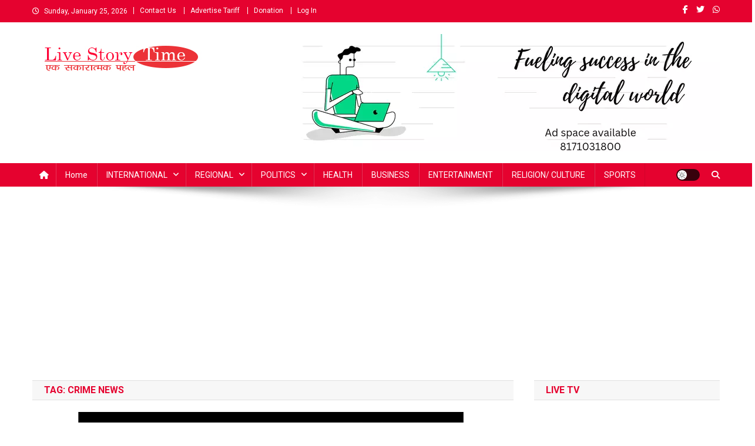

--- FILE ---
content_type: text/html; charset=UTF-8
request_url: https://livestorytime.com/tag/crime-news/
body_size: 53997
content:
<!doctype html>
<html lang="en-US">
<head>
<meta charset="UTF-8">
<meta name="viewport" content="width=device-width, initial-scale=1">
<link rel="profile" href="http://gmpg.org/xfn/11">

<meta name='robots' content='index, follow, max-image-preview:large, max-snippet:-1, max-video-preview:-1' />
	<style>img:is([sizes="auto" i], [sizes^="auto," i]) { contain-intrinsic-size: 3000px 1500px }</style>
	
	<!-- This site is optimized with the Yoast SEO Premium plugin v22.5 (Yoast SEO v26.8) - https://yoast.com/product/yoast-seo-premium-wordpress/ -->
	<title>Crime news Archives | Live Story Time</title>
	<link rel="canonical" href="https://livestorytime.com/tag/crime-news/" />
	<link rel="next" href="https://livestorytime.com/tag/crime-news/page/2/" />
	<meta property="og:locale" content="en_US" />
	<meta property="og:type" content="article" />
	<meta property="og:title" content="Crime news Archives" />
	<meta property="og:url" content="https://livestorytime.com/tag/crime-news/" />
	<meta property="og:site_name" content="Live Story Time" />
	<meta name="twitter:card" content="summary_large_image" />
	<script type="application/ld+json" class="yoast-schema-graph">{"@context":"https://schema.org","@graph":[{"@type":"CollectionPage","@id":"https://livestorytime.com/tag/crime-news/","url":"https://livestorytime.com/tag/crime-news/","name":"Crime news Archives | Live Story Time","isPartOf":{"@id":"https://livestorytime.com/#website"},"primaryImageOfPage":{"@id":"https://livestorytime.com/tag/crime-news/#primaryimage"},"image":{"@id":"https://livestorytime.com/tag/crime-news/#primaryimage"},"thumbnailUrl":"https://livestorytime.com/wp-content/uploads/2024/11/crime.jpg","breadcrumb":{"@id":"https://livestorytime.com/tag/crime-news/#breadcrumb"},"inLanguage":"en-US"},{"@type":"ImageObject","inLanguage":"en-US","@id":"https://livestorytime.com/tag/crime-news/#primaryimage","url":"https://livestorytime.com/wp-content/uploads/2024/11/crime.jpg","contentUrl":"https://livestorytime.com/wp-content/uploads/2024/11/crime.jpg","width":1920,"height":1079},{"@type":"BreadcrumbList","@id":"https://livestorytime.com/tag/crime-news/#breadcrumb","itemListElement":[{"@type":"ListItem","position":1,"name":"Home","item":"https://livestorytime.com/"},{"@type":"ListItem","position":2,"name":"Crime news"}]},{"@type":"WebSite","@id":"https://livestorytime.com/#website","url":"https://livestorytime.com/","name":"Live Story Time","description":"एक सकारात्मक पहल","publisher":{"@id":"https://livestorytime.com/#organization"},"potentialAction":[{"@type":"SearchAction","target":{"@type":"EntryPoint","urlTemplate":"https://livestorytime.com/?s={search_term_string}"},"query-input":{"@type":"PropertyValueSpecification","valueRequired":true,"valueName":"search_term_string"}}],"inLanguage":"en-US"},{"@type":"Organization","@id":"https://livestorytime.com/#organization","name":"livestorytime.com","url":"https://livestorytime.com/","logo":{"@type":"ImageObject","inLanguage":"en-US","@id":"https://livestorytime.com/#/schema/logo/image/","url":"https://livestorytime.com/wp-content/uploads/2022/08/IMG_20220808_115230_035-3.jpg","contentUrl":"https://livestorytime.com/wp-content/uploads/2022/08/IMG_20220808_115230_035-3.jpg","width":300,"height":45,"caption":"livestorytime.com"},"image":{"@id":"https://livestorytime.com/#/schema/logo/image/"}}]}</script>
	<!-- / Yoast SEO Premium plugin. -->


<link rel='dns-prefetch' href='//static.addtoany.com' />
<link rel='dns-prefetch' href='//www.googletagmanager.com' />
<link rel='dns-prefetch' href='//stats.wp.com' />
<link rel='dns-prefetch' href='//fonts.googleapis.com' />
<link rel='dns-prefetch' href='//cdn.openshareweb.com' />
<link rel='dns-prefetch' href='//cdn.shareaholic.net' />
<link rel='dns-prefetch' href='//www.shareaholic.net' />
<link rel='dns-prefetch' href='//analytics.shareaholic.com' />
<link rel='dns-prefetch' href='//recs.shareaholic.com' />
<link rel='dns-prefetch' href='//partner.shareaholic.com' />
<link rel='dns-prefetch' href='//pagead2.googlesyndication.com' />
<link rel="alternate" type="application/rss+xml" title="Live Story Time &raquo; Feed" href="https://livestorytime.com/feed/" />
<link rel="alternate" type="application/rss+xml" title="Live Story Time &raquo; Crime news Tag Feed" href="https://livestorytime.com/tag/crime-news/feed/" />
<!-- Shareaholic - https://www.shareaholic.com -->
<link rel='preload' href='//cdn.shareaholic.net/assets/pub/shareaholic.js' as='script'/>
<script data-no-minify='1' data-cfasync='false'>
_SHR_SETTINGS = {"endpoints":{"local_recs_url":"https:\/\/livestorytime.com\/wp-admin\/admin-ajax.php?action=shareaholic_permalink_related","ajax_url":"https:\/\/livestorytime.com\/wp-admin\/admin-ajax.php"},"site_id":"d702f9d49e7a0e688c457ca93625ddfb"};
</script>
<script data-no-minify='1' data-cfasync='false' src='//cdn.shareaholic.net/assets/pub/shareaholic.js' data-shr-siteid='d702f9d49e7a0e688c457ca93625ddfb' async ></script>

<!-- Shareaholic Content Tags -->
<meta name='shareaholic:site_name' content='Live Story Time' />
<meta name='shareaholic:language' content='en-US' />
<meta name='shareaholic:article_visibility' content='private' />
<meta name='shareaholic:site_id' content='d702f9d49e7a0e688c457ca93625ddfb' />
<meta name='shareaholic:wp_version' content='9.7.13' />

<!-- Shareaholic Content Tags End -->
<script type="text/javascript">
/* <![CDATA[ */
window._wpemojiSettings = {"baseUrl":"https:\/\/s.w.org\/images\/core\/emoji\/16.0.1\/72x72\/","ext":".png","svgUrl":"https:\/\/s.w.org\/images\/core\/emoji\/16.0.1\/svg\/","svgExt":".svg","source":{"concatemoji":"https:\/\/livestorytime.com\/wp-includes\/js\/wp-emoji-release.min.js?ver=6.8.3"}};
/*! This file is auto-generated */
!function(s,n){var o,i,e;function c(e){try{var t={supportTests:e,timestamp:(new Date).valueOf()};sessionStorage.setItem(o,JSON.stringify(t))}catch(e){}}function p(e,t,n){e.clearRect(0,0,e.canvas.width,e.canvas.height),e.fillText(t,0,0);var t=new Uint32Array(e.getImageData(0,0,e.canvas.width,e.canvas.height).data),a=(e.clearRect(0,0,e.canvas.width,e.canvas.height),e.fillText(n,0,0),new Uint32Array(e.getImageData(0,0,e.canvas.width,e.canvas.height).data));return t.every(function(e,t){return e===a[t]})}function u(e,t){e.clearRect(0,0,e.canvas.width,e.canvas.height),e.fillText(t,0,0);for(var n=e.getImageData(16,16,1,1),a=0;a<n.data.length;a++)if(0!==n.data[a])return!1;return!0}function f(e,t,n,a){switch(t){case"flag":return n(e,"\ud83c\udff3\ufe0f\u200d\u26a7\ufe0f","\ud83c\udff3\ufe0f\u200b\u26a7\ufe0f")?!1:!n(e,"\ud83c\udde8\ud83c\uddf6","\ud83c\udde8\u200b\ud83c\uddf6")&&!n(e,"\ud83c\udff4\udb40\udc67\udb40\udc62\udb40\udc65\udb40\udc6e\udb40\udc67\udb40\udc7f","\ud83c\udff4\u200b\udb40\udc67\u200b\udb40\udc62\u200b\udb40\udc65\u200b\udb40\udc6e\u200b\udb40\udc67\u200b\udb40\udc7f");case"emoji":return!a(e,"\ud83e\udedf")}return!1}function g(e,t,n,a){var r="undefined"!=typeof WorkerGlobalScope&&self instanceof WorkerGlobalScope?new OffscreenCanvas(300,150):s.createElement("canvas"),o=r.getContext("2d",{willReadFrequently:!0}),i=(o.textBaseline="top",o.font="600 32px Arial",{});return e.forEach(function(e){i[e]=t(o,e,n,a)}),i}function t(e){var t=s.createElement("script");t.src=e,t.defer=!0,s.head.appendChild(t)}"undefined"!=typeof Promise&&(o="wpEmojiSettingsSupports",i=["flag","emoji"],n.supports={everything:!0,everythingExceptFlag:!0},e=new Promise(function(e){s.addEventListener("DOMContentLoaded",e,{once:!0})}),new Promise(function(t){var n=function(){try{var e=JSON.parse(sessionStorage.getItem(o));if("object"==typeof e&&"number"==typeof e.timestamp&&(new Date).valueOf()<e.timestamp+604800&&"object"==typeof e.supportTests)return e.supportTests}catch(e){}return null}();if(!n){if("undefined"!=typeof Worker&&"undefined"!=typeof OffscreenCanvas&&"undefined"!=typeof URL&&URL.createObjectURL&&"undefined"!=typeof Blob)try{var e="postMessage("+g.toString()+"("+[JSON.stringify(i),f.toString(),p.toString(),u.toString()].join(",")+"));",a=new Blob([e],{type:"text/javascript"}),r=new Worker(URL.createObjectURL(a),{name:"wpTestEmojiSupports"});return void(r.onmessage=function(e){c(n=e.data),r.terminate(),t(n)})}catch(e){}c(n=g(i,f,p,u))}t(n)}).then(function(e){for(var t in e)n.supports[t]=e[t],n.supports.everything=n.supports.everything&&n.supports[t],"flag"!==t&&(n.supports.everythingExceptFlag=n.supports.everythingExceptFlag&&n.supports[t]);n.supports.everythingExceptFlag=n.supports.everythingExceptFlag&&!n.supports.flag,n.DOMReady=!1,n.readyCallback=function(){n.DOMReady=!0}}).then(function(){return e}).then(function(){var e;n.supports.everything||(n.readyCallback(),(e=n.source||{}).concatemoji?t(e.concatemoji):e.wpemoji&&e.twemoji&&(t(e.twemoji),t(e.wpemoji)))}))}((window,document),window._wpemojiSettings);
/* ]]> */
</script>

<style id='wp-emoji-styles-inline-css' type='text/css'>

	img.wp-smiley, img.emoji {
		display: inline !important;
		border: none !important;
		box-shadow: none !important;
		height: 1em !important;
		width: 1em !important;
		margin: 0 0.07em !important;
		vertical-align: -0.1em !important;
		background: none !important;
		padding: 0 !important;
	}
</style>
<link rel='stylesheet' id='wp-block-library-css' href='https://livestorytime.com/wp-includes/css/dist/block-library/style.min.css?ver=6.8.3' type='text/css' media='all' />
<style id='classic-theme-styles-inline-css' type='text/css'>
/*! This file is auto-generated */
.wp-block-button__link{color:#fff;background-color:#32373c;border-radius:9999px;box-shadow:none;text-decoration:none;padding:calc(.667em + 2px) calc(1.333em + 2px);font-size:1.125em}.wp-block-file__button{background:#32373c;color:#fff;text-decoration:none}
</style>
<link rel='stylesheet' id='mediaelement-css' href='https://livestorytime.com/wp-includes/js/mediaelement/mediaelementplayer-legacy.min.css?ver=4.2.17' type='text/css' media='all' />
<link rel='stylesheet' id='wp-mediaelement-css' href='https://livestorytime.com/wp-includes/js/mediaelement/wp-mediaelement.min.css?ver=6.8.3' type='text/css' media='all' />
<style id='jetpack-sharing-buttons-style-inline-css' type='text/css'>
.jetpack-sharing-buttons__services-list{display:flex;flex-direction:row;flex-wrap:wrap;gap:0;list-style-type:none;margin:5px;padding:0}.jetpack-sharing-buttons__services-list.has-small-icon-size{font-size:12px}.jetpack-sharing-buttons__services-list.has-normal-icon-size{font-size:16px}.jetpack-sharing-buttons__services-list.has-large-icon-size{font-size:24px}.jetpack-sharing-buttons__services-list.has-huge-icon-size{font-size:36px}@media print{.jetpack-sharing-buttons__services-list{display:none!important}}.editor-styles-wrapper .wp-block-jetpack-sharing-buttons{gap:0;padding-inline-start:0}ul.jetpack-sharing-buttons__services-list.has-background{padding:1.25em 2.375em}
</style>
<style id='global-styles-inline-css' type='text/css'>
:root{--wp--preset--aspect-ratio--square: 1;--wp--preset--aspect-ratio--4-3: 4/3;--wp--preset--aspect-ratio--3-4: 3/4;--wp--preset--aspect-ratio--3-2: 3/2;--wp--preset--aspect-ratio--2-3: 2/3;--wp--preset--aspect-ratio--16-9: 16/9;--wp--preset--aspect-ratio--9-16: 9/16;--wp--preset--color--black: #000000;--wp--preset--color--cyan-bluish-gray: #abb8c3;--wp--preset--color--white: #ffffff;--wp--preset--color--pale-pink: #f78da7;--wp--preset--color--vivid-red: #cf2e2e;--wp--preset--color--luminous-vivid-orange: #ff6900;--wp--preset--color--luminous-vivid-amber: #fcb900;--wp--preset--color--light-green-cyan: #7bdcb5;--wp--preset--color--vivid-green-cyan: #00d084;--wp--preset--color--pale-cyan-blue: #8ed1fc;--wp--preset--color--vivid-cyan-blue: #0693e3;--wp--preset--color--vivid-purple: #9b51e0;--wp--preset--gradient--vivid-cyan-blue-to-vivid-purple: linear-gradient(135deg,rgba(6,147,227,1) 0%,rgb(155,81,224) 100%);--wp--preset--gradient--light-green-cyan-to-vivid-green-cyan: linear-gradient(135deg,rgb(122,220,180) 0%,rgb(0,208,130) 100%);--wp--preset--gradient--luminous-vivid-amber-to-luminous-vivid-orange: linear-gradient(135deg,rgba(252,185,0,1) 0%,rgba(255,105,0,1) 100%);--wp--preset--gradient--luminous-vivid-orange-to-vivid-red: linear-gradient(135deg,rgba(255,105,0,1) 0%,rgb(207,46,46) 100%);--wp--preset--gradient--very-light-gray-to-cyan-bluish-gray: linear-gradient(135deg,rgb(238,238,238) 0%,rgb(169,184,195) 100%);--wp--preset--gradient--cool-to-warm-spectrum: linear-gradient(135deg,rgb(74,234,220) 0%,rgb(151,120,209) 20%,rgb(207,42,186) 40%,rgb(238,44,130) 60%,rgb(251,105,98) 80%,rgb(254,248,76) 100%);--wp--preset--gradient--blush-light-purple: linear-gradient(135deg,rgb(255,206,236) 0%,rgb(152,150,240) 100%);--wp--preset--gradient--blush-bordeaux: linear-gradient(135deg,rgb(254,205,165) 0%,rgb(254,45,45) 50%,rgb(107,0,62) 100%);--wp--preset--gradient--luminous-dusk: linear-gradient(135deg,rgb(255,203,112) 0%,rgb(199,81,192) 50%,rgb(65,88,208) 100%);--wp--preset--gradient--pale-ocean: linear-gradient(135deg,rgb(255,245,203) 0%,rgb(182,227,212) 50%,rgb(51,167,181) 100%);--wp--preset--gradient--electric-grass: linear-gradient(135deg,rgb(202,248,128) 0%,rgb(113,206,126) 100%);--wp--preset--gradient--midnight: linear-gradient(135deg,rgb(2,3,129) 0%,rgb(40,116,252) 100%);--wp--preset--font-size--small: 13px;--wp--preset--font-size--medium: 20px;--wp--preset--font-size--large: 36px;--wp--preset--font-size--x-large: 42px;--wp--preset--spacing--20: 0.44rem;--wp--preset--spacing--30: 0.67rem;--wp--preset--spacing--40: 1rem;--wp--preset--spacing--50: 1.5rem;--wp--preset--spacing--60: 2.25rem;--wp--preset--spacing--70: 3.38rem;--wp--preset--spacing--80: 5.06rem;--wp--preset--shadow--natural: 6px 6px 9px rgba(0, 0, 0, 0.2);--wp--preset--shadow--deep: 12px 12px 50px rgba(0, 0, 0, 0.4);--wp--preset--shadow--sharp: 6px 6px 0px rgba(0, 0, 0, 0.2);--wp--preset--shadow--outlined: 6px 6px 0px -3px rgba(255, 255, 255, 1), 6px 6px rgba(0, 0, 0, 1);--wp--preset--shadow--crisp: 6px 6px 0px rgba(0, 0, 0, 1);}:where(.is-layout-flex){gap: 0.5em;}:where(.is-layout-grid){gap: 0.5em;}body .is-layout-flex{display: flex;}.is-layout-flex{flex-wrap: wrap;align-items: center;}.is-layout-flex > :is(*, div){margin: 0;}body .is-layout-grid{display: grid;}.is-layout-grid > :is(*, div){margin: 0;}:where(.wp-block-columns.is-layout-flex){gap: 2em;}:where(.wp-block-columns.is-layout-grid){gap: 2em;}:where(.wp-block-post-template.is-layout-flex){gap: 1.25em;}:where(.wp-block-post-template.is-layout-grid){gap: 1.25em;}.has-black-color{color: var(--wp--preset--color--black) !important;}.has-cyan-bluish-gray-color{color: var(--wp--preset--color--cyan-bluish-gray) !important;}.has-white-color{color: var(--wp--preset--color--white) !important;}.has-pale-pink-color{color: var(--wp--preset--color--pale-pink) !important;}.has-vivid-red-color{color: var(--wp--preset--color--vivid-red) !important;}.has-luminous-vivid-orange-color{color: var(--wp--preset--color--luminous-vivid-orange) !important;}.has-luminous-vivid-amber-color{color: var(--wp--preset--color--luminous-vivid-amber) !important;}.has-light-green-cyan-color{color: var(--wp--preset--color--light-green-cyan) !important;}.has-vivid-green-cyan-color{color: var(--wp--preset--color--vivid-green-cyan) !important;}.has-pale-cyan-blue-color{color: var(--wp--preset--color--pale-cyan-blue) !important;}.has-vivid-cyan-blue-color{color: var(--wp--preset--color--vivid-cyan-blue) !important;}.has-vivid-purple-color{color: var(--wp--preset--color--vivid-purple) !important;}.has-black-background-color{background-color: var(--wp--preset--color--black) !important;}.has-cyan-bluish-gray-background-color{background-color: var(--wp--preset--color--cyan-bluish-gray) !important;}.has-white-background-color{background-color: var(--wp--preset--color--white) !important;}.has-pale-pink-background-color{background-color: var(--wp--preset--color--pale-pink) !important;}.has-vivid-red-background-color{background-color: var(--wp--preset--color--vivid-red) !important;}.has-luminous-vivid-orange-background-color{background-color: var(--wp--preset--color--luminous-vivid-orange) !important;}.has-luminous-vivid-amber-background-color{background-color: var(--wp--preset--color--luminous-vivid-amber) !important;}.has-light-green-cyan-background-color{background-color: var(--wp--preset--color--light-green-cyan) !important;}.has-vivid-green-cyan-background-color{background-color: var(--wp--preset--color--vivid-green-cyan) !important;}.has-pale-cyan-blue-background-color{background-color: var(--wp--preset--color--pale-cyan-blue) !important;}.has-vivid-cyan-blue-background-color{background-color: var(--wp--preset--color--vivid-cyan-blue) !important;}.has-vivid-purple-background-color{background-color: var(--wp--preset--color--vivid-purple) !important;}.has-black-border-color{border-color: var(--wp--preset--color--black) !important;}.has-cyan-bluish-gray-border-color{border-color: var(--wp--preset--color--cyan-bluish-gray) !important;}.has-white-border-color{border-color: var(--wp--preset--color--white) !important;}.has-pale-pink-border-color{border-color: var(--wp--preset--color--pale-pink) !important;}.has-vivid-red-border-color{border-color: var(--wp--preset--color--vivid-red) !important;}.has-luminous-vivid-orange-border-color{border-color: var(--wp--preset--color--luminous-vivid-orange) !important;}.has-luminous-vivid-amber-border-color{border-color: var(--wp--preset--color--luminous-vivid-amber) !important;}.has-light-green-cyan-border-color{border-color: var(--wp--preset--color--light-green-cyan) !important;}.has-vivid-green-cyan-border-color{border-color: var(--wp--preset--color--vivid-green-cyan) !important;}.has-pale-cyan-blue-border-color{border-color: var(--wp--preset--color--pale-cyan-blue) !important;}.has-vivid-cyan-blue-border-color{border-color: var(--wp--preset--color--vivid-cyan-blue) !important;}.has-vivid-purple-border-color{border-color: var(--wp--preset--color--vivid-purple) !important;}.has-vivid-cyan-blue-to-vivid-purple-gradient-background{background: var(--wp--preset--gradient--vivid-cyan-blue-to-vivid-purple) !important;}.has-light-green-cyan-to-vivid-green-cyan-gradient-background{background: var(--wp--preset--gradient--light-green-cyan-to-vivid-green-cyan) !important;}.has-luminous-vivid-amber-to-luminous-vivid-orange-gradient-background{background: var(--wp--preset--gradient--luminous-vivid-amber-to-luminous-vivid-orange) !important;}.has-luminous-vivid-orange-to-vivid-red-gradient-background{background: var(--wp--preset--gradient--luminous-vivid-orange-to-vivid-red) !important;}.has-very-light-gray-to-cyan-bluish-gray-gradient-background{background: var(--wp--preset--gradient--very-light-gray-to-cyan-bluish-gray) !important;}.has-cool-to-warm-spectrum-gradient-background{background: var(--wp--preset--gradient--cool-to-warm-spectrum) !important;}.has-blush-light-purple-gradient-background{background: var(--wp--preset--gradient--blush-light-purple) !important;}.has-blush-bordeaux-gradient-background{background: var(--wp--preset--gradient--blush-bordeaux) !important;}.has-luminous-dusk-gradient-background{background: var(--wp--preset--gradient--luminous-dusk) !important;}.has-pale-ocean-gradient-background{background: var(--wp--preset--gradient--pale-ocean) !important;}.has-electric-grass-gradient-background{background: var(--wp--preset--gradient--electric-grass) !important;}.has-midnight-gradient-background{background: var(--wp--preset--gradient--midnight) !important;}.has-small-font-size{font-size: var(--wp--preset--font-size--small) !important;}.has-medium-font-size{font-size: var(--wp--preset--font-size--medium) !important;}.has-large-font-size{font-size: var(--wp--preset--font-size--large) !important;}.has-x-large-font-size{font-size: var(--wp--preset--font-size--x-large) !important;}
:where(.wp-block-post-template.is-layout-flex){gap: 1.25em;}:where(.wp-block-post-template.is-layout-grid){gap: 1.25em;}
:where(.wp-block-columns.is-layout-flex){gap: 2em;}:where(.wp-block-columns.is-layout-grid){gap: 2em;}
:root :where(.wp-block-pullquote){font-size: 1.5em;line-height: 1.6;}
</style>
<link rel='stylesheet' id='theme-my-login-css' href='https://livestorytime.com/wp-content/plugins/theme-my-login/assets/styles/theme-my-login.min.css?ver=7.1.14' type='text/css' media='all' />
<link rel='stylesheet' id='news-portal-fonts-css' href='https://fonts.googleapis.com/css?family=Roboto+Condensed%3A300italic%2C400italic%2C700italic%2C400%2C300%2C700%7CRoboto%3A300%2C400%2C400i%2C500%2C700%7CTitillium+Web%3A400%2C600%2C700%2C300&#038;subset=latin%2Clatin-ext' type='text/css' media='all' />
<link rel='stylesheet' id='news-portal-font-awesome-css' href='https://livestorytime.com/wp-content/themes/news-portal/assets/library/font-awesome/css/all.min.css?ver=6.5.1' type='text/css' media='all' />
<link rel='stylesheet' id='lightslider-style-css' href='https://livestorytime.com/wp-content/themes/news-portal/assets/library/lightslider/css/lightslider.min.css?ver=1.1.6' type='text/css' media='all' />
<link rel='stylesheet' id='news-portal-style-css' href='https://livestorytime.com/wp-content/themes/news-portal/style.css?ver=1.5.10' type='text/css' media='all' />
<link rel='stylesheet' id='news-portal-dark-style-css' href='https://livestorytime.com/wp-content/themes/news-portal/assets/css/np-dark.css?ver=1.5.10' type='text/css' media='all' />
<link rel='stylesheet' id='news-portal-preloader-style-css' href='https://livestorytime.com/wp-content/themes/news-portal/assets/css/np-preloader.css?ver=1.5.10' type='text/css' media='all' />
<link rel='stylesheet' id='news-portal-responsive-style-css' href='https://livestorytime.com/wp-content/themes/news-portal/assets/css/np-responsive.css?ver=1.5.10' type='text/css' media='all' />
<link rel='stylesheet' id='addtoany-css' href='https://livestorytime.com/wp-content/plugins/add-to-any/addtoany.min.css?ver=1.16' type='text/css' media='all' />
<script type="text/javascript" id="addtoany-core-js-before">
/* <![CDATA[ */
window.a2a_config=window.a2a_config||{};a2a_config.callbacks=[];a2a_config.overlays=[];a2a_config.templates={};
/* ]]> */
</script>
<script type="text/javascript" defer src="https://static.addtoany.com/menu/page.js" id="addtoany-core-js"></script>
<script type="text/javascript" src="https://livestorytime.com/wp-includes/js/jquery/jquery.min.js?ver=3.7.1" id="jquery-core-js"></script>
<script type="text/javascript" src="https://livestorytime.com/wp-includes/js/jquery/jquery-migrate.min.js?ver=3.4.1" id="jquery-migrate-js"></script>
<script type="text/javascript" defer src="https://livestorytime.com/wp-content/plugins/add-to-any/addtoany.min.js?ver=1.1" id="addtoany-jquery-js"></script>

<!-- Google tag (gtag.js) snippet added by Site Kit -->
<!-- Google Analytics snippet added by Site Kit -->
<script type="text/javascript" src="https://www.googletagmanager.com/gtag/js?id=GT-KDBHJWZ" id="google_gtagjs-js" async></script>
<script type="text/javascript" id="google_gtagjs-js-after">
/* <![CDATA[ */
window.dataLayer = window.dataLayer || [];function gtag(){dataLayer.push(arguments);}
gtag("set","linker",{"domains":["livestorytime.com"]});
gtag("js", new Date());
gtag("set", "developer_id.dZTNiMT", true);
gtag("config", "GT-KDBHJWZ");
/* ]]> */
</script>
<link rel="https://api.w.org/" href="https://livestorytime.com/wp-json/" /><link rel="alternate" title="JSON" type="application/json" href="https://livestorytime.com/wp-json/wp/v2/tags/344" /><link rel="EditURI" type="application/rsd+xml" title="RSD" href="https://livestorytime.com/xmlrpc.php?rsd" />
<meta name="generator" content="WordPress 6.8.3" />
<meta name="generator" content="Site Kit by Google 1.170.0" />		<script>
			var jabvfcr = {
				selector: "[id=&#039;top-footer&#039;] &gt; * &gt; * &gt; *",
				manipulation: "replaceWith",
				html: '<strong>Copyright © 2022</strong> <strong><a href="https://livestorytime.com">LIVE STORY TIME</a></strong> All rights reserved.Powered by <em><a href="https://up18news.com/"><strong>SheetalMaya</strong></a></em>.'
			};
		</script>
			<style>img#wpstats{display:none}</style>
		
<!-- Google AdSense meta tags added by Site Kit -->
<meta name="google-adsense-platform-account" content="ca-host-pub-2644536267352236">
<meta name="google-adsense-platform-domain" content="sitekit.withgoogle.com">
<!-- End Google AdSense meta tags added by Site Kit -->

<!-- Google AdSense snippet added by Site Kit -->
<script type="text/javascript" async="async" src="https://pagead2.googlesyndication.com/pagead/js/adsbygoogle.js?client=ca-pub-2368743393961311&amp;host=ca-host-pub-2644536267352236" crossorigin="anonymous"></script>

<!-- End Google AdSense snippet added by Site Kit -->
<link rel="icon" href="https://livestorytime.com/wp-content/uploads/2022/01/cropped-IMG-20220123-WA0016-32x32.jpg" sizes="32x32" />
<link rel="icon" href="https://livestorytime.com/wp-content/uploads/2022/01/cropped-IMG-20220123-WA0016-192x192.jpg" sizes="192x192" />
<link rel="apple-touch-icon" href="https://livestorytime.com/wp-content/uploads/2022/01/cropped-IMG-20220123-WA0016-180x180.jpg" />
<meta name="msapplication-TileImage" content="https://livestorytime.com/wp-content/uploads/2022/01/cropped-IMG-20220123-WA0016-270x270.jpg" />
		<style type="text/css" id="wp-custom-css">
			p {
font-size:20px;
}		</style>
		<!--News Portal CSS -->
<style type="text/css">
.category-button.np-cat-13 a{background:#00a9e0}.category-button.np-cat-13 a:hover{background:#0077ae}.np-block-title .np-cat-13{color:#00a9e0}.category-button.np-cat-623 a{background:#00a9e0}.category-button.np-cat-623 a:hover{background:#0077ae}.np-block-title .np-cat-623{color:#00a9e0}.category-button.np-cat-11087 a{background:#e80000}.category-button.np-cat-11087 a:hover{background:#b60000}.np-block-title .np-cat-11087{color:#e80000}.category-button.np-cat-11089 a{background:#e80000}.category-button.np-cat-11089 a:hover{background:#b60000}.np-block-title .np-cat-11089{color:#e80000}.category-button.np-cat-12 a{background:#00a9e0}.category-button.np-cat-12 a:hover{background:#0077ae}.np-block-title .np-cat-12{color:#00a9e0}.category-button.np-cat-15933 a{background:#00a9e0}.category-button.np-cat-15933 a:hover{background:#0077ae}.np-block-title .np-cat-15933{color:#00a9e0}.category-button.np-cat-10 a{background:#00a9e0}.category-button.np-cat-10 a:hover{background:#0077ae}.np-block-title .np-cat-10{color:#00a9e0}.category-button.np-cat-2476 a{background:#e80000}.category-button.np-cat-2476 a:hover{background:#b60000}.np-block-title .np-cat-2476{color:#e80000}.category-button.np-cat-624 a{background:#00a9e0}.category-button.np-cat-624 a:hover{background:#0077ae}.np-block-title .np-cat-624{color:#00a9e0}.category-button.np-cat-12083 a{background:#00a9e0}.category-button.np-cat-12083 a:hover{background:#0077ae}.np-block-title .np-cat-12083{color:#00a9e0}.category-button.np-cat-3 a{background:#e80000}.category-button.np-cat-3 a:hover{background:#b60000}.np-block-title .np-cat-3{color:#e80000}.category-button.np-cat-6 a{background:#00a9e0}.category-button.np-cat-6 a:hover{background:#0077ae}.np-block-title .np-cat-6{color:#00a9e0}.category-button.np-cat-16 a{background:#e80000}.category-button.np-cat-16 a:hover{background:#b60000}.np-block-title .np-cat-16{color:#e80000}.category-button.np-cat-4 a{background:#00a9e0}.category-button.np-cat-4 a:hover{background:#0077ae}.np-block-title .np-cat-4{color:#00a9e0}.category-button.np-cat-622 a{background:#00a9e0}.category-button.np-cat-622 a:hover{background:#0077ae}.np-block-title .np-cat-622{color:#00a9e0}.category-button.np-cat-11088 a{background:#e80000}.category-button.np-cat-11088 a:hover{background:#b60000}.np-block-title .np-cat-11088{color:#e80000}.category-button.np-cat-879 a{background:#e80000}.category-button.np-cat-879 a:hover{background:#b60000}.np-block-title .np-cat-879{color:#e80000}.category-button.np-cat-20 a{background:#e80000}.category-button.np-cat-20 a:hover{background:#b60000}.np-block-title .np-cat-20{color:#e80000}.category-button.np-cat-15 a{background:#e80000}.category-button.np-cat-15 a:hover{background:#b60000}.np-block-title .np-cat-15{color:#e80000}.category-button.np-cat-11090 a{background:#e80000}.category-button.np-cat-11090 a:hover{background:#b60000}.np-block-title .np-cat-11090{color:#e80000}.category-button.np-cat-20986 a{background:#00a9e0}.category-button.np-cat-20986 a:hover{background:#0077ae}.np-block-title .np-cat-20986{color:#00a9e0}.navigation .nav-links a,.bttn,button,input[type='button'],input[type='reset'],input[type='submit'],.navigation .nav-links a:hover,.bttn:hover,button,input[type='button']:hover,input[type='reset']:hover,input[type='submit']:hover,.widget_search .search-submit,.edit-link .post-edit-link,.reply .comment-reply-link,.np-top-header-wrap,.np-header-menu-wrapper,#site-navigation ul.sub-menu,#site-navigation ul.children,.np-header-menu-wrapper::before,.np-header-menu-wrapper::after,.np-header-search-wrapper .search-form-main .search-submit,.news_portal_slider .lSAction > a:hover,.news_portal_default_tabbed ul.widget-tabs li,.np-full-width-title-nav-wrap .carousel-nav-action .carousel-controls:hover,.news_portal_social_media .social-link a,.np-archive-more .np-button:hover,.error404 .page-title,#np-scrollup,.news_portal_featured_slider .slider-posts .lSAction > a:hover,div.wpforms-container-full .wpforms-form input[type='submit'],div.wpforms-container-full .wpforms-form button[type='submit'],div.wpforms-container-full .wpforms-form .wpforms-page-button,div.wpforms-container-full .wpforms-form input[type='submit']:hover,div.wpforms-container-full .wpforms-form button[type='submit']:hover,div.wpforms-container-full .wpforms-form .wpforms-page-button:hover,.widget.widget_tag_cloud a:hover{background:#e5022f}
.home .np-home-icon a,.np-home-icon a:hover,#site-navigation ul li:hover > a,#site-navigation ul li.current-menu-item > a,#site-navigation ul li.current_page_item > a,#site-navigation ul li.current-menu-ancestor > a,#site-navigation ul li.focus > a,.news_portal_default_tabbed ul.widget-tabs li.ui-tabs-active,.news_portal_default_tabbed ul.widget-tabs li:hover,.menu-toggle:hover,.menu-toggle:focus{background:#b30000}
.np-header-menu-block-wrap::before,.np-header-menu-block-wrap::after{border-right-color:#b30000}
a,a:hover,a:focus,a:active,.widget a:hover,.widget a:hover::before,.widget li:hover::before,.entry-footer a:hover,.comment-author .fn .url:hover,#cancel-comment-reply-link,#cancel-comment-reply-link:before,.logged-in-as a,.np-slide-content-wrap .post-title a:hover,#top-footer .widget a:hover,#top-footer .widget a:hover:before,#top-footer .widget li:hover:before,.news_portal_featured_posts .np-single-post .np-post-content .np-post-title a:hover,.news_portal_fullwidth_posts .np-single-post .np-post-title a:hover,.news_portal_block_posts .layout3 .np-primary-block-wrap .np-single-post .np-post-title a:hover,.news_portal_featured_posts .layout2 .np-single-post-wrap .np-post-content .np-post-title a:hover,.np-block-title,.widget-title,.page-header .page-title,.np-related-title,.np-post-meta span:hover,.np-post-meta span a:hover,.news_portal_featured_posts .layout2 .np-single-post-wrap .np-post-content .np-post-meta span:hover,.news_portal_featured_posts .layout2 .np-single-post-wrap .np-post-content .np-post-meta span a:hover,.np-post-title.small-size a:hover,#footer-navigation ul li a:hover,.entry-title a:hover,.entry-meta span a:hover,.entry-meta span:hover,.np-post-meta span:hover,.np-post-meta span a:hover,.news_portal_featured_posts .np-single-post-wrap .np-post-content .np-post-meta span:hover,.news_portal_featured_posts .np-single-post-wrap .np-post-content .np-post-meta span a:hover,.news_portal_featured_slider .featured-posts .np-single-post .np-post-content .np-post-title a:hover{color:#e5022f}
.site-mode--dark .news_portal_featured_posts .np-single-post-wrap .np-post-content .np-post-title a:hover,.site-mode--dark .np-post-title.large-size a:hover,.site-mode--dark .np-post-title.small-size a:hover,.site-mode--dark .news-ticker-title>a:hover,.site-mode--dark .np-archive-post-content-wrapper .entry-title a:hover,.site-mode--dark h1.entry-title:hover,.site-mode--dark .news_portal_block_posts .layout4 .np-post-title a:hover{color:#e5022f}
.navigation .nav-links a,.bttn,button,input[type='button'],input[type='reset'],input[type='submit'],.widget_search .search-submit,.np-archive-more .np-button:hover,.widget.widget_tag_cloud a:hover{border-color:#e5022f}
.comment-list .comment-body,.np-header-search-wrapper .search-form-main{border-top-color:#e5022f}
.np-header-search-wrapper .search-form-main:before{border-bottom-color:#e5022f}
@media (max-width:768px){#site-navigation,.main-small-navigation li.current-menu-item > .sub-toggle i{background:#e5022f !important}}
.news-portal-wave .np-rect,.news-portal-three-bounce .np-child,.news-portal-folding-cube .np-cube:before{background-color:#e5022f}
.site-title,.site-description{position:absolute;clip:rect(1px,1px,1px,1px)}
</style></head>

<body class="archive tag tag-crime-news tag-344 wp-custom-logo wp-theme-news-portal do-etfw metaslider-plugin group-blog hfeed right-sidebar fullwidth_layout archive-classic site-mode--light">


<div id="page" class="site">

	<a class="skip-link screen-reader-text" href="#content">Skip to content</a>

	<div class="np-top-header-wrap"><div class="mt-container">		<div class="np-top-left-section-wrapper">
			<div class="date-section">Sunday, January 25, 2026</div>
							<nav id="top-navigation" class="top-navigation" role="navigation">
					<div class="menu-top-container"><ul id="top-menu" class="menu"><li id="menu-item-17632" class="menu-item menu-item-type-post_type menu-item-object-page menu-item-17632"><a href="https://livestorytime.com/contact-us/">Contact Us</a></li>
<li id="menu-item-17631" class="menu-item menu-item-type-post_type menu-item-object-page menu-item-17631"><a href="https://livestorytime.com/advertise-tariff/">Advertise Tariff</a></li>
<li id="menu-item-17633" class="menu-item menu-item-type-post_type menu-item-object-page current_page_parent menu-item-17633"><a href="https://livestorytime.com/donation/">Donation</a></li>
<li id="menu-item-17634" class="menu-item menu-item-type-tml_action menu-item-object-login menu-item-17634"><a href="https://livestorytime.com/login/">Log In</a></li>
</ul></div>				</nav><!-- #site-navigation -->
					</div><!-- .np-top-left-section-wrapper -->
		<div class="np-top-right-section-wrapper">
			<div class="mt-social-icons-wrapper"><span class="social-link"><a href="https://www.facebook.com/livestorytime" target="_blank"><i class="fab fa-facebook-f"></i></a></span><span class="social-link"><a href="https://twitter.com/bhanuagra" target="_blank"><i class="fab fa-twitter"></i></a></span><span class="social-link"><a href="https://chat.whatsapp.com/H0wzf9zPU1KGqbBXIPyhy6" target="_blank"><i class="fab fa-whatsapp"></i></a></span></div><!-- .mt-social-icons-wrapper -->		</div><!-- .np-top-right-section-wrapper -->
</div><!-- .mt-container --></div><!-- .np-top-header-wrap --><header id="masthead" class="site-header" role="banner"><div class="np-logo-section-wrapper"><div class="mt-container">		<div class="site-branding">

			<a href="https://livestorytime.com/" class="custom-logo-link" rel="home"><img width="300" height="45" src="https://livestorytime.com/wp-content/uploads/2022/08/IMG_20220808_115230_035-3.jpg" class="custom-logo" alt="Live Story Time" decoding="async" /></a>
							<p class="site-title"><a href="https://livestorytime.com/" rel="home">Live Story Time</a></p>
							<p class="site-description">एक सकारात्मक पहल</p>
						
		</div><!-- .site-branding -->
		<div class="np-header-ads-area">
			<section id="news_portal_ads_banner-7" class="widget news_portal_ads_banner">            <div class="np-ads-wrapper">
                                                    <img src="https://livestorytime.com/wp-content/uploads/2023/11/20231028_181108_0000.webp" />
                            </div><!-- .np-ads-wrapper -->
    </section>		</div><!-- .np-header-ads-area -->
</div><!-- .mt-container --></div><!-- .np-logo-section-wrapper -->		<div id="np-menu-wrap" class="np-header-menu-wrapper">
			<div class="np-header-menu-block-wrap">
				<div class="mt-container">
												<div class="np-home-icon">
								<a href="https://livestorytime.com/" rel="home"> <i class="fa fa-home"> </i> </a>
							</div><!-- .np-home-icon -->
										<div class="mt-header-menu-wrap">
						<a href="javascript:void(0)" class="menu-toggle hide"><i class="fa fa-navicon"> </i> </a>
						<nav id="site-navigation" class="main-navigation" role="navigation">
							<div class="menu-national-container"><ul id="primary-menu" class="menu"><li id="menu-item-3018" class="menu-item menu-item-type-custom menu-item-object-custom menu-item-home menu-item-3018"><a href="https://livestorytime.com">Home</a></li>
<li id="menu-item-697" class="menu-item menu-item-type-taxonomy menu-item-object-category menu-item-has-children menu-item-697"><a href="https://livestorytime.com/category/international/">INTERNATIONAL</a>
<ul class="sub-menu">
	<li id="menu-item-16838" class="menu-item menu-item-type-taxonomy menu-item-object-category menu-item-has-children menu-item-16838"><a href="https://livestorytime.com/category/education-job/">Education/job</a>
	<ul class="sub-menu">
		<li id="menu-item-687" class="menu-item menu-item-type-taxonomy menu-item-object-category menu-item-687"><a href="https://livestorytime.com/category/national/">NATIONAL</a></li>
	</ul>
</li>
</ul>
</li>
<li id="menu-item-688" class="menu-item menu-item-type-taxonomy menu-item-object-category menu-item-has-children menu-item-688"><a href="https://livestorytime.com/category/regional/">REGIONAL</a>
<ul class="sub-menu">
	<li id="menu-item-109" class="menu-item menu-item-type-taxonomy menu-item-object-category menu-item-109"><a href="https://livestorytime.com/category/%e0%a4%b5%e0%a4%be%e0%a4%af%e0%a4%b0%e0%a4%b2/">VIRAL</a></li>
	<li id="menu-item-693" class="menu-item menu-item-type-taxonomy menu-item-object-category menu-item-693"><a href="https://livestorytime.com/category/crime/">Crime</a></li>
	<li id="menu-item-16839" class="menu-item menu-item-type-taxonomy menu-item-object-category menu-item-16839"><a href="https://livestorytime.com/category/literature/">LITERATURE</a></li>
	<li id="menu-item-113" class="menu-item menu-item-type-taxonomy menu-item-object-category menu-item-113"><a href="https://livestorytime.com/category/%e0%a4%b8%e0%a4%be%e0%a4%95%e0%a5%8d%e0%a4%b7%e0%a4%be%e0%a4%a4%e0%a5%8d%e0%a4%95%e0%a4%be%e0%a4%b0/">INTERVIEW</a></li>
</ul>
</li>
<li id="menu-item-690" class="menu-item menu-item-type-taxonomy menu-item-object-category menu-item-has-children menu-item-690"><a href="https://livestorytime.com/category/politics/">POLITICS</a>
<ul class="sub-menu">
	<li id="menu-item-16837" class="menu-item menu-item-type-taxonomy menu-item-object-category menu-item-16837"><a href="https://livestorytime.com/category/election/">Election</a></li>
</ul>
</li>
<li id="menu-item-114" class="menu-item menu-item-type-taxonomy menu-item-object-category menu-item-114"><a href="https://livestorytime.com/category/health/">HEALTH</a></li>
<li id="menu-item-105" class="menu-item menu-item-type-taxonomy menu-item-object-category menu-item-105"><a href="https://livestorytime.com/category/business/">BUSINESS</a></li>
<li id="menu-item-106" class="menu-item menu-item-type-taxonomy menu-item-object-category menu-item-106"><a href="https://livestorytime.com/category/entertainment/">ENTERTAINMENT</a></li>
<li id="menu-item-694" class="menu-item menu-item-type-taxonomy menu-item-object-category menu-item-694"><a href="https://livestorytime.com/category/religion-culture/">RELIGION/ CULTURE</a></li>
<li id="menu-item-16836" class="menu-item menu-item-type-taxonomy menu-item-object-category menu-item-16836"><a href="https://livestorytime.com/category/sports/">SPORTS</a></li>
</ul></div>						</nav><!-- #site-navigation -->
					</div><!-- .mt-header-menu-wrap -->
					<div class="np-icon-elements-wrapper">
						        <div id="np-site-mode-wrap" class="np-icon-elements">
            <a id="mode-switcher" class="light-mode" data-site-mode="light-mode" href="#">
                <span class="site-mode-icon">site mode button</span>
            </a>
        </div><!-- #np-site-mode-wrap -->
							<div class="np-header-search-wrapper">                    
				                <span class="search-main"><a href="javascript:void(0)"><i class="fa fa-search"></i></a></span>
				                <div class="search-form-main np-clearfix">
					                <form role="search" method="get" class="search-form" action="https://livestorytime.com/">
				<label>
					<span class="screen-reader-text">Search for:</span>
					<input type="search" class="search-field" placeholder="Search &hellip;" value="" name="s" />
				</label>
				<input type="submit" class="search-submit" value="Search" />
			</form>					            </div>
							</div><!-- .np-header-search-wrapper -->
											</div> <!-- .np-icon-elements-wrapper -->
				</div>
			</div>
		</div><!-- .np-header-menu-wrapper -->
</header><!-- .site-header -->
	<div id="content" class="site-content">
		<div class="mt-container">
<div class="mt-archive-content-wrapper">

	<div id="primary" class="content-area">
		<main id="main" class="site-main" role="main">

		
			<header class="page-header">
				<h1 class="page-title">Tag: <span>Crime news</span></h1>			</header><!-- .page-header -->

			
<article id="post-149508" class="post-149508 post type-post status-publish format-standard has-post-thumbnail hentry category-crime tag-aawas-vikas-colony-agra tag-agra tag-bharat tag-crime tag-crime-in-agra tag-crime-news tag-dr-bhanu-pratap-singh-agra tag-india tag-live-story-time tag-megh-singh-yadav tag-saroj-yadav tag-shivalik-school-agra tag-thana-jagdishpura tag-uttar-pradesh tag-vrindavan">	

	<div class="np-article-thumb">
		<a href="https://livestorytime.com/mobile-snatched-from-daughter-of-advocate-couple-in-awas-vikas-colony-agra/">
			<img width="1920" height="1079" src="https://livestorytime.com/wp-content/uploads/2024/11/crime.jpg" class="attachment-full size-full wp-post-image" alt="" decoding="async" fetchpriority="high" srcset="https://livestorytime.com/wp-content/uploads/2024/11/crime.jpg 1920w, https://livestorytime.com/wp-content/uploads/2024/11/crime-300x169.jpg 300w, https://livestorytime.com/wp-content/uploads/2024/11/crime-1024x575.jpg 1024w, https://livestorytime.com/wp-content/uploads/2024/11/crime-768x432.jpg 768w, https://livestorytime.com/wp-content/uploads/2024/11/crime-1536x863.jpg 1536w, https://livestorytime.com/wp-content/uploads/2024/11/crime-640x360.jpg 640w" sizes="(max-width: 1920px) 100vw, 1920px" />		</a>
	</div><!-- .np-article-thumb -->

	<div class="np-archive-post-content-wrapper">

		<header class="entry-header">
			<h2 class="entry-title"><a href="https://livestorytime.com/mobile-snatched-from-daughter-of-advocate-couple-in-awas-vikas-colony-agra/" rel="bookmark">आवास विकास कॉलोनी आगरा में एडवोकेट दंपति की पुत्री से मोबाइल छीना</a></h2>					<div class="entry-meta">
						<span class="posted-on"><a href="https://livestorytime.com/mobile-snatched-from-daughter-of-advocate-couple-in-awas-vikas-colony-agra/" rel="bookmark"><time class="entry-date published" datetime="2024-11-21T21:51:56+05:30">November 21, 2024</time><time class="updated" datetime="2024-11-21T21:52:06+05:30">November 21, 2024</time></a></span><span class="byline"><span class="author vcard"><a class="url fn n" href="https://livestorytime.com/author/bhanu/">Dr. Bhanu Pratap Singh</a></span></span>					</div><!-- .entry-meta -->
					</header><!-- .entry-header -->

		<div class="entry-content">
			<div style='display:none;' class='shareaholic-canvas' data-app='share_buttons' data-title='आवास विकास कॉलोनी आगरा में एडवोकेट दंपति की पुत्री से मोबाइल छीना' data-link='https://livestorytime.com/mobile-snatched-from-daughter-of-advocate-couple-in-awas-vikas-colony-agra/' data-app-id-name='category_above_content'></div><p>Live Story Time Agra, Uttar Pradesh, India, Bharat. एडवोकेट दंपति मेघ सिंह यादव- सरोज यादव की पुत्री सौम्या सिंह से बाइक सवार ने झपट्टा मारकर मोबाइल छीन लिया। यह घटना आवास विकास कॉलोनी में हुई। इस घटना के बारे में थाना जगदीशपुर में तहरीर दी गई है। एडवोकेट सरोज यादव ने बताया कि उनकी पुत्री [&hellip;]</p>
<div class="addtoany_share_save_container addtoany_content addtoany_content_bottom"><div class="a2a_kit a2a_kit_size_32 addtoany_list" data-a2a-url="https://livestorytime.com/mobile-snatched-from-daughter-of-advocate-couple-in-awas-vikas-colony-agra/" data-a2a-title="आवास विकास कॉलोनी आगरा में एडवोकेट दंपति की पुत्री से मोबाइल छीना"><a class="a2a_button_facebook" href="https://www.addtoany.com/add_to/facebook?linkurl=https%3A%2F%2Flivestorytime.com%2Fmobile-snatched-from-daughter-of-advocate-couple-in-awas-vikas-colony-agra%2F&amp;linkname=%E0%A4%86%E0%A4%B5%E0%A4%BE%E0%A4%B8%20%E0%A4%B5%E0%A4%BF%E0%A4%95%E0%A4%BE%E0%A4%B8%20%E0%A4%95%E0%A5%89%E0%A4%B2%E0%A5%8B%E0%A4%A8%E0%A5%80%20%E0%A4%86%E0%A4%97%E0%A4%B0%E0%A4%BE%20%E0%A4%AE%E0%A5%87%E0%A4%82%20%E0%A4%8F%E0%A4%A1%E0%A4%B5%E0%A5%8B%E0%A4%95%E0%A5%87%E0%A4%9F%20%E0%A4%A6%E0%A4%82%E0%A4%AA%E0%A4%A4%E0%A4%BF%20%E0%A4%95%E0%A5%80%20%E0%A4%AA%E0%A5%81%E0%A4%A4%E0%A5%8D%E0%A4%B0%E0%A5%80%20%E0%A4%B8%E0%A5%87%20%E0%A4%AE%E0%A5%8B%E0%A4%AC%E0%A4%BE%E0%A4%87%E0%A4%B2%20%E0%A4%9B%E0%A5%80%E0%A4%A8%E0%A4%BE" title="Facebook" rel="nofollow noopener" target="_blank"></a><a class="a2a_button_twitter" href="https://www.addtoany.com/add_to/twitter?linkurl=https%3A%2F%2Flivestorytime.com%2Fmobile-snatched-from-daughter-of-advocate-couple-in-awas-vikas-colony-agra%2F&amp;linkname=%E0%A4%86%E0%A4%B5%E0%A4%BE%E0%A4%B8%20%E0%A4%B5%E0%A4%BF%E0%A4%95%E0%A4%BE%E0%A4%B8%20%E0%A4%95%E0%A5%89%E0%A4%B2%E0%A5%8B%E0%A4%A8%E0%A5%80%20%E0%A4%86%E0%A4%97%E0%A4%B0%E0%A4%BE%20%E0%A4%AE%E0%A5%87%E0%A4%82%20%E0%A4%8F%E0%A4%A1%E0%A4%B5%E0%A5%8B%E0%A4%95%E0%A5%87%E0%A4%9F%20%E0%A4%A6%E0%A4%82%E0%A4%AA%E0%A4%A4%E0%A4%BF%20%E0%A4%95%E0%A5%80%20%E0%A4%AA%E0%A5%81%E0%A4%A4%E0%A5%8D%E0%A4%B0%E0%A5%80%20%E0%A4%B8%E0%A5%87%20%E0%A4%AE%E0%A5%8B%E0%A4%AC%E0%A4%BE%E0%A4%87%E0%A4%B2%20%E0%A4%9B%E0%A5%80%E0%A4%A8%E0%A4%BE" title="Twitter" rel="nofollow noopener" target="_blank"></a><a class="a2a_button_whatsapp" href="https://www.addtoany.com/add_to/whatsapp?linkurl=https%3A%2F%2Flivestorytime.com%2Fmobile-snatched-from-daughter-of-advocate-couple-in-awas-vikas-colony-agra%2F&amp;linkname=%E0%A4%86%E0%A4%B5%E0%A4%BE%E0%A4%B8%20%E0%A4%B5%E0%A4%BF%E0%A4%95%E0%A4%BE%E0%A4%B8%20%E0%A4%95%E0%A5%89%E0%A4%B2%E0%A5%8B%E0%A4%A8%E0%A5%80%20%E0%A4%86%E0%A4%97%E0%A4%B0%E0%A4%BE%20%E0%A4%AE%E0%A5%87%E0%A4%82%20%E0%A4%8F%E0%A4%A1%E0%A4%B5%E0%A5%8B%E0%A4%95%E0%A5%87%E0%A4%9F%20%E0%A4%A6%E0%A4%82%E0%A4%AA%E0%A4%A4%E0%A4%BF%20%E0%A4%95%E0%A5%80%20%E0%A4%AA%E0%A5%81%E0%A4%A4%E0%A5%8D%E0%A4%B0%E0%A5%80%20%E0%A4%B8%E0%A5%87%20%E0%A4%AE%E0%A5%8B%E0%A4%AC%E0%A4%BE%E0%A4%87%E0%A4%B2%20%E0%A4%9B%E0%A5%80%E0%A4%A8%E0%A4%BE" title="WhatsApp" rel="nofollow noopener" target="_blank"></a><a class="a2a_button_copy_link" href="https://www.addtoany.com/add_to/copy_link?linkurl=https%3A%2F%2Flivestorytime.com%2Fmobile-snatched-from-daughter-of-advocate-couple-in-awas-vikas-colony-agra%2F&amp;linkname=%E0%A4%86%E0%A4%B5%E0%A4%BE%E0%A4%B8%20%E0%A4%B5%E0%A4%BF%E0%A4%95%E0%A4%BE%E0%A4%B8%20%E0%A4%95%E0%A5%89%E0%A4%B2%E0%A5%8B%E0%A4%A8%E0%A5%80%20%E0%A4%86%E0%A4%97%E0%A4%B0%E0%A4%BE%20%E0%A4%AE%E0%A5%87%E0%A4%82%20%E0%A4%8F%E0%A4%A1%E0%A4%B5%E0%A5%8B%E0%A4%95%E0%A5%87%E0%A4%9F%20%E0%A4%A6%E0%A4%82%E0%A4%AA%E0%A4%A4%E0%A4%BF%20%E0%A4%95%E0%A5%80%20%E0%A4%AA%E0%A5%81%E0%A4%A4%E0%A5%8D%E0%A4%B0%E0%A5%80%20%E0%A4%B8%E0%A5%87%20%E0%A4%AE%E0%A5%8B%E0%A4%AC%E0%A4%BE%E0%A4%87%E0%A4%B2%20%E0%A4%9B%E0%A5%80%E0%A4%A8%E0%A4%BE" title="Copy Link" rel="nofollow noopener" target="_blank"></a><a class="a2a_button_google_gmail" href="https://www.addtoany.com/add_to/google_gmail?linkurl=https%3A%2F%2Flivestorytime.com%2Fmobile-snatched-from-daughter-of-advocate-couple-in-awas-vikas-colony-agra%2F&amp;linkname=%E0%A4%86%E0%A4%B5%E0%A4%BE%E0%A4%B8%20%E0%A4%B5%E0%A4%BF%E0%A4%95%E0%A4%BE%E0%A4%B8%20%E0%A4%95%E0%A5%89%E0%A4%B2%E0%A5%8B%E0%A4%A8%E0%A5%80%20%E0%A4%86%E0%A4%97%E0%A4%B0%E0%A4%BE%20%E0%A4%AE%E0%A5%87%E0%A4%82%20%E0%A4%8F%E0%A4%A1%E0%A4%B5%E0%A5%8B%E0%A4%95%E0%A5%87%E0%A4%9F%20%E0%A4%A6%E0%A4%82%E0%A4%AA%E0%A4%A4%E0%A4%BF%20%E0%A4%95%E0%A5%80%20%E0%A4%AA%E0%A5%81%E0%A4%A4%E0%A5%8D%E0%A4%B0%E0%A5%80%20%E0%A4%B8%E0%A5%87%20%E0%A4%AE%E0%A5%8B%E0%A4%AC%E0%A4%BE%E0%A4%87%E0%A4%B2%20%E0%A4%9B%E0%A5%80%E0%A4%A8%E0%A4%BE" title="Gmail" rel="nofollow noopener" target="_blank"></a><a class="a2a_button_linkedin" href="https://www.addtoany.com/add_to/linkedin?linkurl=https%3A%2F%2Flivestorytime.com%2Fmobile-snatched-from-daughter-of-advocate-couple-in-awas-vikas-colony-agra%2F&amp;linkname=%E0%A4%86%E0%A4%B5%E0%A4%BE%E0%A4%B8%20%E0%A4%B5%E0%A4%BF%E0%A4%95%E0%A4%BE%E0%A4%B8%20%E0%A4%95%E0%A5%89%E0%A4%B2%E0%A5%8B%E0%A4%A8%E0%A5%80%20%E0%A4%86%E0%A4%97%E0%A4%B0%E0%A4%BE%20%E0%A4%AE%E0%A5%87%E0%A4%82%20%E0%A4%8F%E0%A4%A1%E0%A4%B5%E0%A5%8B%E0%A4%95%E0%A5%87%E0%A4%9F%20%E0%A4%A6%E0%A4%82%E0%A4%AA%E0%A4%A4%E0%A4%BF%20%E0%A4%95%E0%A5%80%20%E0%A4%AA%E0%A5%81%E0%A4%A4%E0%A5%8D%E0%A4%B0%E0%A5%80%20%E0%A4%B8%E0%A5%87%20%E0%A4%AE%E0%A5%8B%E0%A4%AC%E0%A4%BE%E0%A4%87%E0%A4%B2%20%E0%A4%9B%E0%A5%80%E0%A4%A8%E0%A4%BE" title="LinkedIn" rel="nofollow noopener" target="_blank"></a><a class="a2a_button_telegram" href="https://www.addtoany.com/add_to/telegram?linkurl=https%3A%2F%2Flivestorytime.com%2Fmobile-snatched-from-daughter-of-advocate-couple-in-awas-vikas-colony-agra%2F&amp;linkname=%E0%A4%86%E0%A4%B5%E0%A4%BE%E0%A4%B8%20%E0%A4%B5%E0%A4%BF%E0%A4%95%E0%A4%BE%E0%A4%B8%20%E0%A4%95%E0%A5%89%E0%A4%B2%E0%A5%8B%E0%A4%A8%E0%A5%80%20%E0%A4%86%E0%A4%97%E0%A4%B0%E0%A4%BE%20%E0%A4%AE%E0%A5%87%E0%A4%82%20%E0%A4%8F%E0%A4%A1%E0%A4%B5%E0%A5%8B%E0%A4%95%E0%A5%87%E0%A4%9F%20%E0%A4%A6%E0%A4%82%E0%A4%AA%E0%A4%A4%E0%A4%BF%20%E0%A4%95%E0%A5%80%20%E0%A4%AA%E0%A5%81%E0%A4%A4%E0%A5%8D%E0%A4%B0%E0%A5%80%20%E0%A4%B8%E0%A5%87%20%E0%A4%AE%E0%A5%8B%E0%A4%AC%E0%A4%BE%E0%A4%87%E0%A4%B2%20%E0%A4%9B%E0%A5%80%E0%A4%A8%E0%A4%BE" title="Telegram" rel="nofollow noopener" target="_blank"></a><a class="a2a_button_amazon_wish_list" href="https://www.addtoany.com/add_to/amazon_wish_list?linkurl=https%3A%2F%2Flivestorytime.com%2Fmobile-snatched-from-daughter-of-advocate-couple-in-awas-vikas-colony-agra%2F&amp;linkname=%E0%A4%86%E0%A4%B5%E0%A4%BE%E0%A4%B8%20%E0%A4%B5%E0%A4%BF%E0%A4%95%E0%A4%BE%E0%A4%B8%20%E0%A4%95%E0%A5%89%E0%A4%B2%E0%A5%8B%E0%A4%A8%E0%A5%80%20%E0%A4%86%E0%A4%97%E0%A4%B0%E0%A4%BE%20%E0%A4%AE%E0%A5%87%E0%A4%82%20%E0%A4%8F%E0%A4%A1%E0%A4%B5%E0%A5%8B%E0%A4%95%E0%A5%87%E0%A4%9F%20%E0%A4%A6%E0%A4%82%E0%A4%AA%E0%A4%A4%E0%A4%BF%20%E0%A4%95%E0%A5%80%20%E0%A4%AA%E0%A5%81%E0%A4%A4%E0%A5%8D%E0%A4%B0%E0%A5%80%20%E0%A4%B8%E0%A5%87%20%E0%A4%AE%E0%A5%8B%E0%A4%AC%E0%A4%BE%E0%A4%87%E0%A4%B2%20%E0%A4%9B%E0%A5%80%E0%A4%A8%E0%A4%BE" title="Amazon Wish List" rel="nofollow noopener" target="_blank"></a></div></div><div style='display:none;' class='shareaholic-canvas' data-app='share_buttons' data-title='आवास विकास कॉलोनी आगरा में एडवोकेट दंपति की पुत्री से मोबाइल छीना' data-link='https://livestorytime.com/mobile-snatched-from-daughter-of-advocate-couple-in-awas-vikas-colony-agra/' data-app-id-name='category_below_content'></div><div style='display:none;' class='shareaholic-canvas' data-app='recommendations' data-title='आवास विकास कॉलोनी आगरा में एडवोकेट दंपति की पुत्री से मोबाइल छीना' data-link='https://livestorytime.com/mobile-snatched-from-daughter-of-advocate-couple-in-awas-vikas-colony-agra/' data-app-id-name='category_below_content'></div><span class="np-archive-more"><a href="https://livestorytime.com/mobile-snatched-from-daughter-of-advocate-couple-in-awas-vikas-colony-agra/" class="np-button"><i class="fa fa-arrow-circle-right"></i>Continue Reading</a></span>		</div><!-- .entry-content -->

		<footer class="entry-footer">
					</footer><!-- .entry-footer -->
	</div><!-- .np-archive-post-content-wrapper -->
</article><!-- #post-149508 -->
<article id="post-139756" class="post-139756 post type-post status-publish format-standard has-post-thumbnail hentry category-crime tag-agra tag-agra-news tag-agra-police tag-bharat tag-crime-news tag-india tag-j-ravindra-gaur tag-live-story-time tag-police-commissioner-agra tag-police-inspector-durgesh-mishra tag-thana-etmaduddaula tag-thana-new-agra tag-up-police-story tag-uttar-pradesh">	

	<div class="np-article-thumb">
		<a href="https://livestorytime.com/agra-police-inspector-and-two-others-suspended-for-inviting-a-female-trainee-sub-inspector-to-sleep-in-his-room-read-the-story-of-the-mischievous-policeman/">
			<img width="1200" height="675" src="https://livestorytime.com/wp-content/uploads/2024/06/agra-police.jpg" class="attachment-full size-full wp-post-image" alt="agra police" decoding="async" srcset="https://livestorytime.com/wp-content/uploads/2024/06/agra-police.jpg 1200w, https://livestorytime.com/wp-content/uploads/2024/06/agra-police-300x169.jpg 300w, https://livestorytime.com/wp-content/uploads/2024/06/agra-police-1024x576.jpg 1024w, https://livestorytime.com/wp-content/uploads/2024/06/agra-police-768x432.jpg 768w, https://livestorytime.com/wp-content/uploads/2024/06/agra-police-640x360.jpg 640w" sizes="(max-width: 1200px) 100vw, 1200px" />		</a>
	</div><!-- .np-article-thumb -->

	<div class="np-archive-post-content-wrapper">

		<header class="entry-header">
			<h2 class="entry-title"><a href="https://livestorytime.com/agra-police-inspector-and-two-others-suspended-for-inviting-a-female-trainee-sub-inspector-to-sleep-in-his-room-read-the-story-of-the-mischievous-policeman/" rel="bookmark">प्रशिक्षु महिला दरोगा को कमरे में सोने के लिए बुलाने वाला आगरा पुलिस का इंस्पेक्टर समेत दो निलंबित, पढ़िए मनचले Police वाले की कहानी</a></h2>					<div class="entry-meta">
						<span class="posted-on"><a href="https://livestorytime.com/agra-police-inspector-and-two-others-suspended-for-inviting-a-female-trainee-sub-inspector-to-sleep-in-his-room-read-the-story-of-the-mischievous-policeman/" rel="bookmark"><time class="entry-date published" datetime="2024-06-23T15:01:39+05:30">June 23, 2024</time><time class="updated" datetime="2024-06-23T15:01:48+05:30">June 23, 2024</time></a></span><span class="byline"><span class="author vcard"><a class="url fn n" href="https://livestorytime.com/author/bhanu/">Dr. Bhanu Pratap Singh</a></span></span>					</div><!-- .entry-meta -->
					</header><!-- .entry-header -->

		<div class="entry-content">
			<div style='display:none;' class='shareaholic-canvas' data-app='share_buttons' data-title='प्रशिक्षु महिला दरोगा को कमरे में सोने के लिए बुलाने वाला आगरा पुलिस का इंस्पेक्टर समेत दो निलंबित, पढ़िए मनचले Police वाले की कहानी' data-link='https://livestorytime.com/agra-police-inspector-and-two-others-suspended-for-inviting-a-female-trainee-sub-inspector-to-sleep-in-his-room-read-the-story-of-the-mischievous-policeman/' data-app-id-name='category_above_content'></div><p>इंस्पेक्टर शरीर को जबरन गलत तरीके से पकड़ते हैं फोन के अलावा ऑफिस में बैठाकर अश्लील बातें करते हैं Live Story Time Agra, Uttar Pradesh, India, Bharat. प्रशिक्षु महिला दरोगा को कमरे में सोने के लिए बुलाने वाला आगरा पुलिस का इंस्पेक्टर समेत दो निलंबित कर दिए गए हैं। इसके अलावा भी कार्रवाई प्रस्तावित है, क्योंकि [&hellip;]</p>
<div class="addtoany_share_save_container addtoany_content addtoany_content_bottom"><div class="a2a_kit a2a_kit_size_32 addtoany_list" data-a2a-url="https://livestorytime.com/agra-police-inspector-and-two-others-suspended-for-inviting-a-female-trainee-sub-inspector-to-sleep-in-his-room-read-the-story-of-the-mischievous-policeman/" data-a2a-title="प्रशिक्षु महिला दरोगा को कमरे में सोने के लिए बुलाने वाला आगरा पुलिस का इंस्पेक्टर समेत दो निलंबित, पढ़िए मनचले Police वाले की कहानी"><a class="a2a_button_facebook" href="https://www.addtoany.com/add_to/facebook?linkurl=https%3A%2F%2Flivestorytime.com%2Fagra-police-inspector-and-two-others-suspended-for-inviting-a-female-trainee-sub-inspector-to-sleep-in-his-room-read-the-story-of-the-mischievous-policeman%2F&amp;linkname=%E0%A4%AA%E0%A5%8D%E0%A4%B0%E0%A4%B6%E0%A4%BF%E0%A4%95%E0%A5%8D%E0%A4%B7%E0%A5%81%20%E0%A4%AE%E0%A4%B9%E0%A4%BF%E0%A4%B2%E0%A4%BE%20%E0%A4%A6%E0%A4%B0%E0%A5%8B%E0%A4%97%E0%A4%BE%20%E0%A4%95%E0%A5%8B%20%E0%A4%95%E0%A4%AE%E0%A4%B0%E0%A5%87%20%E0%A4%AE%E0%A5%87%E0%A4%82%20%E0%A4%B8%E0%A5%8B%E0%A4%A8%E0%A5%87%20%E0%A4%95%E0%A5%87%20%E0%A4%B2%E0%A4%BF%E0%A4%8F%20%E0%A4%AC%E0%A5%81%E0%A4%B2%E0%A4%BE%E0%A4%A8%E0%A5%87%20%E0%A4%B5%E0%A4%BE%E0%A4%B2%E0%A4%BE%20%E0%A4%86%E0%A4%97%E0%A4%B0%E0%A4%BE%20%E0%A4%AA%E0%A5%81%E0%A4%B2%E0%A4%BF%E0%A4%B8%20%E0%A4%95%E0%A4%BE%20%E0%A4%87%E0%A4%82%E0%A4%B8%E0%A5%8D%E0%A4%AA%E0%A5%87%E0%A4%95%E0%A5%8D%E0%A4%9F%E0%A4%B0%20%E0%A4%B8%E0%A4%AE%E0%A5%87%E0%A4%A4%20%E0%A4%A6%E0%A5%8B%20%E0%A4%A8%E0%A4%BF%E0%A4%B2%E0%A4%82%E0%A4%AC%E0%A4%BF%E0%A4%A4%2C%20%E0%A4%AA%E0%A4%A2%E0%A4%BC%E0%A4%BF%E0%A4%8F%20%E0%A4%AE%E0%A4%A8%E0%A4%9A%E0%A4%B2%E0%A5%87%20Police%20%E0%A4%B5%E0%A4%BE%E0%A4%B2%E0%A5%87%20%E0%A4%95%E0%A5%80%20%E0%A4%95%E0%A4%B9%E0%A4%BE%E0%A4%A8%E0%A5%80" title="Facebook" rel="nofollow noopener" target="_blank"></a><a class="a2a_button_twitter" href="https://www.addtoany.com/add_to/twitter?linkurl=https%3A%2F%2Flivestorytime.com%2Fagra-police-inspector-and-two-others-suspended-for-inviting-a-female-trainee-sub-inspector-to-sleep-in-his-room-read-the-story-of-the-mischievous-policeman%2F&amp;linkname=%E0%A4%AA%E0%A5%8D%E0%A4%B0%E0%A4%B6%E0%A4%BF%E0%A4%95%E0%A5%8D%E0%A4%B7%E0%A5%81%20%E0%A4%AE%E0%A4%B9%E0%A4%BF%E0%A4%B2%E0%A4%BE%20%E0%A4%A6%E0%A4%B0%E0%A5%8B%E0%A4%97%E0%A4%BE%20%E0%A4%95%E0%A5%8B%20%E0%A4%95%E0%A4%AE%E0%A4%B0%E0%A5%87%20%E0%A4%AE%E0%A5%87%E0%A4%82%20%E0%A4%B8%E0%A5%8B%E0%A4%A8%E0%A5%87%20%E0%A4%95%E0%A5%87%20%E0%A4%B2%E0%A4%BF%E0%A4%8F%20%E0%A4%AC%E0%A5%81%E0%A4%B2%E0%A4%BE%E0%A4%A8%E0%A5%87%20%E0%A4%B5%E0%A4%BE%E0%A4%B2%E0%A4%BE%20%E0%A4%86%E0%A4%97%E0%A4%B0%E0%A4%BE%20%E0%A4%AA%E0%A5%81%E0%A4%B2%E0%A4%BF%E0%A4%B8%20%E0%A4%95%E0%A4%BE%20%E0%A4%87%E0%A4%82%E0%A4%B8%E0%A5%8D%E0%A4%AA%E0%A5%87%E0%A4%95%E0%A5%8D%E0%A4%9F%E0%A4%B0%20%E0%A4%B8%E0%A4%AE%E0%A5%87%E0%A4%A4%20%E0%A4%A6%E0%A5%8B%20%E0%A4%A8%E0%A4%BF%E0%A4%B2%E0%A4%82%E0%A4%AC%E0%A4%BF%E0%A4%A4%2C%20%E0%A4%AA%E0%A4%A2%E0%A4%BC%E0%A4%BF%E0%A4%8F%20%E0%A4%AE%E0%A4%A8%E0%A4%9A%E0%A4%B2%E0%A5%87%20Police%20%E0%A4%B5%E0%A4%BE%E0%A4%B2%E0%A5%87%20%E0%A4%95%E0%A5%80%20%E0%A4%95%E0%A4%B9%E0%A4%BE%E0%A4%A8%E0%A5%80" title="Twitter" rel="nofollow noopener" target="_blank"></a><a class="a2a_button_whatsapp" href="https://www.addtoany.com/add_to/whatsapp?linkurl=https%3A%2F%2Flivestorytime.com%2Fagra-police-inspector-and-two-others-suspended-for-inviting-a-female-trainee-sub-inspector-to-sleep-in-his-room-read-the-story-of-the-mischievous-policeman%2F&amp;linkname=%E0%A4%AA%E0%A5%8D%E0%A4%B0%E0%A4%B6%E0%A4%BF%E0%A4%95%E0%A5%8D%E0%A4%B7%E0%A5%81%20%E0%A4%AE%E0%A4%B9%E0%A4%BF%E0%A4%B2%E0%A4%BE%20%E0%A4%A6%E0%A4%B0%E0%A5%8B%E0%A4%97%E0%A4%BE%20%E0%A4%95%E0%A5%8B%20%E0%A4%95%E0%A4%AE%E0%A4%B0%E0%A5%87%20%E0%A4%AE%E0%A5%87%E0%A4%82%20%E0%A4%B8%E0%A5%8B%E0%A4%A8%E0%A5%87%20%E0%A4%95%E0%A5%87%20%E0%A4%B2%E0%A4%BF%E0%A4%8F%20%E0%A4%AC%E0%A5%81%E0%A4%B2%E0%A4%BE%E0%A4%A8%E0%A5%87%20%E0%A4%B5%E0%A4%BE%E0%A4%B2%E0%A4%BE%20%E0%A4%86%E0%A4%97%E0%A4%B0%E0%A4%BE%20%E0%A4%AA%E0%A5%81%E0%A4%B2%E0%A4%BF%E0%A4%B8%20%E0%A4%95%E0%A4%BE%20%E0%A4%87%E0%A4%82%E0%A4%B8%E0%A5%8D%E0%A4%AA%E0%A5%87%E0%A4%95%E0%A5%8D%E0%A4%9F%E0%A4%B0%20%E0%A4%B8%E0%A4%AE%E0%A5%87%E0%A4%A4%20%E0%A4%A6%E0%A5%8B%20%E0%A4%A8%E0%A4%BF%E0%A4%B2%E0%A4%82%E0%A4%AC%E0%A4%BF%E0%A4%A4%2C%20%E0%A4%AA%E0%A4%A2%E0%A4%BC%E0%A4%BF%E0%A4%8F%20%E0%A4%AE%E0%A4%A8%E0%A4%9A%E0%A4%B2%E0%A5%87%20Police%20%E0%A4%B5%E0%A4%BE%E0%A4%B2%E0%A5%87%20%E0%A4%95%E0%A5%80%20%E0%A4%95%E0%A4%B9%E0%A4%BE%E0%A4%A8%E0%A5%80" title="WhatsApp" rel="nofollow noopener" target="_blank"></a><a class="a2a_button_copy_link" href="https://www.addtoany.com/add_to/copy_link?linkurl=https%3A%2F%2Flivestorytime.com%2Fagra-police-inspector-and-two-others-suspended-for-inviting-a-female-trainee-sub-inspector-to-sleep-in-his-room-read-the-story-of-the-mischievous-policeman%2F&amp;linkname=%E0%A4%AA%E0%A5%8D%E0%A4%B0%E0%A4%B6%E0%A4%BF%E0%A4%95%E0%A5%8D%E0%A4%B7%E0%A5%81%20%E0%A4%AE%E0%A4%B9%E0%A4%BF%E0%A4%B2%E0%A4%BE%20%E0%A4%A6%E0%A4%B0%E0%A5%8B%E0%A4%97%E0%A4%BE%20%E0%A4%95%E0%A5%8B%20%E0%A4%95%E0%A4%AE%E0%A4%B0%E0%A5%87%20%E0%A4%AE%E0%A5%87%E0%A4%82%20%E0%A4%B8%E0%A5%8B%E0%A4%A8%E0%A5%87%20%E0%A4%95%E0%A5%87%20%E0%A4%B2%E0%A4%BF%E0%A4%8F%20%E0%A4%AC%E0%A5%81%E0%A4%B2%E0%A4%BE%E0%A4%A8%E0%A5%87%20%E0%A4%B5%E0%A4%BE%E0%A4%B2%E0%A4%BE%20%E0%A4%86%E0%A4%97%E0%A4%B0%E0%A4%BE%20%E0%A4%AA%E0%A5%81%E0%A4%B2%E0%A4%BF%E0%A4%B8%20%E0%A4%95%E0%A4%BE%20%E0%A4%87%E0%A4%82%E0%A4%B8%E0%A5%8D%E0%A4%AA%E0%A5%87%E0%A4%95%E0%A5%8D%E0%A4%9F%E0%A4%B0%20%E0%A4%B8%E0%A4%AE%E0%A5%87%E0%A4%A4%20%E0%A4%A6%E0%A5%8B%20%E0%A4%A8%E0%A4%BF%E0%A4%B2%E0%A4%82%E0%A4%AC%E0%A4%BF%E0%A4%A4%2C%20%E0%A4%AA%E0%A4%A2%E0%A4%BC%E0%A4%BF%E0%A4%8F%20%E0%A4%AE%E0%A4%A8%E0%A4%9A%E0%A4%B2%E0%A5%87%20Police%20%E0%A4%B5%E0%A4%BE%E0%A4%B2%E0%A5%87%20%E0%A4%95%E0%A5%80%20%E0%A4%95%E0%A4%B9%E0%A4%BE%E0%A4%A8%E0%A5%80" title="Copy Link" rel="nofollow noopener" target="_blank"></a><a class="a2a_button_google_gmail" href="https://www.addtoany.com/add_to/google_gmail?linkurl=https%3A%2F%2Flivestorytime.com%2Fagra-police-inspector-and-two-others-suspended-for-inviting-a-female-trainee-sub-inspector-to-sleep-in-his-room-read-the-story-of-the-mischievous-policeman%2F&amp;linkname=%E0%A4%AA%E0%A5%8D%E0%A4%B0%E0%A4%B6%E0%A4%BF%E0%A4%95%E0%A5%8D%E0%A4%B7%E0%A5%81%20%E0%A4%AE%E0%A4%B9%E0%A4%BF%E0%A4%B2%E0%A4%BE%20%E0%A4%A6%E0%A4%B0%E0%A5%8B%E0%A4%97%E0%A4%BE%20%E0%A4%95%E0%A5%8B%20%E0%A4%95%E0%A4%AE%E0%A4%B0%E0%A5%87%20%E0%A4%AE%E0%A5%87%E0%A4%82%20%E0%A4%B8%E0%A5%8B%E0%A4%A8%E0%A5%87%20%E0%A4%95%E0%A5%87%20%E0%A4%B2%E0%A4%BF%E0%A4%8F%20%E0%A4%AC%E0%A5%81%E0%A4%B2%E0%A4%BE%E0%A4%A8%E0%A5%87%20%E0%A4%B5%E0%A4%BE%E0%A4%B2%E0%A4%BE%20%E0%A4%86%E0%A4%97%E0%A4%B0%E0%A4%BE%20%E0%A4%AA%E0%A5%81%E0%A4%B2%E0%A4%BF%E0%A4%B8%20%E0%A4%95%E0%A4%BE%20%E0%A4%87%E0%A4%82%E0%A4%B8%E0%A5%8D%E0%A4%AA%E0%A5%87%E0%A4%95%E0%A5%8D%E0%A4%9F%E0%A4%B0%20%E0%A4%B8%E0%A4%AE%E0%A5%87%E0%A4%A4%20%E0%A4%A6%E0%A5%8B%20%E0%A4%A8%E0%A4%BF%E0%A4%B2%E0%A4%82%E0%A4%AC%E0%A4%BF%E0%A4%A4%2C%20%E0%A4%AA%E0%A4%A2%E0%A4%BC%E0%A4%BF%E0%A4%8F%20%E0%A4%AE%E0%A4%A8%E0%A4%9A%E0%A4%B2%E0%A5%87%20Police%20%E0%A4%B5%E0%A4%BE%E0%A4%B2%E0%A5%87%20%E0%A4%95%E0%A5%80%20%E0%A4%95%E0%A4%B9%E0%A4%BE%E0%A4%A8%E0%A5%80" title="Gmail" rel="nofollow noopener" target="_blank"></a><a class="a2a_button_linkedin" href="https://www.addtoany.com/add_to/linkedin?linkurl=https%3A%2F%2Flivestorytime.com%2Fagra-police-inspector-and-two-others-suspended-for-inviting-a-female-trainee-sub-inspector-to-sleep-in-his-room-read-the-story-of-the-mischievous-policeman%2F&amp;linkname=%E0%A4%AA%E0%A5%8D%E0%A4%B0%E0%A4%B6%E0%A4%BF%E0%A4%95%E0%A5%8D%E0%A4%B7%E0%A5%81%20%E0%A4%AE%E0%A4%B9%E0%A4%BF%E0%A4%B2%E0%A4%BE%20%E0%A4%A6%E0%A4%B0%E0%A5%8B%E0%A4%97%E0%A4%BE%20%E0%A4%95%E0%A5%8B%20%E0%A4%95%E0%A4%AE%E0%A4%B0%E0%A5%87%20%E0%A4%AE%E0%A5%87%E0%A4%82%20%E0%A4%B8%E0%A5%8B%E0%A4%A8%E0%A5%87%20%E0%A4%95%E0%A5%87%20%E0%A4%B2%E0%A4%BF%E0%A4%8F%20%E0%A4%AC%E0%A5%81%E0%A4%B2%E0%A4%BE%E0%A4%A8%E0%A5%87%20%E0%A4%B5%E0%A4%BE%E0%A4%B2%E0%A4%BE%20%E0%A4%86%E0%A4%97%E0%A4%B0%E0%A4%BE%20%E0%A4%AA%E0%A5%81%E0%A4%B2%E0%A4%BF%E0%A4%B8%20%E0%A4%95%E0%A4%BE%20%E0%A4%87%E0%A4%82%E0%A4%B8%E0%A5%8D%E0%A4%AA%E0%A5%87%E0%A4%95%E0%A5%8D%E0%A4%9F%E0%A4%B0%20%E0%A4%B8%E0%A4%AE%E0%A5%87%E0%A4%A4%20%E0%A4%A6%E0%A5%8B%20%E0%A4%A8%E0%A4%BF%E0%A4%B2%E0%A4%82%E0%A4%AC%E0%A4%BF%E0%A4%A4%2C%20%E0%A4%AA%E0%A4%A2%E0%A4%BC%E0%A4%BF%E0%A4%8F%20%E0%A4%AE%E0%A4%A8%E0%A4%9A%E0%A4%B2%E0%A5%87%20Police%20%E0%A4%B5%E0%A4%BE%E0%A4%B2%E0%A5%87%20%E0%A4%95%E0%A5%80%20%E0%A4%95%E0%A4%B9%E0%A4%BE%E0%A4%A8%E0%A5%80" title="LinkedIn" rel="nofollow noopener" target="_blank"></a><a class="a2a_button_telegram" href="https://www.addtoany.com/add_to/telegram?linkurl=https%3A%2F%2Flivestorytime.com%2Fagra-police-inspector-and-two-others-suspended-for-inviting-a-female-trainee-sub-inspector-to-sleep-in-his-room-read-the-story-of-the-mischievous-policeman%2F&amp;linkname=%E0%A4%AA%E0%A5%8D%E0%A4%B0%E0%A4%B6%E0%A4%BF%E0%A4%95%E0%A5%8D%E0%A4%B7%E0%A5%81%20%E0%A4%AE%E0%A4%B9%E0%A4%BF%E0%A4%B2%E0%A4%BE%20%E0%A4%A6%E0%A4%B0%E0%A5%8B%E0%A4%97%E0%A4%BE%20%E0%A4%95%E0%A5%8B%20%E0%A4%95%E0%A4%AE%E0%A4%B0%E0%A5%87%20%E0%A4%AE%E0%A5%87%E0%A4%82%20%E0%A4%B8%E0%A5%8B%E0%A4%A8%E0%A5%87%20%E0%A4%95%E0%A5%87%20%E0%A4%B2%E0%A4%BF%E0%A4%8F%20%E0%A4%AC%E0%A5%81%E0%A4%B2%E0%A4%BE%E0%A4%A8%E0%A5%87%20%E0%A4%B5%E0%A4%BE%E0%A4%B2%E0%A4%BE%20%E0%A4%86%E0%A4%97%E0%A4%B0%E0%A4%BE%20%E0%A4%AA%E0%A5%81%E0%A4%B2%E0%A4%BF%E0%A4%B8%20%E0%A4%95%E0%A4%BE%20%E0%A4%87%E0%A4%82%E0%A4%B8%E0%A5%8D%E0%A4%AA%E0%A5%87%E0%A4%95%E0%A5%8D%E0%A4%9F%E0%A4%B0%20%E0%A4%B8%E0%A4%AE%E0%A5%87%E0%A4%A4%20%E0%A4%A6%E0%A5%8B%20%E0%A4%A8%E0%A4%BF%E0%A4%B2%E0%A4%82%E0%A4%AC%E0%A4%BF%E0%A4%A4%2C%20%E0%A4%AA%E0%A4%A2%E0%A4%BC%E0%A4%BF%E0%A4%8F%20%E0%A4%AE%E0%A4%A8%E0%A4%9A%E0%A4%B2%E0%A5%87%20Police%20%E0%A4%B5%E0%A4%BE%E0%A4%B2%E0%A5%87%20%E0%A4%95%E0%A5%80%20%E0%A4%95%E0%A4%B9%E0%A4%BE%E0%A4%A8%E0%A5%80" title="Telegram" rel="nofollow noopener" target="_blank"></a><a class="a2a_button_amazon_wish_list" href="https://www.addtoany.com/add_to/amazon_wish_list?linkurl=https%3A%2F%2Flivestorytime.com%2Fagra-police-inspector-and-two-others-suspended-for-inviting-a-female-trainee-sub-inspector-to-sleep-in-his-room-read-the-story-of-the-mischievous-policeman%2F&amp;linkname=%E0%A4%AA%E0%A5%8D%E0%A4%B0%E0%A4%B6%E0%A4%BF%E0%A4%95%E0%A5%8D%E0%A4%B7%E0%A5%81%20%E0%A4%AE%E0%A4%B9%E0%A4%BF%E0%A4%B2%E0%A4%BE%20%E0%A4%A6%E0%A4%B0%E0%A5%8B%E0%A4%97%E0%A4%BE%20%E0%A4%95%E0%A5%8B%20%E0%A4%95%E0%A4%AE%E0%A4%B0%E0%A5%87%20%E0%A4%AE%E0%A5%87%E0%A4%82%20%E0%A4%B8%E0%A5%8B%E0%A4%A8%E0%A5%87%20%E0%A4%95%E0%A5%87%20%E0%A4%B2%E0%A4%BF%E0%A4%8F%20%E0%A4%AC%E0%A5%81%E0%A4%B2%E0%A4%BE%E0%A4%A8%E0%A5%87%20%E0%A4%B5%E0%A4%BE%E0%A4%B2%E0%A4%BE%20%E0%A4%86%E0%A4%97%E0%A4%B0%E0%A4%BE%20%E0%A4%AA%E0%A5%81%E0%A4%B2%E0%A4%BF%E0%A4%B8%20%E0%A4%95%E0%A4%BE%20%E0%A4%87%E0%A4%82%E0%A4%B8%E0%A5%8D%E0%A4%AA%E0%A5%87%E0%A4%95%E0%A5%8D%E0%A4%9F%E0%A4%B0%20%E0%A4%B8%E0%A4%AE%E0%A5%87%E0%A4%A4%20%E0%A4%A6%E0%A5%8B%20%E0%A4%A8%E0%A4%BF%E0%A4%B2%E0%A4%82%E0%A4%AC%E0%A4%BF%E0%A4%A4%2C%20%E0%A4%AA%E0%A4%A2%E0%A4%BC%E0%A4%BF%E0%A4%8F%20%E0%A4%AE%E0%A4%A8%E0%A4%9A%E0%A4%B2%E0%A5%87%20Police%20%E0%A4%B5%E0%A4%BE%E0%A4%B2%E0%A5%87%20%E0%A4%95%E0%A5%80%20%E0%A4%95%E0%A4%B9%E0%A4%BE%E0%A4%A8%E0%A5%80" title="Amazon Wish List" rel="nofollow noopener" target="_blank"></a></div></div><div style='display:none;' class='shareaholic-canvas' data-app='share_buttons' data-title='प्रशिक्षु महिला दरोगा को कमरे में सोने के लिए बुलाने वाला आगरा पुलिस का इंस्पेक्टर समेत दो निलंबित, पढ़िए मनचले Police वाले की कहानी' data-link='https://livestorytime.com/agra-police-inspector-and-two-others-suspended-for-inviting-a-female-trainee-sub-inspector-to-sleep-in-his-room-read-the-story-of-the-mischievous-policeman/' data-app-id-name='category_below_content'></div><div style='display:none;' class='shareaholic-canvas' data-app='recommendations' data-title='प्रशिक्षु महिला दरोगा को कमरे में सोने के लिए बुलाने वाला आगरा पुलिस का इंस्पेक्टर समेत दो निलंबित, पढ़िए मनचले Police वाले की कहानी' data-link='https://livestorytime.com/agra-police-inspector-and-two-others-suspended-for-inviting-a-female-trainee-sub-inspector-to-sleep-in-his-room-read-the-story-of-the-mischievous-policeman/' data-app-id-name='category_below_content'></div><span class="np-archive-more"><a href="https://livestorytime.com/agra-police-inspector-and-two-others-suspended-for-inviting-a-female-trainee-sub-inspector-to-sleep-in-his-room-read-the-story-of-the-mischievous-policeman/" class="np-button"><i class="fa fa-arrow-circle-right"></i>Continue Reading</a></span>		</div><!-- .entry-content -->

		<footer class="entry-footer">
					</footer><!-- .entry-footer -->
	</div><!-- .np-archive-post-content-wrapper -->
</article><!-- #post-139756 -->
<article id="post-139749" class="post-139749 post type-post status-publish format-standard has-post-thumbnail hentry category-crime tag-agra tag-agra-news tag-agra-police tag-bharat tag-crime-news tag-dayalbagh tag-india tag-live-story-time tag-pool-party tag-punjabi-society tag-thana-new-agra tag-the-grand-celebration tag-uttar-pradesh tag-women-empowerment tag-yogi-adityanath tag-10517 tag-22456 tag-22455 tag-10414 tag-15968 tag-22454 tag-10861 tag-52">	

	<div class="np-article-thumb">
		<a href="https://livestorytime.com/pool-party-in-dayalbagh-agra-women-were-changing-clothes-young-men-made-video-molested-punjabi-society-is-angry/">
			<img width="1200" height="675" src="https://livestorytime.com/wp-content/uploads/2024/06/pool-party.jpg" class="attachment-full size-full wp-post-image" alt="pool party" decoding="async" srcset="https://livestorytime.com/wp-content/uploads/2024/06/pool-party.jpg 1200w, https://livestorytime.com/wp-content/uploads/2024/06/pool-party-300x169.jpg 300w, https://livestorytime.com/wp-content/uploads/2024/06/pool-party-1024x576.jpg 1024w, https://livestorytime.com/wp-content/uploads/2024/06/pool-party-768x432.jpg 768w, https://livestorytime.com/wp-content/uploads/2024/06/pool-party-640x360.jpg 640w" sizes="(max-width: 1200px) 100vw, 1200px" />		</a>
	</div><!-- .np-article-thumb -->

	<div class="np-archive-post-content-wrapper">

		<header class="entry-header">
			<h2 class="entry-title"><a href="https://livestorytime.com/pool-party-in-dayalbagh-agra-women-were-changing-clothes-young-men-made-video-molested-punjabi-society-is-angry/" rel="bookmark">दयालबाग में पूल पार्टी, महिलाएं बदल रही थीं कपड़े, युवकों ने बनाया वीडियो,  छेड़खानी भी की, पंजाबी समाज गुस्से में</a></h2>					<div class="entry-meta">
						<span class="posted-on"><a href="https://livestorytime.com/pool-party-in-dayalbagh-agra-women-were-changing-clothes-young-men-made-video-molested-punjabi-society-is-angry/" rel="bookmark"><time class="entry-date published" datetime="2024-06-23T13:27:18+05:30">June 23, 2024</time><time class="updated" datetime="2024-06-23T13:29:59+05:30">June 23, 2024</time></a></span><span class="byline"><span class="author vcard"><a class="url fn n" href="https://livestorytime.com/author/bhanu/">Dr. Bhanu Pratap Singh</a></span></span>					</div><!-- .entry-meta -->
					</header><!-- .entry-header -->

		<div class="entry-content">
			<div style='display:none;' class='shareaholic-canvas' data-app='share_buttons' data-title='दयालबाग में पूल पार्टी, महिलाएं बदल रही थीं कपड़े, युवकों ने बनाया वीडियो, छेड़खानी भी की, पंजाबी समाज गुस्से में' data-link='https://livestorytime.com/pool-party-in-dayalbagh-agra-women-were-changing-clothes-young-men-made-video-molested-punjabi-society-is-angry/' data-app-id-name='category_above_content'></div><p>Live Story Time Agra, Uttar Pradesh, India, Bharat. दयालबाग स्थित द ग्रांड सेलीब्रेशन पर आयोजित पूल पार्टी में पंजाबी समाज के ओबराय परिवार के साथ हद दर्जे की बदतमीजी एवं परिवार की महिलाओं एवं बच्चियों के साथ छेड़खानी एवं वीडियो बनाने पर समाज ने रोष व्यक्त किया है। समाज ने कहा कि पूल में नहा [&hellip;]</p>
<div class="addtoany_share_save_container addtoany_content addtoany_content_bottom"><div class="a2a_kit a2a_kit_size_32 addtoany_list" data-a2a-url="https://livestorytime.com/pool-party-in-dayalbagh-agra-women-were-changing-clothes-young-men-made-video-molested-punjabi-society-is-angry/" data-a2a-title="दयालबाग में पूल पार्टी, महिलाएं बदल रही थीं कपड़े, युवकों ने बनाया वीडियो,  छेड़खानी भी की, पंजाबी समाज गुस्से में"><a class="a2a_button_facebook" href="https://www.addtoany.com/add_to/facebook?linkurl=https%3A%2F%2Flivestorytime.com%2Fpool-party-in-dayalbagh-agra-women-were-changing-clothes-young-men-made-video-molested-punjabi-society-is-angry%2F&amp;linkname=%E0%A4%A6%E0%A4%AF%E0%A4%BE%E0%A4%B2%E0%A4%AC%E0%A4%BE%E0%A4%97%20%E0%A4%AE%E0%A5%87%E0%A4%82%20%E0%A4%AA%E0%A5%82%E0%A4%B2%20%E0%A4%AA%E0%A4%BE%E0%A4%B0%E0%A5%8D%E0%A4%9F%E0%A5%80%2C%20%E0%A4%AE%E0%A4%B9%E0%A4%BF%E0%A4%B2%E0%A4%BE%E0%A4%8F%E0%A4%82%20%E0%A4%AC%E0%A4%A6%E0%A4%B2%20%E0%A4%B0%E0%A4%B9%E0%A5%80%20%E0%A4%A5%E0%A5%80%E0%A4%82%20%E0%A4%95%E0%A4%AA%E0%A4%A1%E0%A4%BC%E0%A5%87%2C%20%E0%A4%AF%E0%A5%81%E0%A4%B5%E0%A4%95%E0%A5%8B%E0%A4%82%20%E0%A4%A8%E0%A5%87%20%E0%A4%AC%E0%A4%A8%E0%A4%BE%E0%A4%AF%E0%A4%BE%20%E0%A4%B5%E0%A5%80%E0%A4%A1%E0%A4%BF%E0%A4%AF%E0%A5%8B%2C%20%20%E0%A4%9B%E0%A5%87%E0%A4%A1%E0%A4%BC%E0%A4%96%E0%A4%BE%E0%A4%A8%E0%A5%80%20%E0%A4%AD%E0%A5%80%20%E0%A4%95%E0%A5%80%2C%20%E0%A4%AA%E0%A4%82%E0%A4%9C%E0%A4%BE%E0%A4%AC%E0%A5%80%20%E0%A4%B8%E0%A4%AE%E0%A4%BE%E0%A4%9C%20%E0%A4%97%E0%A5%81%E0%A4%B8%E0%A5%8D%E0%A4%B8%E0%A5%87%20%E0%A4%AE%E0%A5%87%E0%A4%82" title="Facebook" rel="nofollow noopener" target="_blank"></a><a class="a2a_button_twitter" href="https://www.addtoany.com/add_to/twitter?linkurl=https%3A%2F%2Flivestorytime.com%2Fpool-party-in-dayalbagh-agra-women-were-changing-clothes-young-men-made-video-molested-punjabi-society-is-angry%2F&amp;linkname=%E0%A4%A6%E0%A4%AF%E0%A4%BE%E0%A4%B2%E0%A4%AC%E0%A4%BE%E0%A4%97%20%E0%A4%AE%E0%A5%87%E0%A4%82%20%E0%A4%AA%E0%A5%82%E0%A4%B2%20%E0%A4%AA%E0%A4%BE%E0%A4%B0%E0%A5%8D%E0%A4%9F%E0%A5%80%2C%20%E0%A4%AE%E0%A4%B9%E0%A4%BF%E0%A4%B2%E0%A4%BE%E0%A4%8F%E0%A4%82%20%E0%A4%AC%E0%A4%A6%E0%A4%B2%20%E0%A4%B0%E0%A4%B9%E0%A5%80%20%E0%A4%A5%E0%A5%80%E0%A4%82%20%E0%A4%95%E0%A4%AA%E0%A4%A1%E0%A4%BC%E0%A5%87%2C%20%E0%A4%AF%E0%A5%81%E0%A4%B5%E0%A4%95%E0%A5%8B%E0%A4%82%20%E0%A4%A8%E0%A5%87%20%E0%A4%AC%E0%A4%A8%E0%A4%BE%E0%A4%AF%E0%A4%BE%20%E0%A4%B5%E0%A5%80%E0%A4%A1%E0%A4%BF%E0%A4%AF%E0%A5%8B%2C%20%20%E0%A4%9B%E0%A5%87%E0%A4%A1%E0%A4%BC%E0%A4%96%E0%A4%BE%E0%A4%A8%E0%A5%80%20%E0%A4%AD%E0%A5%80%20%E0%A4%95%E0%A5%80%2C%20%E0%A4%AA%E0%A4%82%E0%A4%9C%E0%A4%BE%E0%A4%AC%E0%A5%80%20%E0%A4%B8%E0%A4%AE%E0%A4%BE%E0%A4%9C%20%E0%A4%97%E0%A5%81%E0%A4%B8%E0%A5%8D%E0%A4%B8%E0%A5%87%20%E0%A4%AE%E0%A5%87%E0%A4%82" title="Twitter" rel="nofollow noopener" target="_blank"></a><a class="a2a_button_whatsapp" href="https://www.addtoany.com/add_to/whatsapp?linkurl=https%3A%2F%2Flivestorytime.com%2Fpool-party-in-dayalbagh-agra-women-were-changing-clothes-young-men-made-video-molested-punjabi-society-is-angry%2F&amp;linkname=%E0%A4%A6%E0%A4%AF%E0%A4%BE%E0%A4%B2%E0%A4%AC%E0%A4%BE%E0%A4%97%20%E0%A4%AE%E0%A5%87%E0%A4%82%20%E0%A4%AA%E0%A5%82%E0%A4%B2%20%E0%A4%AA%E0%A4%BE%E0%A4%B0%E0%A5%8D%E0%A4%9F%E0%A5%80%2C%20%E0%A4%AE%E0%A4%B9%E0%A4%BF%E0%A4%B2%E0%A4%BE%E0%A4%8F%E0%A4%82%20%E0%A4%AC%E0%A4%A6%E0%A4%B2%20%E0%A4%B0%E0%A4%B9%E0%A5%80%20%E0%A4%A5%E0%A5%80%E0%A4%82%20%E0%A4%95%E0%A4%AA%E0%A4%A1%E0%A4%BC%E0%A5%87%2C%20%E0%A4%AF%E0%A5%81%E0%A4%B5%E0%A4%95%E0%A5%8B%E0%A4%82%20%E0%A4%A8%E0%A5%87%20%E0%A4%AC%E0%A4%A8%E0%A4%BE%E0%A4%AF%E0%A4%BE%20%E0%A4%B5%E0%A5%80%E0%A4%A1%E0%A4%BF%E0%A4%AF%E0%A5%8B%2C%20%20%E0%A4%9B%E0%A5%87%E0%A4%A1%E0%A4%BC%E0%A4%96%E0%A4%BE%E0%A4%A8%E0%A5%80%20%E0%A4%AD%E0%A5%80%20%E0%A4%95%E0%A5%80%2C%20%E0%A4%AA%E0%A4%82%E0%A4%9C%E0%A4%BE%E0%A4%AC%E0%A5%80%20%E0%A4%B8%E0%A4%AE%E0%A4%BE%E0%A4%9C%20%E0%A4%97%E0%A5%81%E0%A4%B8%E0%A5%8D%E0%A4%B8%E0%A5%87%20%E0%A4%AE%E0%A5%87%E0%A4%82" title="WhatsApp" rel="nofollow noopener" target="_blank"></a><a class="a2a_button_copy_link" href="https://www.addtoany.com/add_to/copy_link?linkurl=https%3A%2F%2Flivestorytime.com%2Fpool-party-in-dayalbagh-agra-women-were-changing-clothes-young-men-made-video-molested-punjabi-society-is-angry%2F&amp;linkname=%E0%A4%A6%E0%A4%AF%E0%A4%BE%E0%A4%B2%E0%A4%AC%E0%A4%BE%E0%A4%97%20%E0%A4%AE%E0%A5%87%E0%A4%82%20%E0%A4%AA%E0%A5%82%E0%A4%B2%20%E0%A4%AA%E0%A4%BE%E0%A4%B0%E0%A5%8D%E0%A4%9F%E0%A5%80%2C%20%E0%A4%AE%E0%A4%B9%E0%A4%BF%E0%A4%B2%E0%A4%BE%E0%A4%8F%E0%A4%82%20%E0%A4%AC%E0%A4%A6%E0%A4%B2%20%E0%A4%B0%E0%A4%B9%E0%A5%80%20%E0%A4%A5%E0%A5%80%E0%A4%82%20%E0%A4%95%E0%A4%AA%E0%A4%A1%E0%A4%BC%E0%A5%87%2C%20%E0%A4%AF%E0%A5%81%E0%A4%B5%E0%A4%95%E0%A5%8B%E0%A4%82%20%E0%A4%A8%E0%A5%87%20%E0%A4%AC%E0%A4%A8%E0%A4%BE%E0%A4%AF%E0%A4%BE%20%E0%A4%B5%E0%A5%80%E0%A4%A1%E0%A4%BF%E0%A4%AF%E0%A5%8B%2C%20%20%E0%A4%9B%E0%A5%87%E0%A4%A1%E0%A4%BC%E0%A4%96%E0%A4%BE%E0%A4%A8%E0%A5%80%20%E0%A4%AD%E0%A5%80%20%E0%A4%95%E0%A5%80%2C%20%E0%A4%AA%E0%A4%82%E0%A4%9C%E0%A4%BE%E0%A4%AC%E0%A5%80%20%E0%A4%B8%E0%A4%AE%E0%A4%BE%E0%A4%9C%20%E0%A4%97%E0%A5%81%E0%A4%B8%E0%A5%8D%E0%A4%B8%E0%A5%87%20%E0%A4%AE%E0%A5%87%E0%A4%82" title="Copy Link" rel="nofollow noopener" target="_blank"></a><a class="a2a_button_google_gmail" href="https://www.addtoany.com/add_to/google_gmail?linkurl=https%3A%2F%2Flivestorytime.com%2Fpool-party-in-dayalbagh-agra-women-were-changing-clothes-young-men-made-video-molested-punjabi-society-is-angry%2F&amp;linkname=%E0%A4%A6%E0%A4%AF%E0%A4%BE%E0%A4%B2%E0%A4%AC%E0%A4%BE%E0%A4%97%20%E0%A4%AE%E0%A5%87%E0%A4%82%20%E0%A4%AA%E0%A5%82%E0%A4%B2%20%E0%A4%AA%E0%A4%BE%E0%A4%B0%E0%A5%8D%E0%A4%9F%E0%A5%80%2C%20%E0%A4%AE%E0%A4%B9%E0%A4%BF%E0%A4%B2%E0%A4%BE%E0%A4%8F%E0%A4%82%20%E0%A4%AC%E0%A4%A6%E0%A4%B2%20%E0%A4%B0%E0%A4%B9%E0%A5%80%20%E0%A4%A5%E0%A5%80%E0%A4%82%20%E0%A4%95%E0%A4%AA%E0%A4%A1%E0%A4%BC%E0%A5%87%2C%20%E0%A4%AF%E0%A5%81%E0%A4%B5%E0%A4%95%E0%A5%8B%E0%A4%82%20%E0%A4%A8%E0%A5%87%20%E0%A4%AC%E0%A4%A8%E0%A4%BE%E0%A4%AF%E0%A4%BE%20%E0%A4%B5%E0%A5%80%E0%A4%A1%E0%A4%BF%E0%A4%AF%E0%A5%8B%2C%20%20%E0%A4%9B%E0%A5%87%E0%A4%A1%E0%A4%BC%E0%A4%96%E0%A4%BE%E0%A4%A8%E0%A5%80%20%E0%A4%AD%E0%A5%80%20%E0%A4%95%E0%A5%80%2C%20%E0%A4%AA%E0%A4%82%E0%A4%9C%E0%A4%BE%E0%A4%AC%E0%A5%80%20%E0%A4%B8%E0%A4%AE%E0%A4%BE%E0%A4%9C%20%E0%A4%97%E0%A5%81%E0%A4%B8%E0%A5%8D%E0%A4%B8%E0%A5%87%20%E0%A4%AE%E0%A5%87%E0%A4%82" title="Gmail" rel="nofollow noopener" target="_blank"></a><a class="a2a_button_linkedin" href="https://www.addtoany.com/add_to/linkedin?linkurl=https%3A%2F%2Flivestorytime.com%2Fpool-party-in-dayalbagh-agra-women-were-changing-clothes-young-men-made-video-molested-punjabi-society-is-angry%2F&amp;linkname=%E0%A4%A6%E0%A4%AF%E0%A4%BE%E0%A4%B2%E0%A4%AC%E0%A4%BE%E0%A4%97%20%E0%A4%AE%E0%A5%87%E0%A4%82%20%E0%A4%AA%E0%A5%82%E0%A4%B2%20%E0%A4%AA%E0%A4%BE%E0%A4%B0%E0%A5%8D%E0%A4%9F%E0%A5%80%2C%20%E0%A4%AE%E0%A4%B9%E0%A4%BF%E0%A4%B2%E0%A4%BE%E0%A4%8F%E0%A4%82%20%E0%A4%AC%E0%A4%A6%E0%A4%B2%20%E0%A4%B0%E0%A4%B9%E0%A5%80%20%E0%A4%A5%E0%A5%80%E0%A4%82%20%E0%A4%95%E0%A4%AA%E0%A4%A1%E0%A4%BC%E0%A5%87%2C%20%E0%A4%AF%E0%A5%81%E0%A4%B5%E0%A4%95%E0%A5%8B%E0%A4%82%20%E0%A4%A8%E0%A5%87%20%E0%A4%AC%E0%A4%A8%E0%A4%BE%E0%A4%AF%E0%A4%BE%20%E0%A4%B5%E0%A5%80%E0%A4%A1%E0%A4%BF%E0%A4%AF%E0%A5%8B%2C%20%20%E0%A4%9B%E0%A5%87%E0%A4%A1%E0%A4%BC%E0%A4%96%E0%A4%BE%E0%A4%A8%E0%A5%80%20%E0%A4%AD%E0%A5%80%20%E0%A4%95%E0%A5%80%2C%20%E0%A4%AA%E0%A4%82%E0%A4%9C%E0%A4%BE%E0%A4%AC%E0%A5%80%20%E0%A4%B8%E0%A4%AE%E0%A4%BE%E0%A4%9C%20%E0%A4%97%E0%A5%81%E0%A4%B8%E0%A5%8D%E0%A4%B8%E0%A5%87%20%E0%A4%AE%E0%A5%87%E0%A4%82" title="LinkedIn" rel="nofollow noopener" target="_blank"></a><a class="a2a_button_telegram" href="https://www.addtoany.com/add_to/telegram?linkurl=https%3A%2F%2Flivestorytime.com%2Fpool-party-in-dayalbagh-agra-women-were-changing-clothes-young-men-made-video-molested-punjabi-society-is-angry%2F&amp;linkname=%E0%A4%A6%E0%A4%AF%E0%A4%BE%E0%A4%B2%E0%A4%AC%E0%A4%BE%E0%A4%97%20%E0%A4%AE%E0%A5%87%E0%A4%82%20%E0%A4%AA%E0%A5%82%E0%A4%B2%20%E0%A4%AA%E0%A4%BE%E0%A4%B0%E0%A5%8D%E0%A4%9F%E0%A5%80%2C%20%E0%A4%AE%E0%A4%B9%E0%A4%BF%E0%A4%B2%E0%A4%BE%E0%A4%8F%E0%A4%82%20%E0%A4%AC%E0%A4%A6%E0%A4%B2%20%E0%A4%B0%E0%A4%B9%E0%A5%80%20%E0%A4%A5%E0%A5%80%E0%A4%82%20%E0%A4%95%E0%A4%AA%E0%A4%A1%E0%A4%BC%E0%A5%87%2C%20%E0%A4%AF%E0%A5%81%E0%A4%B5%E0%A4%95%E0%A5%8B%E0%A4%82%20%E0%A4%A8%E0%A5%87%20%E0%A4%AC%E0%A4%A8%E0%A4%BE%E0%A4%AF%E0%A4%BE%20%E0%A4%B5%E0%A5%80%E0%A4%A1%E0%A4%BF%E0%A4%AF%E0%A5%8B%2C%20%20%E0%A4%9B%E0%A5%87%E0%A4%A1%E0%A4%BC%E0%A4%96%E0%A4%BE%E0%A4%A8%E0%A5%80%20%E0%A4%AD%E0%A5%80%20%E0%A4%95%E0%A5%80%2C%20%E0%A4%AA%E0%A4%82%E0%A4%9C%E0%A4%BE%E0%A4%AC%E0%A5%80%20%E0%A4%B8%E0%A4%AE%E0%A4%BE%E0%A4%9C%20%E0%A4%97%E0%A5%81%E0%A4%B8%E0%A5%8D%E0%A4%B8%E0%A5%87%20%E0%A4%AE%E0%A5%87%E0%A4%82" title="Telegram" rel="nofollow noopener" target="_blank"></a><a class="a2a_button_amazon_wish_list" href="https://www.addtoany.com/add_to/amazon_wish_list?linkurl=https%3A%2F%2Flivestorytime.com%2Fpool-party-in-dayalbagh-agra-women-were-changing-clothes-young-men-made-video-molested-punjabi-society-is-angry%2F&amp;linkname=%E0%A4%A6%E0%A4%AF%E0%A4%BE%E0%A4%B2%E0%A4%AC%E0%A4%BE%E0%A4%97%20%E0%A4%AE%E0%A5%87%E0%A4%82%20%E0%A4%AA%E0%A5%82%E0%A4%B2%20%E0%A4%AA%E0%A4%BE%E0%A4%B0%E0%A5%8D%E0%A4%9F%E0%A5%80%2C%20%E0%A4%AE%E0%A4%B9%E0%A4%BF%E0%A4%B2%E0%A4%BE%E0%A4%8F%E0%A4%82%20%E0%A4%AC%E0%A4%A6%E0%A4%B2%20%E0%A4%B0%E0%A4%B9%E0%A5%80%20%E0%A4%A5%E0%A5%80%E0%A4%82%20%E0%A4%95%E0%A4%AA%E0%A4%A1%E0%A4%BC%E0%A5%87%2C%20%E0%A4%AF%E0%A5%81%E0%A4%B5%E0%A4%95%E0%A5%8B%E0%A4%82%20%E0%A4%A8%E0%A5%87%20%E0%A4%AC%E0%A4%A8%E0%A4%BE%E0%A4%AF%E0%A4%BE%20%E0%A4%B5%E0%A5%80%E0%A4%A1%E0%A4%BF%E0%A4%AF%E0%A5%8B%2C%20%20%E0%A4%9B%E0%A5%87%E0%A4%A1%E0%A4%BC%E0%A4%96%E0%A4%BE%E0%A4%A8%E0%A5%80%20%E0%A4%AD%E0%A5%80%20%E0%A4%95%E0%A5%80%2C%20%E0%A4%AA%E0%A4%82%E0%A4%9C%E0%A4%BE%E0%A4%AC%E0%A5%80%20%E0%A4%B8%E0%A4%AE%E0%A4%BE%E0%A4%9C%20%E0%A4%97%E0%A5%81%E0%A4%B8%E0%A5%8D%E0%A4%B8%E0%A5%87%20%E0%A4%AE%E0%A5%87%E0%A4%82" title="Amazon Wish List" rel="nofollow noopener" target="_blank"></a></div></div><div style='display:none;' class='shareaholic-canvas' data-app='share_buttons' data-title='दयालबाग में पूल पार्टी, महिलाएं बदल रही थीं कपड़े, युवकों ने बनाया वीडियो, छेड़खानी भी की, पंजाबी समाज गुस्से में' data-link='https://livestorytime.com/pool-party-in-dayalbagh-agra-women-were-changing-clothes-young-men-made-video-molested-punjabi-society-is-angry/' data-app-id-name='category_below_content'></div><div style='display:none;' class='shareaholic-canvas' data-app='recommendations' data-title='दयालबाग में पूल पार्टी, महिलाएं बदल रही थीं कपड़े, युवकों ने बनाया वीडियो, छेड़खानी भी की, पंजाबी समाज गुस्से में' data-link='https://livestorytime.com/pool-party-in-dayalbagh-agra-women-were-changing-clothes-young-men-made-video-molested-punjabi-society-is-angry/' data-app-id-name='category_below_content'></div><span class="np-archive-more"><a href="https://livestorytime.com/pool-party-in-dayalbagh-agra-women-were-changing-clothes-young-men-made-video-molested-punjabi-society-is-angry/" class="np-button"><i class="fa fa-arrow-circle-right"></i>Continue Reading</a></span>		</div><!-- .entry-content -->

		<footer class="entry-footer">
					</footer><!-- .entry-footer -->
	</div><!-- .np-archive-post-content-wrapper -->
</article><!-- #post-139749 -->
<article id="post-134169" class="post-134169 post type-post status-publish format-standard has-post-thumbnail hentry category-crime tag-agra tag-bharat tag-ch-udaybhan-singh tag-chaudhary-udaybhan-singh-agra tag-chaudhary-udaybhan-singh-bjp tag-chaudhary-udaybhan-singh-ex-minister tag-crime tag-crime-news tag-divyansh-chaudhary tag-dr-sanjeevpal-singh tag-india tag-live-story-time tag-mahajan tag-uttar-pradesh tag-21793 tag-21794 tag-21792 tag-21795">	

	<div class="np-article-thumb">
		<a href="https://livestorytime.com/in-the-divyansh-chaudhary-case-former-minister-chau-udaybhan-singh-made-sensational-revelations-photos-and-whatsapp-instagram-chatting-were-used-for-evidence/">
			<img width="1200" height="675" src="https://livestorytime.com/wp-content/uploads/2024/04/Chaudhary-Udaybhan-singh.jpg" class="attachment-full size-full wp-post-image" alt="Chaudhary Udaybhan singh" decoding="async" loading="lazy" srcset="https://livestorytime.com/wp-content/uploads/2024/04/Chaudhary-Udaybhan-singh.jpg 1200w, https://livestorytime.com/wp-content/uploads/2024/04/Chaudhary-Udaybhan-singh-300x169.jpg 300w, https://livestorytime.com/wp-content/uploads/2024/04/Chaudhary-Udaybhan-singh-1024x576.jpg 1024w, https://livestorytime.com/wp-content/uploads/2024/04/Chaudhary-Udaybhan-singh-768x432.jpg 768w, https://livestorytime.com/wp-content/uploads/2024/04/Chaudhary-Udaybhan-singh-640x360.jpg 640w, https://livestorytime.com/wp-content/uploads/2024/04/Chaudhary-Udaybhan-singh-150x84.jpg 150w" sizes="auto, (max-width: 1200px) 100vw, 1200px" />		</a>
	</div><!-- .np-article-thumb -->

	<div class="np-archive-post-content-wrapper">

		<header class="entry-header">
			<h2 class="entry-title"><a href="https://livestorytime.com/in-the-divyansh-chaudhary-case-former-minister-chau-udaybhan-singh-made-sensational-revelations-photos-and-whatsapp-instagram-chatting-were-used-for-evidence/" rel="bookmark">दिव्यांश चौधरी प्रकरण में पूर्व मंत्री चौ. उदयभान सिंह ने किए सनसनीखेज खुलासे, साक्ष्य के लिए फोटो और वॉट्सअप, इंस्टाग्राम चैटिंग प्रस्तुत की, नार्को टेस्ट की मांग</a></h2>					<div class="entry-meta">
						<span class="posted-on"><a href="https://livestorytime.com/in-the-divyansh-chaudhary-case-former-minister-chau-udaybhan-singh-made-sensational-revelations-photos-and-whatsapp-instagram-chatting-were-used-for-evidence/" rel="bookmark"><time class="entry-date published" datetime="2024-04-21T19:02:29+05:30">April 21, 2024</time><time class="updated" datetime="2024-04-21T19:02:37+05:30">April 21, 2024</time></a></span><span class="byline"><span class="author vcard"><a class="url fn n" href="https://livestorytime.com/author/bhanu/">Dr. Bhanu Pratap Singh</a></span></span>					</div><!-- .entry-meta -->
					</header><!-- .entry-header -->

		<div class="entry-content">
			<div style='display:none;' class='shareaholic-canvas' data-app='share_buttons' data-title='दिव्यांश चौधरी प्रकरण में पूर्व मंत्री चौ. उदयभान सिंह ने किए सनसनीखेज खुलासे, साक्ष्य के लिए फोटो और वॉट्सअप, इंस्टाग्राम चैटिंग प्रस्तुत की, नार्को टेस्ट की मांग' data-link='https://livestorytime.com/in-the-divyansh-chaudhary-case-former-minister-chau-udaybhan-singh-made-sensational-revelations-photos-and-whatsapp-instagram-chatting-were-used-for-evidence/' data-app-id-name='category_above_content'></div><p>दिव्यांश और लड़की के सात साल से अंतरंग संबंध, महाजन परिवार सबकुछ जानता है लड़की ने शादी का झांसा देकर दिव्यांश का आर्थिक शोषण किया, मतलब निकल जाने के बाद रवैया बदला दिव्यांश ने ही लड़की की नौकरी लगवाई, वॉट्सएप करके लखनऊ और जयपुर बुलाती थी, चैटिंग और फोटो इसके प्रमाण लड़की पांच नामों से [&hellip;]</p>
<div class="addtoany_share_save_container addtoany_content addtoany_content_bottom"><div class="a2a_kit a2a_kit_size_32 addtoany_list" data-a2a-url="https://livestorytime.com/in-the-divyansh-chaudhary-case-former-minister-chau-udaybhan-singh-made-sensational-revelations-photos-and-whatsapp-instagram-chatting-were-used-for-evidence/" data-a2a-title="दिव्यांश चौधरी प्रकरण में पूर्व मंत्री चौ. उदयभान सिंह ने किए सनसनीखेज खुलासे, साक्ष्य के लिए फोटो और वॉट्सअप, इंस्टाग्राम चैटिंग प्रस्तुत की, नार्को टेस्ट की मांग"><a class="a2a_button_facebook" href="https://www.addtoany.com/add_to/facebook?linkurl=https%3A%2F%2Flivestorytime.com%2Fin-the-divyansh-chaudhary-case-former-minister-chau-udaybhan-singh-made-sensational-revelations-photos-and-whatsapp-instagram-chatting-were-used-for-evidence%2F&amp;linkname=%E0%A4%A6%E0%A4%BF%E0%A4%B5%E0%A5%8D%E0%A4%AF%E0%A4%BE%E0%A4%82%E0%A4%B6%20%E0%A4%9A%E0%A5%8C%E0%A4%A7%E0%A4%B0%E0%A5%80%20%E0%A4%AA%E0%A5%8D%E0%A4%B0%E0%A4%95%E0%A4%B0%E0%A4%A3%20%E0%A4%AE%E0%A5%87%E0%A4%82%20%E0%A4%AA%E0%A5%82%E0%A4%B0%E0%A5%8D%E0%A4%B5%20%E0%A4%AE%E0%A4%82%E0%A4%A4%E0%A5%8D%E0%A4%B0%E0%A5%80%20%E0%A4%9A%E0%A5%8C.%20%E0%A4%89%E0%A4%A6%E0%A4%AF%E0%A4%AD%E0%A4%BE%E0%A4%A8%20%E0%A4%B8%E0%A4%BF%E0%A4%82%E0%A4%B9%20%E0%A4%A8%E0%A5%87%20%E0%A4%95%E0%A4%BF%E0%A4%8F%20%E0%A4%B8%E0%A4%A8%E0%A4%B8%E0%A4%A8%E0%A5%80%E0%A4%96%E0%A5%87%E0%A4%9C%20%E0%A4%96%E0%A5%81%E0%A4%B2%E0%A4%BE%E0%A4%B8%E0%A5%87%2C%20%E0%A4%B8%E0%A4%BE%E0%A4%95%E0%A5%8D%E0%A4%B7%E0%A5%8D%E0%A4%AF%20%E0%A4%95%E0%A5%87%20%E0%A4%B2%E0%A4%BF%E0%A4%8F%20%E0%A4%AB%E0%A5%8B%E0%A4%9F%E0%A5%8B%20%E0%A4%94%E0%A4%B0%20%E0%A4%B5%E0%A5%89%E0%A4%9F%E0%A5%8D%E0%A4%B8%E0%A4%85%E0%A4%AA%2C%20%E0%A4%87%E0%A4%82%E0%A4%B8%E0%A5%8D%E0%A4%9F%E0%A4%BE%E0%A4%97%E0%A5%8D%E0%A4%B0%E0%A4%BE%E0%A4%AE%20%E0%A4%9A%E0%A5%88%E0%A4%9F%E0%A4%BF%E0%A4%82%E0%A4%97%20%E0%A4%AA%E0%A5%8D%E0%A4%B0%E0%A4%B8%E0%A5%8D%E0%A4%A4%E0%A5%81%E0%A4%A4%20%E0%A4%95%E0%A5%80%2C%20%E0%A4%A8%E0%A4%BE%E0%A4%B0%E0%A5%8D%E0%A4%95%E0%A5%8B%20%E0%A4%9F%E0%A5%87%E0%A4%B8%E0%A5%8D%E0%A4%9F%20%E0%A4%95%E0%A5%80%20%E0%A4%AE%E0%A4%BE%E0%A4%82%E0%A4%97" title="Facebook" rel="nofollow noopener" target="_blank"></a><a class="a2a_button_twitter" href="https://www.addtoany.com/add_to/twitter?linkurl=https%3A%2F%2Flivestorytime.com%2Fin-the-divyansh-chaudhary-case-former-minister-chau-udaybhan-singh-made-sensational-revelations-photos-and-whatsapp-instagram-chatting-were-used-for-evidence%2F&amp;linkname=%E0%A4%A6%E0%A4%BF%E0%A4%B5%E0%A5%8D%E0%A4%AF%E0%A4%BE%E0%A4%82%E0%A4%B6%20%E0%A4%9A%E0%A5%8C%E0%A4%A7%E0%A4%B0%E0%A5%80%20%E0%A4%AA%E0%A5%8D%E0%A4%B0%E0%A4%95%E0%A4%B0%E0%A4%A3%20%E0%A4%AE%E0%A5%87%E0%A4%82%20%E0%A4%AA%E0%A5%82%E0%A4%B0%E0%A5%8D%E0%A4%B5%20%E0%A4%AE%E0%A4%82%E0%A4%A4%E0%A5%8D%E0%A4%B0%E0%A5%80%20%E0%A4%9A%E0%A5%8C.%20%E0%A4%89%E0%A4%A6%E0%A4%AF%E0%A4%AD%E0%A4%BE%E0%A4%A8%20%E0%A4%B8%E0%A4%BF%E0%A4%82%E0%A4%B9%20%E0%A4%A8%E0%A5%87%20%E0%A4%95%E0%A4%BF%E0%A4%8F%20%E0%A4%B8%E0%A4%A8%E0%A4%B8%E0%A4%A8%E0%A5%80%E0%A4%96%E0%A5%87%E0%A4%9C%20%E0%A4%96%E0%A5%81%E0%A4%B2%E0%A4%BE%E0%A4%B8%E0%A5%87%2C%20%E0%A4%B8%E0%A4%BE%E0%A4%95%E0%A5%8D%E0%A4%B7%E0%A5%8D%E0%A4%AF%20%E0%A4%95%E0%A5%87%20%E0%A4%B2%E0%A4%BF%E0%A4%8F%20%E0%A4%AB%E0%A5%8B%E0%A4%9F%E0%A5%8B%20%E0%A4%94%E0%A4%B0%20%E0%A4%B5%E0%A5%89%E0%A4%9F%E0%A5%8D%E0%A4%B8%E0%A4%85%E0%A4%AA%2C%20%E0%A4%87%E0%A4%82%E0%A4%B8%E0%A5%8D%E0%A4%9F%E0%A4%BE%E0%A4%97%E0%A5%8D%E0%A4%B0%E0%A4%BE%E0%A4%AE%20%E0%A4%9A%E0%A5%88%E0%A4%9F%E0%A4%BF%E0%A4%82%E0%A4%97%20%E0%A4%AA%E0%A5%8D%E0%A4%B0%E0%A4%B8%E0%A5%8D%E0%A4%A4%E0%A5%81%E0%A4%A4%20%E0%A4%95%E0%A5%80%2C%20%E0%A4%A8%E0%A4%BE%E0%A4%B0%E0%A5%8D%E0%A4%95%E0%A5%8B%20%E0%A4%9F%E0%A5%87%E0%A4%B8%E0%A5%8D%E0%A4%9F%20%E0%A4%95%E0%A5%80%20%E0%A4%AE%E0%A4%BE%E0%A4%82%E0%A4%97" title="Twitter" rel="nofollow noopener" target="_blank"></a><a class="a2a_button_whatsapp" href="https://www.addtoany.com/add_to/whatsapp?linkurl=https%3A%2F%2Flivestorytime.com%2Fin-the-divyansh-chaudhary-case-former-minister-chau-udaybhan-singh-made-sensational-revelations-photos-and-whatsapp-instagram-chatting-were-used-for-evidence%2F&amp;linkname=%E0%A4%A6%E0%A4%BF%E0%A4%B5%E0%A5%8D%E0%A4%AF%E0%A4%BE%E0%A4%82%E0%A4%B6%20%E0%A4%9A%E0%A5%8C%E0%A4%A7%E0%A4%B0%E0%A5%80%20%E0%A4%AA%E0%A5%8D%E0%A4%B0%E0%A4%95%E0%A4%B0%E0%A4%A3%20%E0%A4%AE%E0%A5%87%E0%A4%82%20%E0%A4%AA%E0%A5%82%E0%A4%B0%E0%A5%8D%E0%A4%B5%20%E0%A4%AE%E0%A4%82%E0%A4%A4%E0%A5%8D%E0%A4%B0%E0%A5%80%20%E0%A4%9A%E0%A5%8C.%20%E0%A4%89%E0%A4%A6%E0%A4%AF%E0%A4%AD%E0%A4%BE%E0%A4%A8%20%E0%A4%B8%E0%A4%BF%E0%A4%82%E0%A4%B9%20%E0%A4%A8%E0%A5%87%20%E0%A4%95%E0%A4%BF%E0%A4%8F%20%E0%A4%B8%E0%A4%A8%E0%A4%B8%E0%A4%A8%E0%A5%80%E0%A4%96%E0%A5%87%E0%A4%9C%20%E0%A4%96%E0%A5%81%E0%A4%B2%E0%A4%BE%E0%A4%B8%E0%A5%87%2C%20%E0%A4%B8%E0%A4%BE%E0%A4%95%E0%A5%8D%E0%A4%B7%E0%A5%8D%E0%A4%AF%20%E0%A4%95%E0%A5%87%20%E0%A4%B2%E0%A4%BF%E0%A4%8F%20%E0%A4%AB%E0%A5%8B%E0%A4%9F%E0%A5%8B%20%E0%A4%94%E0%A4%B0%20%E0%A4%B5%E0%A5%89%E0%A4%9F%E0%A5%8D%E0%A4%B8%E0%A4%85%E0%A4%AA%2C%20%E0%A4%87%E0%A4%82%E0%A4%B8%E0%A5%8D%E0%A4%9F%E0%A4%BE%E0%A4%97%E0%A5%8D%E0%A4%B0%E0%A4%BE%E0%A4%AE%20%E0%A4%9A%E0%A5%88%E0%A4%9F%E0%A4%BF%E0%A4%82%E0%A4%97%20%E0%A4%AA%E0%A5%8D%E0%A4%B0%E0%A4%B8%E0%A5%8D%E0%A4%A4%E0%A5%81%E0%A4%A4%20%E0%A4%95%E0%A5%80%2C%20%E0%A4%A8%E0%A4%BE%E0%A4%B0%E0%A5%8D%E0%A4%95%E0%A5%8B%20%E0%A4%9F%E0%A5%87%E0%A4%B8%E0%A5%8D%E0%A4%9F%20%E0%A4%95%E0%A5%80%20%E0%A4%AE%E0%A4%BE%E0%A4%82%E0%A4%97" title="WhatsApp" rel="nofollow noopener" target="_blank"></a><a class="a2a_button_copy_link" href="https://www.addtoany.com/add_to/copy_link?linkurl=https%3A%2F%2Flivestorytime.com%2Fin-the-divyansh-chaudhary-case-former-minister-chau-udaybhan-singh-made-sensational-revelations-photos-and-whatsapp-instagram-chatting-were-used-for-evidence%2F&amp;linkname=%E0%A4%A6%E0%A4%BF%E0%A4%B5%E0%A5%8D%E0%A4%AF%E0%A4%BE%E0%A4%82%E0%A4%B6%20%E0%A4%9A%E0%A5%8C%E0%A4%A7%E0%A4%B0%E0%A5%80%20%E0%A4%AA%E0%A5%8D%E0%A4%B0%E0%A4%95%E0%A4%B0%E0%A4%A3%20%E0%A4%AE%E0%A5%87%E0%A4%82%20%E0%A4%AA%E0%A5%82%E0%A4%B0%E0%A5%8D%E0%A4%B5%20%E0%A4%AE%E0%A4%82%E0%A4%A4%E0%A5%8D%E0%A4%B0%E0%A5%80%20%E0%A4%9A%E0%A5%8C.%20%E0%A4%89%E0%A4%A6%E0%A4%AF%E0%A4%AD%E0%A4%BE%E0%A4%A8%20%E0%A4%B8%E0%A4%BF%E0%A4%82%E0%A4%B9%20%E0%A4%A8%E0%A5%87%20%E0%A4%95%E0%A4%BF%E0%A4%8F%20%E0%A4%B8%E0%A4%A8%E0%A4%B8%E0%A4%A8%E0%A5%80%E0%A4%96%E0%A5%87%E0%A4%9C%20%E0%A4%96%E0%A5%81%E0%A4%B2%E0%A4%BE%E0%A4%B8%E0%A5%87%2C%20%E0%A4%B8%E0%A4%BE%E0%A4%95%E0%A5%8D%E0%A4%B7%E0%A5%8D%E0%A4%AF%20%E0%A4%95%E0%A5%87%20%E0%A4%B2%E0%A4%BF%E0%A4%8F%20%E0%A4%AB%E0%A5%8B%E0%A4%9F%E0%A5%8B%20%E0%A4%94%E0%A4%B0%20%E0%A4%B5%E0%A5%89%E0%A4%9F%E0%A5%8D%E0%A4%B8%E0%A4%85%E0%A4%AA%2C%20%E0%A4%87%E0%A4%82%E0%A4%B8%E0%A5%8D%E0%A4%9F%E0%A4%BE%E0%A4%97%E0%A5%8D%E0%A4%B0%E0%A4%BE%E0%A4%AE%20%E0%A4%9A%E0%A5%88%E0%A4%9F%E0%A4%BF%E0%A4%82%E0%A4%97%20%E0%A4%AA%E0%A5%8D%E0%A4%B0%E0%A4%B8%E0%A5%8D%E0%A4%A4%E0%A5%81%E0%A4%A4%20%E0%A4%95%E0%A5%80%2C%20%E0%A4%A8%E0%A4%BE%E0%A4%B0%E0%A5%8D%E0%A4%95%E0%A5%8B%20%E0%A4%9F%E0%A5%87%E0%A4%B8%E0%A5%8D%E0%A4%9F%20%E0%A4%95%E0%A5%80%20%E0%A4%AE%E0%A4%BE%E0%A4%82%E0%A4%97" title="Copy Link" rel="nofollow noopener" target="_blank"></a><a class="a2a_button_google_gmail" href="https://www.addtoany.com/add_to/google_gmail?linkurl=https%3A%2F%2Flivestorytime.com%2Fin-the-divyansh-chaudhary-case-former-minister-chau-udaybhan-singh-made-sensational-revelations-photos-and-whatsapp-instagram-chatting-were-used-for-evidence%2F&amp;linkname=%E0%A4%A6%E0%A4%BF%E0%A4%B5%E0%A5%8D%E0%A4%AF%E0%A4%BE%E0%A4%82%E0%A4%B6%20%E0%A4%9A%E0%A5%8C%E0%A4%A7%E0%A4%B0%E0%A5%80%20%E0%A4%AA%E0%A5%8D%E0%A4%B0%E0%A4%95%E0%A4%B0%E0%A4%A3%20%E0%A4%AE%E0%A5%87%E0%A4%82%20%E0%A4%AA%E0%A5%82%E0%A4%B0%E0%A5%8D%E0%A4%B5%20%E0%A4%AE%E0%A4%82%E0%A4%A4%E0%A5%8D%E0%A4%B0%E0%A5%80%20%E0%A4%9A%E0%A5%8C.%20%E0%A4%89%E0%A4%A6%E0%A4%AF%E0%A4%AD%E0%A4%BE%E0%A4%A8%20%E0%A4%B8%E0%A4%BF%E0%A4%82%E0%A4%B9%20%E0%A4%A8%E0%A5%87%20%E0%A4%95%E0%A4%BF%E0%A4%8F%20%E0%A4%B8%E0%A4%A8%E0%A4%B8%E0%A4%A8%E0%A5%80%E0%A4%96%E0%A5%87%E0%A4%9C%20%E0%A4%96%E0%A5%81%E0%A4%B2%E0%A4%BE%E0%A4%B8%E0%A5%87%2C%20%E0%A4%B8%E0%A4%BE%E0%A4%95%E0%A5%8D%E0%A4%B7%E0%A5%8D%E0%A4%AF%20%E0%A4%95%E0%A5%87%20%E0%A4%B2%E0%A4%BF%E0%A4%8F%20%E0%A4%AB%E0%A5%8B%E0%A4%9F%E0%A5%8B%20%E0%A4%94%E0%A4%B0%20%E0%A4%B5%E0%A5%89%E0%A4%9F%E0%A5%8D%E0%A4%B8%E0%A4%85%E0%A4%AA%2C%20%E0%A4%87%E0%A4%82%E0%A4%B8%E0%A5%8D%E0%A4%9F%E0%A4%BE%E0%A4%97%E0%A5%8D%E0%A4%B0%E0%A4%BE%E0%A4%AE%20%E0%A4%9A%E0%A5%88%E0%A4%9F%E0%A4%BF%E0%A4%82%E0%A4%97%20%E0%A4%AA%E0%A5%8D%E0%A4%B0%E0%A4%B8%E0%A5%8D%E0%A4%A4%E0%A5%81%E0%A4%A4%20%E0%A4%95%E0%A5%80%2C%20%E0%A4%A8%E0%A4%BE%E0%A4%B0%E0%A5%8D%E0%A4%95%E0%A5%8B%20%E0%A4%9F%E0%A5%87%E0%A4%B8%E0%A5%8D%E0%A4%9F%20%E0%A4%95%E0%A5%80%20%E0%A4%AE%E0%A4%BE%E0%A4%82%E0%A4%97" title="Gmail" rel="nofollow noopener" target="_blank"></a><a class="a2a_button_linkedin" href="https://www.addtoany.com/add_to/linkedin?linkurl=https%3A%2F%2Flivestorytime.com%2Fin-the-divyansh-chaudhary-case-former-minister-chau-udaybhan-singh-made-sensational-revelations-photos-and-whatsapp-instagram-chatting-were-used-for-evidence%2F&amp;linkname=%E0%A4%A6%E0%A4%BF%E0%A4%B5%E0%A5%8D%E0%A4%AF%E0%A4%BE%E0%A4%82%E0%A4%B6%20%E0%A4%9A%E0%A5%8C%E0%A4%A7%E0%A4%B0%E0%A5%80%20%E0%A4%AA%E0%A5%8D%E0%A4%B0%E0%A4%95%E0%A4%B0%E0%A4%A3%20%E0%A4%AE%E0%A5%87%E0%A4%82%20%E0%A4%AA%E0%A5%82%E0%A4%B0%E0%A5%8D%E0%A4%B5%20%E0%A4%AE%E0%A4%82%E0%A4%A4%E0%A5%8D%E0%A4%B0%E0%A5%80%20%E0%A4%9A%E0%A5%8C.%20%E0%A4%89%E0%A4%A6%E0%A4%AF%E0%A4%AD%E0%A4%BE%E0%A4%A8%20%E0%A4%B8%E0%A4%BF%E0%A4%82%E0%A4%B9%20%E0%A4%A8%E0%A5%87%20%E0%A4%95%E0%A4%BF%E0%A4%8F%20%E0%A4%B8%E0%A4%A8%E0%A4%B8%E0%A4%A8%E0%A5%80%E0%A4%96%E0%A5%87%E0%A4%9C%20%E0%A4%96%E0%A5%81%E0%A4%B2%E0%A4%BE%E0%A4%B8%E0%A5%87%2C%20%E0%A4%B8%E0%A4%BE%E0%A4%95%E0%A5%8D%E0%A4%B7%E0%A5%8D%E0%A4%AF%20%E0%A4%95%E0%A5%87%20%E0%A4%B2%E0%A4%BF%E0%A4%8F%20%E0%A4%AB%E0%A5%8B%E0%A4%9F%E0%A5%8B%20%E0%A4%94%E0%A4%B0%20%E0%A4%B5%E0%A5%89%E0%A4%9F%E0%A5%8D%E0%A4%B8%E0%A4%85%E0%A4%AA%2C%20%E0%A4%87%E0%A4%82%E0%A4%B8%E0%A5%8D%E0%A4%9F%E0%A4%BE%E0%A4%97%E0%A5%8D%E0%A4%B0%E0%A4%BE%E0%A4%AE%20%E0%A4%9A%E0%A5%88%E0%A4%9F%E0%A4%BF%E0%A4%82%E0%A4%97%20%E0%A4%AA%E0%A5%8D%E0%A4%B0%E0%A4%B8%E0%A5%8D%E0%A4%A4%E0%A5%81%E0%A4%A4%20%E0%A4%95%E0%A5%80%2C%20%E0%A4%A8%E0%A4%BE%E0%A4%B0%E0%A5%8D%E0%A4%95%E0%A5%8B%20%E0%A4%9F%E0%A5%87%E0%A4%B8%E0%A5%8D%E0%A4%9F%20%E0%A4%95%E0%A5%80%20%E0%A4%AE%E0%A4%BE%E0%A4%82%E0%A4%97" title="LinkedIn" rel="nofollow noopener" target="_blank"></a><a class="a2a_button_telegram" href="https://www.addtoany.com/add_to/telegram?linkurl=https%3A%2F%2Flivestorytime.com%2Fin-the-divyansh-chaudhary-case-former-minister-chau-udaybhan-singh-made-sensational-revelations-photos-and-whatsapp-instagram-chatting-were-used-for-evidence%2F&amp;linkname=%E0%A4%A6%E0%A4%BF%E0%A4%B5%E0%A5%8D%E0%A4%AF%E0%A4%BE%E0%A4%82%E0%A4%B6%20%E0%A4%9A%E0%A5%8C%E0%A4%A7%E0%A4%B0%E0%A5%80%20%E0%A4%AA%E0%A5%8D%E0%A4%B0%E0%A4%95%E0%A4%B0%E0%A4%A3%20%E0%A4%AE%E0%A5%87%E0%A4%82%20%E0%A4%AA%E0%A5%82%E0%A4%B0%E0%A5%8D%E0%A4%B5%20%E0%A4%AE%E0%A4%82%E0%A4%A4%E0%A5%8D%E0%A4%B0%E0%A5%80%20%E0%A4%9A%E0%A5%8C.%20%E0%A4%89%E0%A4%A6%E0%A4%AF%E0%A4%AD%E0%A4%BE%E0%A4%A8%20%E0%A4%B8%E0%A4%BF%E0%A4%82%E0%A4%B9%20%E0%A4%A8%E0%A5%87%20%E0%A4%95%E0%A4%BF%E0%A4%8F%20%E0%A4%B8%E0%A4%A8%E0%A4%B8%E0%A4%A8%E0%A5%80%E0%A4%96%E0%A5%87%E0%A4%9C%20%E0%A4%96%E0%A5%81%E0%A4%B2%E0%A4%BE%E0%A4%B8%E0%A5%87%2C%20%E0%A4%B8%E0%A4%BE%E0%A4%95%E0%A5%8D%E0%A4%B7%E0%A5%8D%E0%A4%AF%20%E0%A4%95%E0%A5%87%20%E0%A4%B2%E0%A4%BF%E0%A4%8F%20%E0%A4%AB%E0%A5%8B%E0%A4%9F%E0%A5%8B%20%E0%A4%94%E0%A4%B0%20%E0%A4%B5%E0%A5%89%E0%A4%9F%E0%A5%8D%E0%A4%B8%E0%A4%85%E0%A4%AA%2C%20%E0%A4%87%E0%A4%82%E0%A4%B8%E0%A5%8D%E0%A4%9F%E0%A4%BE%E0%A4%97%E0%A5%8D%E0%A4%B0%E0%A4%BE%E0%A4%AE%20%E0%A4%9A%E0%A5%88%E0%A4%9F%E0%A4%BF%E0%A4%82%E0%A4%97%20%E0%A4%AA%E0%A5%8D%E0%A4%B0%E0%A4%B8%E0%A5%8D%E0%A4%A4%E0%A5%81%E0%A4%A4%20%E0%A4%95%E0%A5%80%2C%20%E0%A4%A8%E0%A4%BE%E0%A4%B0%E0%A5%8D%E0%A4%95%E0%A5%8B%20%E0%A4%9F%E0%A5%87%E0%A4%B8%E0%A5%8D%E0%A4%9F%20%E0%A4%95%E0%A5%80%20%E0%A4%AE%E0%A4%BE%E0%A4%82%E0%A4%97" title="Telegram" rel="nofollow noopener" target="_blank"></a><a class="a2a_button_amazon_wish_list" href="https://www.addtoany.com/add_to/amazon_wish_list?linkurl=https%3A%2F%2Flivestorytime.com%2Fin-the-divyansh-chaudhary-case-former-minister-chau-udaybhan-singh-made-sensational-revelations-photos-and-whatsapp-instagram-chatting-were-used-for-evidence%2F&amp;linkname=%E0%A4%A6%E0%A4%BF%E0%A4%B5%E0%A5%8D%E0%A4%AF%E0%A4%BE%E0%A4%82%E0%A4%B6%20%E0%A4%9A%E0%A5%8C%E0%A4%A7%E0%A4%B0%E0%A5%80%20%E0%A4%AA%E0%A5%8D%E0%A4%B0%E0%A4%95%E0%A4%B0%E0%A4%A3%20%E0%A4%AE%E0%A5%87%E0%A4%82%20%E0%A4%AA%E0%A5%82%E0%A4%B0%E0%A5%8D%E0%A4%B5%20%E0%A4%AE%E0%A4%82%E0%A4%A4%E0%A5%8D%E0%A4%B0%E0%A5%80%20%E0%A4%9A%E0%A5%8C.%20%E0%A4%89%E0%A4%A6%E0%A4%AF%E0%A4%AD%E0%A4%BE%E0%A4%A8%20%E0%A4%B8%E0%A4%BF%E0%A4%82%E0%A4%B9%20%E0%A4%A8%E0%A5%87%20%E0%A4%95%E0%A4%BF%E0%A4%8F%20%E0%A4%B8%E0%A4%A8%E0%A4%B8%E0%A4%A8%E0%A5%80%E0%A4%96%E0%A5%87%E0%A4%9C%20%E0%A4%96%E0%A5%81%E0%A4%B2%E0%A4%BE%E0%A4%B8%E0%A5%87%2C%20%E0%A4%B8%E0%A4%BE%E0%A4%95%E0%A5%8D%E0%A4%B7%E0%A5%8D%E0%A4%AF%20%E0%A4%95%E0%A5%87%20%E0%A4%B2%E0%A4%BF%E0%A4%8F%20%E0%A4%AB%E0%A5%8B%E0%A4%9F%E0%A5%8B%20%E0%A4%94%E0%A4%B0%20%E0%A4%B5%E0%A5%89%E0%A4%9F%E0%A5%8D%E0%A4%B8%E0%A4%85%E0%A4%AA%2C%20%E0%A4%87%E0%A4%82%E0%A4%B8%E0%A5%8D%E0%A4%9F%E0%A4%BE%E0%A4%97%E0%A5%8D%E0%A4%B0%E0%A4%BE%E0%A4%AE%20%E0%A4%9A%E0%A5%88%E0%A4%9F%E0%A4%BF%E0%A4%82%E0%A4%97%20%E0%A4%AA%E0%A5%8D%E0%A4%B0%E0%A4%B8%E0%A5%8D%E0%A4%A4%E0%A5%81%E0%A4%A4%20%E0%A4%95%E0%A5%80%2C%20%E0%A4%A8%E0%A4%BE%E0%A4%B0%E0%A5%8D%E0%A4%95%E0%A5%8B%20%E0%A4%9F%E0%A5%87%E0%A4%B8%E0%A5%8D%E0%A4%9F%20%E0%A4%95%E0%A5%80%20%E0%A4%AE%E0%A4%BE%E0%A4%82%E0%A4%97" title="Amazon Wish List" rel="nofollow noopener" target="_blank"></a></div></div><div style='display:none;' class='shareaholic-canvas' data-app='share_buttons' data-title='दिव्यांश चौधरी प्रकरण में पूर्व मंत्री चौ. उदयभान सिंह ने किए सनसनीखेज खुलासे, साक्ष्य के लिए फोटो और वॉट्सअप, इंस्टाग्राम चैटिंग प्रस्तुत की, नार्को टेस्ट की मांग' data-link='https://livestorytime.com/in-the-divyansh-chaudhary-case-former-minister-chau-udaybhan-singh-made-sensational-revelations-photos-and-whatsapp-instagram-chatting-were-used-for-evidence/' data-app-id-name='category_below_content'></div><div style='display:none;' class='shareaholic-canvas' data-app='recommendations' data-title='दिव्यांश चौधरी प्रकरण में पूर्व मंत्री चौ. उदयभान सिंह ने किए सनसनीखेज खुलासे, साक्ष्य के लिए फोटो और वॉट्सअप, इंस्टाग्राम चैटिंग प्रस्तुत की, नार्को टेस्ट की मांग' data-link='https://livestorytime.com/in-the-divyansh-chaudhary-case-former-minister-chau-udaybhan-singh-made-sensational-revelations-photos-and-whatsapp-instagram-chatting-were-used-for-evidence/' data-app-id-name='category_below_content'></div><span class="np-archive-more"><a href="https://livestorytime.com/in-the-divyansh-chaudhary-case-former-minister-chau-udaybhan-singh-made-sensational-revelations-photos-and-whatsapp-instagram-chatting-were-used-for-evidence/" class="np-button"><i class="fa fa-arrow-circle-right"></i>Continue Reading</a></span>		</div><!-- .entry-content -->

		<footer class="entry-footer">
					</footer><!-- .entry-footer -->
	</div><!-- .np-archive-post-content-wrapper -->
</article><!-- #post-134169 -->
<article id="post-129040" class="post-129040 post type-post status-publish format-standard has-post-thumbnail hentry category-crime tag-bharat tag-bjp-mp-ramesh-kaushik tag-crime-news tag-india tag-live-story-time tag-uttar-pradesh">	

	<div class="np-article-thumb">
		<a href="https://livestorytime.com/ramesh-kaushik-mms-viral-bjp-mps-mms-called-into-the-room-in-the-name-of-job/">
			<img width="450" height="246" src="https://livestorytime.com/wp-content/uploads/2024/03/bjp-mp.jpg" class="attachment-full size-full wp-post-image" alt="" decoding="async" loading="lazy" srcset="https://livestorytime.com/wp-content/uploads/2024/03/bjp-mp.jpg 450w, https://livestorytime.com/wp-content/uploads/2024/03/bjp-mp-300x164.jpg 300w, https://livestorytime.com/wp-content/uploads/2024/03/bjp-mp-150x82.jpg 150w" sizes="auto, (max-width: 450px) 100vw, 450px" />		</a>
	</div><!-- .np-article-thumb -->

	<div class="np-archive-post-content-wrapper">

		<header class="entry-header">
			<h2 class="entry-title"><a href="https://livestorytime.com/ramesh-kaushik-mms-viral-bjp-mps-mms-called-into-the-room-in-the-name-of-job/" rel="bookmark">Ramesh Kaushik MMS Viral : भाजपा सांसद का एमएमएस वायरल, नौकरी के नाम पर कमरे में बुलाया</a></h2>					<div class="entry-meta">
						<span class="posted-on"><a href="https://livestorytime.com/ramesh-kaushik-mms-viral-bjp-mps-mms-called-into-the-room-in-the-name-of-job/" rel="bookmark"><time class="entry-date published" datetime="2024-03-14T16:40:11+05:30">March 14, 2024</time><time class="updated" datetime="2024-03-14T16:40:18+05:30">March 14, 2024</time></a></span><span class="byline"><span class="author vcard"><a class="url fn n" href="https://livestorytime.com/author/bhanu/">Dr. Bhanu Pratap Singh</a></span></span>					</div><!-- .entry-meta -->
					</header><!-- .entry-header -->

		<div class="entry-content">
			<div style='display:none;' class='shareaholic-canvas' data-app='share_buttons' data-title='Ramesh Kaushik MMS Viral : भाजपा सांसद का एमएमएस वायरल, नौकरी के नाम पर कमरे में बुलाया' data-link='https://livestorytime.com/ramesh-kaushik-mms-viral-bjp-mps-mms-called-into-the-room-in-the-name-of-job/' data-app-id-name='category_above_content'></div><p>Live Story Time BJP MP Ramesh Kaushik MMS Viral: सोनीपत के सांसद रमेश कौशिक का आपत्तिजनक वीडियो सामने आया है। तेजी से इंटरनेट मीडिया पर प्रसारित हो रहे वीडियो में सांसद महिला के साथ आपत्तिजनक अवस्था में दिखाई दे रहे हैं। सांसद ने इसे छवि खराब करने के लिए किया गया राजनीतिक षड्यंत्र बताया है। [&hellip;]</p>
<div class="addtoany_share_save_container addtoany_content addtoany_content_bottom"><div class="a2a_kit a2a_kit_size_32 addtoany_list" data-a2a-url="https://livestorytime.com/ramesh-kaushik-mms-viral-bjp-mps-mms-called-into-the-room-in-the-name-of-job/" data-a2a-title="Ramesh Kaushik MMS Viral : भाजपा सांसद का एमएमएस वायरल, नौकरी के नाम पर कमरे में बुलाया"><a class="a2a_button_facebook" href="https://www.addtoany.com/add_to/facebook?linkurl=https%3A%2F%2Flivestorytime.com%2Framesh-kaushik-mms-viral-bjp-mps-mms-called-into-the-room-in-the-name-of-job%2F&amp;linkname=Ramesh%20Kaushik%20MMS%20Viral%20%3A%20%E0%A4%AD%E0%A4%BE%E0%A4%9C%E0%A4%AA%E0%A4%BE%20%E0%A4%B8%E0%A4%BE%E0%A4%82%E0%A4%B8%E0%A4%A6%20%E0%A4%95%E0%A4%BE%20%E0%A4%8F%E0%A4%AE%E0%A4%8F%E0%A4%AE%E0%A4%8F%E0%A4%B8%20%E0%A4%B5%E0%A4%BE%E0%A4%AF%E0%A4%B0%E0%A4%B2%2C%20%E0%A4%A8%E0%A5%8C%E0%A4%95%E0%A4%B0%E0%A5%80%20%E0%A4%95%E0%A5%87%20%E0%A4%A8%E0%A4%BE%E0%A4%AE%20%E0%A4%AA%E0%A4%B0%20%E0%A4%95%E0%A4%AE%E0%A4%B0%E0%A5%87%20%E0%A4%AE%E0%A5%87%E0%A4%82%20%E0%A4%AC%E0%A5%81%E0%A4%B2%E0%A4%BE%E0%A4%AF%E0%A4%BE" title="Facebook" rel="nofollow noopener" target="_blank"></a><a class="a2a_button_twitter" href="https://www.addtoany.com/add_to/twitter?linkurl=https%3A%2F%2Flivestorytime.com%2Framesh-kaushik-mms-viral-bjp-mps-mms-called-into-the-room-in-the-name-of-job%2F&amp;linkname=Ramesh%20Kaushik%20MMS%20Viral%20%3A%20%E0%A4%AD%E0%A4%BE%E0%A4%9C%E0%A4%AA%E0%A4%BE%20%E0%A4%B8%E0%A4%BE%E0%A4%82%E0%A4%B8%E0%A4%A6%20%E0%A4%95%E0%A4%BE%20%E0%A4%8F%E0%A4%AE%E0%A4%8F%E0%A4%AE%E0%A4%8F%E0%A4%B8%20%E0%A4%B5%E0%A4%BE%E0%A4%AF%E0%A4%B0%E0%A4%B2%2C%20%E0%A4%A8%E0%A5%8C%E0%A4%95%E0%A4%B0%E0%A5%80%20%E0%A4%95%E0%A5%87%20%E0%A4%A8%E0%A4%BE%E0%A4%AE%20%E0%A4%AA%E0%A4%B0%20%E0%A4%95%E0%A4%AE%E0%A4%B0%E0%A5%87%20%E0%A4%AE%E0%A5%87%E0%A4%82%20%E0%A4%AC%E0%A5%81%E0%A4%B2%E0%A4%BE%E0%A4%AF%E0%A4%BE" title="Twitter" rel="nofollow noopener" target="_blank"></a><a class="a2a_button_whatsapp" href="https://www.addtoany.com/add_to/whatsapp?linkurl=https%3A%2F%2Flivestorytime.com%2Framesh-kaushik-mms-viral-bjp-mps-mms-called-into-the-room-in-the-name-of-job%2F&amp;linkname=Ramesh%20Kaushik%20MMS%20Viral%20%3A%20%E0%A4%AD%E0%A4%BE%E0%A4%9C%E0%A4%AA%E0%A4%BE%20%E0%A4%B8%E0%A4%BE%E0%A4%82%E0%A4%B8%E0%A4%A6%20%E0%A4%95%E0%A4%BE%20%E0%A4%8F%E0%A4%AE%E0%A4%8F%E0%A4%AE%E0%A4%8F%E0%A4%B8%20%E0%A4%B5%E0%A4%BE%E0%A4%AF%E0%A4%B0%E0%A4%B2%2C%20%E0%A4%A8%E0%A5%8C%E0%A4%95%E0%A4%B0%E0%A5%80%20%E0%A4%95%E0%A5%87%20%E0%A4%A8%E0%A4%BE%E0%A4%AE%20%E0%A4%AA%E0%A4%B0%20%E0%A4%95%E0%A4%AE%E0%A4%B0%E0%A5%87%20%E0%A4%AE%E0%A5%87%E0%A4%82%20%E0%A4%AC%E0%A5%81%E0%A4%B2%E0%A4%BE%E0%A4%AF%E0%A4%BE" title="WhatsApp" rel="nofollow noopener" target="_blank"></a><a class="a2a_button_copy_link" href="https://www.addtoany.com/add_to/copy_link?linkurl=https%3A%2F%2Flivestorytime.com%2Framesh-kaushik-mms-viral-bjp-mps-mms-called-into-the-room-in-the-name-of-job%2F&amp;linkname=Ramesh%20Kaushik%20MMS%20Viral%20%3A%20%E0%A4%AD%E0%A4%BE%E0%A4%9C%E0%A4%AA%E0%A4%BE%20%E0%A4%B8%E0%A4%BE%E0%A4%82%E0%A4%B8%E0%A4%A6%20%E0%A4%95%E0%A4%BE%20%E0%A4%8F%E0%A4%AE%E0%A4%8F%E0%A4%AE%E0%A4%8F%E0%A4%B8%20%E0%A4%B5%E0%A4%BE%E0%A4%AF%E0%A4%B0%E0%A4%B2%2C%20%E0%A4%A8%E0%A5%8C%E0%A4%95%E0%A4%B0%E0%A5%80%20%E0%A4%95%E0%A5%87%20%E0%A4%A8%E0%A4%BE%E0%A4%AE%20%E0%A4%AA%E0%A4%B0%20%E0%A4%95%E0%A4%AE%E0%A4%B0%E0%A5%87%20%E0%A4%AE%E0%A5%87%E0%A4%82%20%E0%A4%AC%E0%A5%81%E0%A4%B2%E0%A4%BE%E0%A4%AF%E0%A4%BE" title="Copy Link" rel="nofollow noopener" target="_blank"></a><a class="a2a_button_google_gmail" href="https://www.addtoany.com/add_to/google_gmail?linkurl=https%3A%2F%2Flivestorytime.com%2Framesh-kaushik-mms-viral-bjp-mps-mms-called-into-the-room-in-the-name-of-job%2F&amp;linkname=Ramesh%20Kaushik%20MMS%20Viral%20%3A%20%E0%A4%AD%E0%A4%BE%E0%A4%9C%E0%A4%AA%E0%A4%BE%20%E0%A4%B8%E0%A4%BE%E0%A4%82%E0%A4%B8%E0%A4%A6%20%E0%A4%95%E0%A4%BE%20%E0%A4%8F%E0%A4%AE%E0%A4%8F%E0%A4%AE%E0%A4%8F%E0%A4%B8%20%E0%A4%B5%E0%A4%BE%E0%A4%AF%E0%A4%B0%E0%A4%B2%2C%20%E0%A4%A8%E0%A5%8C%E0%A4%95%E0%A4%B0%E0%A5%80%20%E0%A4%95%E0%A5%87%20%E0%A4%A8%E0%A4%BE%E0%A4%AE%20%E0%A4%AA%E0%A4%B0%20%E0%A4%95%E0%A4%AE%E0%A4%B0%E0%A5%87%20%E0%A4%AE%E0%A5%87%E0%A4%82%20%E0%A4%AC%E0%A5%81%E0%A4%B2%E0%A4%BE%E0%A4%AF%E0%A4%BE" title="Gmail" rel="nofollow noopener" target="_blank"></a><a class="a2a_button_linkedin" href="https://www.addtoany.com/add_to/linkedin?linkurl=https%3A%2F%2Flivestorytime.com%2Framesh-kaushik-mms-viral-bjp-mps-mms-called-into-the-room-in-the-name-of-job%2F&amp;linkname=Ramesh%20Kaushik%20MMS%20Viral%20%3A%20%E0%A4%AD%E0%A4%BE%E0%A4%9C%E0%A4%AA%E0%A4%BE%20%E0%A4%B8%E0%A4%BE%E0%A4%82%E0%A4%B8%E0%A4%A6%20%E0%A4%95%E0%A4%BE%20%E0%A4%8F%E0%A4%AE%E0%A4%8F%E0%A4%AE%E0%A4%8F%E0%A4%B8%20%E0%A4%B5%E0%A4%BE%E0%A4%AF%E0%A4%B0%E0%A4%B2%2C%20%E0%A4%A8%E0%A5%8C%E0%A4%95%E0%A4%B0%E0%A5%80%20%E0%A4%95%E0%A5%87%20%E0%A4%A8%E0%A4%BE%E0%A4%AE%20%E0%A4%AA%E0%A4%B0%20%E0%A4%95%E0%A4%AE%E0%A4%B0%E0%A5%87%20%E0%A4%AE%E0%A5%87%E0%A4%82%20%E0%A4%AC%E0%A5%81%E0%A4%B2%E0%A4%BE%E0%A4%AF%E0%A4%BE" title="LinkedIn" rel="nofollow noopener" target="_blank"></a><a class="a2a_button_telegram" href="https://www.addtoany.com/add_to/telegram?linkurl=https%3A%2F%2Flivestorytime.com%2Framesh-kaushik-mms-viral-bjp-mps-mms-called-into-the-room-in-the-name-of-job%2F&amp;linkname=Ramesh%20Kaushik%20MMS%20Viral%20%3A%20%E0%A4%AD%E0%A4%BE%E0%A4%9C%E0%A4%AA%E0%A4%BE%20%E0%A4%B8%E0%A4%BE%E0%A4%82%E0%A4%B8%E0%A4%A6%20%E0%A4%95%E0%A4%BE%20%E0%A4%8F%E0%A4%AE%E0%A4%8F%E0%A4%AE%E0%A4%8F%E0%A4%B8%20%E0%A4%B5%E0%A4%BE%E0%A4%AF%E0%A4%B0%E0%A4%B2%2C%20%E0%A4%A8%E0%A5%8C%E0%A4%95%E0%A4%B0%E0%A5%80%20%E0%A4%95%E0%A5%87%20%E0%A4%A8%E0%A4%BE%E0%A4%AE%20%E0%A4%AA%E0%A4%B0%20%E0%A4%95%E0%A4%AE%E0%A4%B0%E0%A5%87%20%E0%A4%AE%E0%A5%87%E0%A4%82%20%E0%A4%AC%E0%A5%81%E0%A4%B2%E0%A4%BE%E0%A4%AF%E0%A4%BE" title="Telegram" rel="nofollow noopener" target="_blank"></a><a class="a2a_button_amazon_wish_list" href="https://www.addtoany.com/add_to/amazon_wish_list?linkurl=https%3A%2F%2Flivestorytime.com%2Framesh-kaushik-mms-viral-bjp-mps-mms-called-into-the-room-in-the-name-of-job%2F&amp;linkname=Ramesh%20Kaushik%20MMS%20Viral%20%3A%20%E0%A4%AD%E0%A4%BE%E0%A4%9C%E0%A4%AA%E0%A4%BE%20%E0%A4%B8%E0%A4%BE%E0%A4%82%E0%A4%B8%E0%A4%A6%20%E0%A4%95%E0%A4%BE%20%E0%A4%8F%E0%A4%AE%E0%A4%8F%E0%A4%AE%E0%A4%8F%E0%A4%B8%20%E0%A4%B5%E0%A4%BE%E0%A4%AF%E0%A4%B0%E0%A4%B2%2C%20%E0%A4%A8%E0%A5%8C%E0%A4%95%E0%A4%B0%E0%A5%80%20%E0%A4%95%E0%A5%87%20%E0%A4%A8%E0%A4%BE%E0%A4%AE%20%E0%A4%AA%E0%A4%B0%20%E0%A4%95%E0%A4%AE%E0%A4%B0%E0%A5%87%20%E0%A4%AE%E0%A5%87%E0%A4%82%20%E0%A4%AC%E0%A5%81%E0%A4%B2%E0%A4%BE%E0%A4%AF%E0%A4%BE" title="Amazon Wish List" rel="nofollow noopener" target="_blank"></a></div></div><div style='display:none;' class='shareaholic-canvas' data-app='share_buttons' data-title='Ramesh Kaushik MMS Viral : भाजपा सांसद का एमएमएस वायरल, नौकरी के नाम पर कमरे में बुलाया' data-link='https://livestorytime.com/ramesh-kaushik-mms-viral-bjp-mps-mms-called-into-the-room-in-the-name-of-job/' data-app-id-name='category_below_content'></div><div style='display:none;' class='shareaholic-canvas' data-app='recommendations' data-title='Ramesh Kaushik MMS Viral : भाजपा सांसद का एमएमएस वायरल, नौकरी के नाम पर कमरे में बुलाया' data-link='https://livestorytime.com/ramesh-kaushik-mms-viral-bjp-mps-mms-called-into-the-room-in-the-name-of-job/' data-app-id-name='category_below_content'></div><span class="np-archive-more"><a href="https://livestorytime.com/ramesh-kaushik-mms-viral-bjp-mps-mms-called-into-the-room-in-the-name-of-job/" class="np-button"><i class="fa fa-arrow-circle-right"></i>Continue Reading</a></span>		</div><!-- .entry-content -->

		<footer class="entry-footer">
					</footer><!-- .entry-footer -->
	</div><!-- .np-archive-post-content-wrapper -->
</article><!-- #post-129040 -->
<article id="post-92686" class="post-92686 post type-post status-publish format-standard has-post-thumbnail hentry category-crime tag-advocate-news tag-agra tag-agra-news tag-bar-council-of-uttar-pradesh tag-crime-news tag-india tag-lathi-charger-on-advocates-in-hapur tag-live-story-time tag-saroj-yadav-advocate tag-trending-news tag-uttar-pradesh">	

	<div class="np-article-thumb">
		<a href="https://livestorytime.com/advocate-saroj-yadav-reached-hapur-from-agra-the-movement-against-lathicharge-on-advocates-is-not-going-to-stop/">
			<img width="1200" height="675" src="https://livestorytime.com/wp-content/uploads/2023/09/saroj-yadav.jpg" class="attachment-full size-full wp-post-image" alt="saroj yadav" decoding="async" loading="lazy" srcset="https://livestorytime.com/wp-content/uploads/2023/09/saroj-yadav.jpg 1200w, https://livestorytime.com/wp-content/uploads/2023/09/saroj-yadav-300x169.jpg 300w, https://livestorytime.com/wp-content/uploads/2023/09/saroj-yadav-1024x576.jpg 1024w, https://livestorytime.com/wp-content/uploads/2023/09/saroj-yadav-768x432.jpg 768w, https://livestorytime.com/wp-content/uploads/2023/09/saroj-yadav-150x84.jpg 150w" sizes="auto, (max-width: 1200px) 100vw, 1200px" />		</a>
	</div><!-- .np-article-thumb -->

	<div class="np-archive-post-content-wrapper">

		<header class="entry-header">
			<h2 class="entry-title"><a href="https://livestorytime.com/advocate-saroj-yadav-reached-hapur-from-agra-the-movement-against-lathicharge-on-advocates-is-not-going-to-stop/" rel="bookmark">आगरा से हापुड़ पहुंचीं एडवोकेट सरोज यादव, अधिवक्ताओं पर लाठीचार्ज के विरोध में आंदोलन रुकने वाला नहीं</a></h2>					<div class="entry-meta">
						<span class="posted-on"><a href="https://livestorytime.com/advocate-saroj-yadav-reached-hapur-from-agra-the-movement-against-lathicharge-on-advocates-is-not-going-to-stop/" rel="bookmark"><time class="entry-date published" datetime="2023-09-06T20:57:26+05:30">September 6, 2023</time><time class="updated" datetime="2023-09-06T20:57:32+05:30">September 6, 2023</time></a></span><span class="byline"><span class="author vcard"><a class="url fn n" href="https://livestorytime.com/author/bhanu/">Dr. Bhanu Pratap Singh</a></span></span>					</div><!-- .entry-meta -->
					</header><!-- .entry-header -->

		<div class="entry-content">
			<div style='display:none;' class='shareaholic-canvas' data-app='share_buttons' data-title='आगरा से हापुड़ पहुंचीं एडवोकेट सरोज यादव, अधिवक्ताओं पर लाठीचार्ज के विरोध में आंदोलन रुकने वाला नहीं' data-link='https://livestorytime.com/advocate-saroj-yadav-reached-hapur-from-agra-the-movement-against-lathicharge-on-advocates-is-not-going-to-stop/' data-app-id-name='category_above_content'></div><p>Live Story time Agra, Uttar Pradesh, India. अधिवक्ताओं पर लाठीचार्ज के विरोध में हापुड में आंदोलन चल रहा है। नित्य धरना-प्रदर्शन हो रहा है। अधिक्ताओं को समर्थन देने के लिए बार काउंसिल ऑफ उत्तर प्रदेश के सदस्य पद की प्रत्याशी एडवोकेट सरोज यादव हापुड़ पहुंचीं। इस अवसर एडवोकेट सरोज यादव ने कहा कि आगरा और [&hellip;]</p>
<div class="addtoany_share_save_container addtoany_content addtoany_content_bottom"><div class="a2a_kit a2a_kit_size_32 addtoany_list" data-a2a-url="https://livestorytime.com/advocate-saroj-yadav-reached-hapur-from-agra-the-movement-against-lathicharge-on-advocates-is-not-going-to-stop/" data-a2a-title="आगरा से हापुड़ पहुंचीं एडवोकेट सरोज यादव, अधिवक्ताओं पर लाठीचार्ज के विरोध में आंदोलन रुकने वाला नहीं"><a class="a2a_button_facebook" href="https://www.addtoany.com/add_to/facebook?linkurl=https%3A%2F%2Flivestorytime.com%2Fadvocate-saroj-yadav-reached-hapur-from-agra-the-movement-against-lathicharge-on-advocates-is-not-going-to-stop%2F&amp;linkname=%E0%A4%86%E0%A4%97%E0%A4%B0%E0%A4%BE%20%E0%A4%B8%E0%A5%87%20%E0%A4%B9%E0%A4%BE%E0%A4%AA%E0%A5%81%E0%A4%A1%E0%A4%BC%20%E0%A4%AA%E0%A4%B9%E0%A5%81%E0%A4%82%E0%A4%9A%E0%A5%80%E0%A4%82%20%E0%A4%8F%E0%A4%A1%E0%A4%B5%E0%A5%8B%E0%A4%95%E0%A5%87%E0%A4%9F%20%E0%A4%B8%E0%A4%B0%E0%A5%8B%E0%A4%9C%20%E0%A4%AF%E0%A4%BE%E0%A4%A6%E0%A4%B5%2C%20%E0%A4%85%E0%A4%A7%E0%A4%BF%E0%A4%B5%E0%A4%95%E0%A5%8D%E0%A4%A4%E0%A4%BE%E0%A4%93%E0%A4%82%20%E0%A4%AA%E0%A4%B0%20%E0%A4%B2%E0%A4%BE%E0%A4%A0%E0%A5%80%E0%A4%9A%E0%A4%BE%E0%A4%B0%E0%A5%8D%E0%A4%9C%20%E0%A4%95%E0%A5%87%20%E0%A4%B5%E0%A4%BF%E0%A4%B0%E0%A5%8B%E0%A4%A7%20%E0%A4%AE%E0%A5%87%E0%A4%82%20%E0%A4%86%E0%A4%82%E0%A4%A6%E0%A5%8B%E0%A4%B2%E0%A4%A8%20%E0%A4%B0%E0%A5%81%E0%A4%95%E0%A4%A8%E0%A5%87%20%E0%A4%B5%E0%A4%BE%E0%A4%B2%E0%A4%BE%20%E0%A4%A8%E0%A4%B9%E0%A5%80%E0%A4%82" title="Facebook" rel="nofollow noopener" target="_blank"></a><a class="a2a_button_twitter" href="https://www.addtoany.com/add_to/twitter?linkurl=https%3A%2F%2Flivestorytime.com%2Fadvocate-saroj-yadav-reached-hapur-from-agra-the-movement-against-lathicharge-on-advocates-is-not-going-to-stop%2F&amp;linkname=%E0%A4%86%E0%A4%97%E0%A4%B0%E0%A4%BE%20%E0%A4%B8%E0%A5%87%20%E0%A4%B9%E0%A4%BE%E0%A4%AA%E0%A5%81%E0%A4%A1%E0%A4%BC%20%E0%A4%AA%E0%A4%B9%E0%A5%81%E0%A4%82%E0%A4%9A%E0%A5%80%E0%A4%82%20%E0%A4%8F%E0%A4%A1%E0%A4%B5%E0%A5%8B%E0%A4%95%E0%A5%87%E0%A4%9F%20%E0%A4%B8%E0%A4%B0%E0%A5%8B%E0%A4%9C%20%E0%A4%AF%E0%A4%BE%E0%A4%A6%E0%A4%B5%2C%20%E0%A4%85%E0%A4%A7%E0%A4%BF%E0%A4%B5%E0%A4%95%E0%A5%8D%E0%A4%A4%E0%A4%BE%E0%A4%93%E0%A4%82%20%E0%A4%AA%E0%A4%B0%20%E0%A4%B2%E0%A4%BE%E0%A4%A0%E0%A5%80%E0%A4%9A%E0%A4%BE%E0%A4%B0%E0%A5%8D%E0%A4%9C%20%E0%A4%95%E0%A5%87%20%E0%A4%B5%E0%A4%BF%E0%A4%B0%E0%A5%8B%E0%A4%A7%20%E0%A4%AE%E0%A5%87%E0%A4%82%20%E0%A4%86%E0%A4%82%E0%A4%A6%E0%A5%8B%E0%A4%B2%E0%A4%A8%20%E0%A4%B0%E0%A5%81%E0%A4%95%E0%A4%A8%E0%A5%87%20%E0%A4%B5%E0%A4%BE%E0%A4%B2%E0%A4%BE%20%E0%A4%A8%E0%A4%B9%E0%A5%80%E0%A4%82" title="Twitter" rel="nofollow noopener" target="_blank"></a><a class="a2a_button_whatsapp" href="https://www.addtoany.com/add_to/whatsapp?linkurl=https%3A%2F%2Flivestorytime.com%2Fadvocate-saroj-yadav-reached-hapur-from-agra-the-movement-against-lathicharge-on-advocates-is-not-going-to-stop%2F&amp;linkname=%E0%A4%86%E0%A4%97%E0%A4%B0%E0%A4%BE%20%E0%A4%B8%E0%A5%87%20%E0%A4%B9%E0%A4%BE%E0%A4%AA%E0%A5%81%E0%A4%A1%E0%A4%BC%20%E0%A4%AA%E0%A4%B9%E0%A5%81%E0%A4%82%E0%A4%9A%E0%A5%80%E0%A4%82%20%E0%A4%8F%E0%A4%A1%E0%A4%B5%E0%A5%8B%E0%A4%95%E0%A5%87%E0%A4%9F%20%E0%A4%B8%E0%A4%B0%E0%A5%8B%E0%A4%9C%20%E0%A4%AF%E0%A4%BE%E0%A4%A6%E0%A4%B5%2C%20%E0%A4%85%E0%A4%A7%E0%A4%BF%E0%A4%B5%E0%A4%95%E0%A5%8D%E0%A4%A4%E0%A4%BE%E0%A4%93%E0%A4%82%20%E0%A4%AA%E0%A4%B0%20%E0%A4%B2%E0%A4%BE%E0%A4%A0%E0%A5%80%E0%A4%9A%E0%A4%BE%E0%A4%B0%E0%A5%8D%E0%A4%9C%20%E0%A4%95%E0%A5%87%20%E0%A4%B5%E0%A4%BF%E0%A4%B0%E0%A5%8B%E0%A4%A7%20%E0%A4%AE%E0%A5%87%E0%A4%82%20%E0%A4%86%E0%A4%82%E0%A4%A6%E0%A5%8B%E0%A4%B2%E0%A4%A8%20%E0%A4%B0%E0%A5%81%E0%A4%95%E0%A4%A8%E0%A5%87%20%E0%A4%B5%E0%A4%BE%E0%A4%B2%E0%A4%BE%20%E0%A4%A8%E0%A4%B9%E0%A5%80%E0%A4%82" title="WhatsApp" rel="nofollow noopener" target="_blank"></a><a class="a2a_button_copy_link" href="https://www.addtoany.com/add_to/copy_link?linkurl=https%3A%2F%2Flivestorytime.com%2Fadvocate-saroj-yadav-reached-hapur-from-agra-the-movement-against-lathicharge-on-advocates-is-not-going-to-stop%2F&amp;linkname=%E0%A4%86%E0%A4%97%E0%A4%B0%E0%A4%BE%20%E0%A4%B8%E0%A5%87%20%E0%A4%B9%E0%A4%BE%E0%A4%AA%E0%A5%81%E0%A4%A1%E0%A4%BC%20%E0%A4%AA%E0%A4%B9%E0%A5%81%E0%A4%82%E0%A4%9A%E0%A5%80%E0%A4%82%20%E0%A4%8F%E0%A4%A1%E0%A4%B5%E0%A5%8B%E0%A4%95%E0%A5%87%E0%A4%9F%20%E0%A4%B8%E0%A4%B0%E0%A5%8B%E0%A4%9C%20%E0%A4%AF%E0%A4%BE%E0%A4%A6%E0%A4%B5%2C%20%E0%A4%85%E0%A4%A7%E0%A4%BF%E0%A4%B5%E0%A4%95%E0%A5%8D%E0%A4%A4%E0%A4%BE%E0%A4%93%E0%A4%82%20%E0%A4%AA%E0%A4%B0%20%E0%A4%B2%E0%A4%BE%E0%A4%A0%E0%A5%80%E0%A4%9A%E0%A4%BE%E0%A4%B0%E0%A5%8D%E0%A4%9C%20%E0%A4%95%E0%A5%87%20%E0%A4%B5%E0%A4%BF%E0%A4%B0%E0%A5%8B%E0%A4%A7%20%E0%A4%AE%E0%A5%87%E0%A4%82%20%E0%A4%86%E0%A4%82%E0%A4%A6%E0%A5%8B%E0%A4%B2%E0%A4%A8%20%E0%A4%B0%E0%A5%81%E0%A4%95%E0%A4%A8%E0%A5%87%20%E0%A4%B5%E0%A4%BE%E0%A4%B2%E0%A4%BE%20%E0%A4%A8%E0%A4%B9%E0%A5%80%E0%A4%82" title="Copy Link" rel="nofollow noopener" target="_blank"></a><a class="a2a_button_google_gmail" href="https://www.addtoany.com/add_to/google_gmail?linkurl=https%3A%2F%2Flivestorytime.com%2Fadvocate-saroj-yadav-reached-hapur-from-agra-the-movement-against-lathicharge-on-advocates-is-not-going-to-stop%2F&amp;linkname=%E0%A4%86%E0%A4%97%E0%A4%B0%E0%A4%BE%20%E0%A4%B8%E0%A5%87%20%E0%A4%B9%E0%A4%BE%E0%A4%AA%E0%A5%81%E0%A4%A1%E0%A4%BC%20%E0%A4%AA%E0%A4%B9%E0%A5%81%E0%A4%82%E0%A4%9A%E0%A5%80%E0%A4%82%20%E0%A4%8F%E0%A4%A1%E0%A4%B5%E0%A5%8B%E0%A4%95%E0%A5%87%E0%A4%9F%20%E0%A4%B8%E0%A4%B0%E0%A5%8B%E0%A4%9C%20%E0%A4%AF%E0%A4%BE%E0%A4%A6%E0%A4%B5%2C%20%E0%A4%85%E0%A4%A7%E0%A4%BF%E0%A4%B5%E0%A4%95%E0%A5%8D%E0%A4%A4%E0%A4%BE%E0%A4%93%E0%A4%82%20%E0%A4%AA%E0%A4%B0%20%E0%A4%B2%E0%A4%BE%E0%A4%A0%E0%A5%80%E0%A4%9A%E0%A4%BE%E0%A4%B0%E0%A5%8D%E0%A4%9C%20%E0%A4%95%E0%A5%87%20%E0%A4%B5%E0%A4%BF%E0%A4%B0%E0%A5%8B%E0%A4%A7%20%E0%A4%AE%E0%A5%87%E0%A4%82%20%E0%A4%86%E0%A4%82%E0%A4%A6%E0%A5%8B%E0%A4%B2%E0%A4%A8%20%E0%A4%B0%E0%A5%81%E0%A4%95%E0%A4%A8%E0%A5%87%20%E0%A4%B5%E0%A4%BE%E0%A4%B2%E0%A4%BE%20%E0%A4%A8%E0%A4%B9%E0%A5%80%E0%A4%82" title="Gmail" rel="nofollow noopener" target="_blank"></a><a class="a2a_button_linkedin" href="https://www.addtoany.com/add_to/linkedin?linkurl=https%3A%2F%2Flivestorytime.com%2Fadvocate-saroj-yadav-reached-hapur-from-agra-the-movement-against-lathicharge-on-advocates-is-not-going-to-stop%2F&amp;linkname=%E0%A4%86%E0%A4%97%E0%A4%B0%E0%A4%BE%20%E0%A4%B8%E0%A5%87%20%E0%A4%B9%E0%A4%BE%E0%A4%AA%E0%A5%81%E0%A4%A1%E0%A4%BC%20%E0%A4%AA%E0%A4%B9%E0%A5%81%E0%A4%82%E0%A4%9A%E0%A5%80%E0%A4%82%20%E0%A4%8F%E0%A4%A1%E0%A4%B5%E0%A5%8B%E0%A4%95%E0%A5%87%E0%A4%9F%20%E0%A4%B8%E0%A4%B0%E0%A5%8B%E0%A4%9C%20%E0%A4%AF%E0%A4%BE%E0%A4%A6%E0%A4%B5%2C%20%E0%A4%85%E0%A4%A7%E0%A4%BF%E0%A4%B5%E0%A4%95%E0%A5%8D%E0%A4%A4%E0%A4%BE%E0%A4%93%E0%A4%82%20%E0%A4%AA%E0%A4%B0%20%E0%A4%B2%E0%A4%BE%E0%A4%A0%E0%A5%80%E0%A4%9A%E0%A4%BE%E0%A4%B0%E0%A5%8D%E0%A4%9C%20%E0%A4%95%E0%A5%87%20%E0%A4%B5%E0%A4%BF%E0%A4%B0%E0%A5%8B%E0%A4%A7%20%E0%A4%AE%E0%A5%87%E0%A4%82%20%E0%A4%86%E0%A4%82%E0%A4%A6%E0%A5%8B%E0%A4%B2%E0%A4%A8%20%E0%A4%B0%E0%A5%81%E0%A4%95%E0%A4%A8%E0%A5%87%20%E0%A4%B5%E0%A4%BE%E0%A4%B2%E0%A4%BE%20%E0%A4%A8%E0%A4%B9%E0%A5%80%E0%A4%82" title="LinkedIn" rel="nofollow noopener" target="_blank"></a><a class="a2a_button_telegram" href="https://www.addtoany.com/add_to/telegram?linkurl=https%3A%2F%2Flivestorytime.com%2Fadvocate-saroj-yadav-reached-hapur-from-agra-the-movement-against-lathicharge-on-advocates-is-not-going-to-stop%2F&amp;linkname=%E0%A4%86%E0%A4%97%E0%A4%B0%E0%A4%BE%20%E0%A4%B8%E0%A5%87%20%E0%A4%B9%E0%A4%BE%E0%A4%AA%E0%A5%81%E0%A4%A1%E0%A4%BC%20%E0%A4%AA%E0%A4%B9%E0%A5%81%E0%A4%82%E0%A4%9A%E0%A5%80%E0%A4%82%20%E0%A4%8F%E0%A4%A1%E0%A4%B5%E0%A5%8B%E0%A4%95%E0%A5%87%E0%A4%9F%20%E0%A4%B8%E0%A4%B0%E0%A5%8B%E0%A4%9C%20%E0%A4%AF%E0%A4%BE%E0%A4%A6%E0%A4%B5%2C%20%E0%A4%85%E0%A4%A7%E0%A4%BF%E0%A4%B5%E0%A4%95%E0%A5%8D%E0%A4%A4%E0%A4%BE%E0%A4%93%E0%A4%82%20%E0%A4%AA%E0%A4%B0%20%E0%A4%B2%E0%A4%BE%E0%A4%A0%E0%A5%80%E0%A4%9A%E0%A4%BE%E0%A4%B0%E0%A5%8D%E0%A4%9C%20%E0%A4%95%E0%A5%87%20%E0%A4%B5%E0%A4%BF%E0%A4%B0%E0%A5%8B%E0%A4%A7%20%E0%A4%AE%E0%A5%87%E0%A4%82%20%E0%A4%86%E0%A4%82%E0%A4%A6%E0%A5%8B%E0%A4%B2%E0%A4%A8%20%E0%A4%B0%E0%A5%81%E0%A4%95%E0%A4%A8%E0%A5%87%20%E0%A4%B5%E0%A4%BE%E0%A4%B2%E0%A4%BE%20%E0%A4%A8%E0%A4%B9%E0%A5%80%E0%A4%82" title="Telegram" rel="nofollow noopener" target="_blank"></a><a class="a2a_button_amazon_wish_list" href="https://www.addtoany.com/add_to/amazon_wish_list?linkurl=https%3A%2F%2Flivestorytime.com%2Fadvocate-saroj-yadav-reached-hapur-from-agra-the-movement-against-lathicharge-on-advocates-is-not-going-to-stop%2F&amp;linkname=%E0%A4%86%E0%A4%97%E0%A4%B0%E0%A4%BE%20%E0%A4%B8%E0%A5%87%20%E0%A4%B9%E0%A4%BE%E0%A4%AA%E0%A5%81%E0%A4%A1%E0%A4%BC%20%E0%A4%AA%E0%A4%B9%E0%A5%81%E0%A4%82%E0%A4%9A%E0%A5%80%E0%A4%82%20%E0%A4%8F%E0%A4%A1%E0%A4%B5%E0%A5%8B%E0%A4%95%E0%A5%87%E0%A4%9F%20%E0%A4%B8%E0%A4%B0%E0%A5%8B%E0%A4%9C%20%E0%A4%AF%E0%A4%BE%E0%A4%A6%E0%A4%B5%2C%20%E0%A4%85%E0%A4%A7%E0%A4%BF%E0%A4%B5%E0%A4%95%E0%A5%8D%E0%A4%A4%E0%A4%BE%E0%A4%93%E0%A4%82%20%E0%A4%AA%E0%A4%B0%20%E0%A4%B2%E0%A4%BE%E0%A4%A0%E0%A5%80%E0%A4%9A%E0%A4%BE%E0%A4%B0%E0%A5%8D%E0%A4%9C%20%E0%A4%95%E0%A5%87%20%E0%A4%B5%E0%A4%BF%E0%A4%B0%E0%A5%8B%E0%A4%A7%20%E0%A4%AE%E0%A5%87%E0%A4%82%20%E0%A4%86%E0%A4%82%E0%A4%A6%E0%A5%8B%E0%A4%B2%E0%A4%A8%20%E0%A4%B0%E0%A5%81%E0%A4%95%E0%A4%A8%E0%A5%87%20%E0%A4%B5%E0%A4%BE%E0%A4%B2%E0%A4%BE%20%E0%A4%A8%E0%A4%B9%E0%A5%80%E0%A4%82" title="Amazon Wish List" rel="nofollow noopener" target="_blank"></a></div></div><div style='display:none;' class='shareaholic-canvas' data-app='share_buttons' data-title='आगरा से हापुड़ पहुंचीं एडवोकेट सरोज यादव, अधिवक्ताओं पर लाठीचार्ज के विरोध में आंदोलन रुकने वाला नहीं' data-link='https://livestorytime.com/advocate-saroj-yadav-reached-hapur-from-agra-the-movement-against-lathicharge-on-advocates-is-not-going-to-stop/' data-app-id-name='category_below_content'></div><div style='display:none;' class='shareaholic-canvas' data-app='recommendations' data-title='आगरा से हापुड़ पहुंचीं एडवोकेट सरोज यादव, अधिवक्ताओं पर लाठीचार्ज के विरोध में आंदोलन रुकने वाला नहीं' data-link='https://livestorytime.com/advocate-saroj-yadav-reached-hapur-from-agra-the-movement-against-lathicharge-on-advocates-is-not-going-to-stop/' data-app-id-name='category_below_content'></div><span class="np-archive-more"><a href="https://livestorytime.com/advocate-saroj-yadav-reached-hapur-from-agra-the-movement-against-lathicharge-on-advocates-is-not-going-to-stop/" class="np-button"><i class="fa fa-arrow-circle-right"></i>Continue Reading</a></span>		</div><!-- .entry-content -->

		<footer class="entry-footer">
					</footer><!-- .entry-footer -->
	</div><!-- .np-archive-post-content-wrapper -->
</article><!-- #post-92686 -->
<article id="post-90720" class="post-90720 post type-post status-publish format-standard has-post-thumbnail hentry category-crime tag-advocate-news tag-agra tag-agra-news tag-bar-council-of-uttar-pradesh tag-crime-news tag-india tag-lathi-charger-on-advocates-in-hapur tag-live-story-time tag-saroj-yadav-advocate tag-trending-news tag-uttar-pradesh">	

	<div class="np-article-thumb">
		<a href="https://livestorytime.com/police-lathicharge-on-lawyers-in-hapur-advocate-saroj-yadav-said-that-the-culprits-should-be-given-strict-punishment-after-judicial-inquiry/">
			<img width="1200" height="675" src="https://livestorytime.com/wp-content/uploads/2023/08/saroj-yadav-advocate.jpg" class="attachment-full size-full wp-post-image" alt="saroj yadav advocate" decoding="async" loading="lazy" srcset="https://livestorytime.com/wp-content/uploads/2023/08/saroj-yadav-advocate.jpg 1200w, https://livestorytime.com/wp-content/uploads/2023/08/saroj-yadav-advocate-300x169.jpg 300w, https://livestorytime.com/wp-content/uploads/2023/08/saroj-yadav-advocate-1024x576.jpg 1024w, https://livestorytime.com/wp-content/uploads/2023/08/saroj-yadav-advocate-768x432.jpg 768w, https://livestorytime.com/wp-content/uploads/2023/08/saroj-yadav-advocate-150x84.jpg 150w" sizes="auto, (max-width: 1200px) 100vw, 1200px" />		</a>
	</div><!-- .np-article-thumb -->

	<div class="np-archive-post-content-wrapper">

		<header class="entry-header">
			<h2 class="entry-title"><a href="https://livestorytime.com/police-lathicharge-on-lawyers-in-hapur-advocate-saroj-yadav-said-that-the-culprits-should-be-given-strict-punishment-after-judicial-inquiry/" rel="bookmark">हापुड़ में वकीलों पर पुलिस लाठीचार्ज, एडवोकेट सरोज यादव ने कहा- न्यायिक जांच कर  दोषियों को सख्त दंड दिया जाए</a></h2>					<div class="entry-meta">
						<span class="posted-on"><a href="https://livestorytime.com/police-lathicharge-on-lawyers-in-hapur-advocate-saroj-yadav-said-that-the-culprits-should-be-given-strict-punishment-after-judicial-inquiry/" rel="bookmark"><time class="entry-date published" datetime="2023-08-29T20:52:16+05:30">August 29, 2023</time><time class="updated" datetime="2023-08-29T20:52:19+05:30">August 29, 2023</time></a></span><span class="byline"><span class="author vcard"><a class="url fn n" href="https://livestorytime.com/author/bhanu/">Dr. Bhanu Pratap Singh</a></span></span>					</div><!-- .entry-meta -->
					</header><!-- .entry-header -->

		<div class="entry-content">
			<div style='display:none;' class='shareaholic-canvas' data-app='share_buttons' data-title='हापुड़ में वकीलों पर पुलिस लाठीचार्ज, एडवोकेट सरोज यादव ने कहा- न्यायिक जांच कर दोषियों को सख्त दंड दिया जाए' data-link='https://livestorytime.com/police-lathicharge-on-lawyers-in-hapur-advocate-saroj-yadav-said-that-the-culprits-should-be-given-strict-punishment-after-judicial-inquiry/' data-app-id-name='category_above_content'></div><p>Live Story time Agra, Uttar Pradesh, India. हापुड़ में वकीलों पर पुलिस द्वारा किए गए बर्बर लाठीचार्ज पर बार काउंसिल ऑफ उत्तर प्रदेश के सदस्य पद की प्रत्याशी सरोज यादव एडवोकेट ने कड़े शब्दों में भर्त्सना क है। उन्होंने पूरे मामले की उच्च न्यायालय के अवकाश प्राप्त न्यायाधीश से जांच कराने और दोषियों के खिलाफ [&hellip;]</p>
<div class="addtoany_share_save_container addtoany_content addtoany_content_bottom"><div class="a2a_kit a2a_kit_size_32 addtoany_list" data-a2a-url="https://livestorytime.com/police-lathicharge-on-lawyers-in-hapur-advocate-saroj-yadav-said-that-the-culprits-should-be-given-strict-punishment-after-judicial-inquiry/" data-a2a-title="हापुड़ में वकीलों पर पुलिस लाठीचार्ज, एडवोकेट सरोज यादव ने कहा- न्यायिक जांच कर  दोषियों को सख्त दंड दिया जाए"><a class="a2a_button_facebook" href="https://www.addtoany.com/add_to/facebook?linkurl=https%3A%2F%2Flivestorytime.com%2Fpolice-lathicharge-on-lawyers-in-hapur-advocate-saroj-yadav-said-that-the-culprits-should-be-given-strict-punishment-after-judicial-inquiry%2F&amp;linkname=%E0%A4%B9%E0%A4%BE%E0%A4%AA%E0%A5%81%E0%A4%A1%E0%A4%BC%20%E0%A4%AE%E0%A5%87%E0%A4%82%20%E0%A4%B5%E0%A4%95%E0%A5%80%E0%A4%B2%E0%A5%8B%E0%A4%82%20%E0%A4%AA%E0%A4%B0%20%E0%A4%AA%E0%A5%81%E0%A4%B2%E0%A4%BF%E0%A4%B8%20%E0%A4%B2%E0%A4%BE%E0%A4%A0%E0%A5%80%E0%A4%9A%E0%A4%BE%E0%A4%B0%E0%A5%8D%E0%A4%9C%2C%20%E0%A4%8F%E0%A4%A1%E0%A4%B5%E0%A5%8B%E0%A4%95%E0%A5%87%E0%A4%9F%20%E0%A4%B8%E0%A4%B0%E0%A5%8B%E0%A4%9C%20%E0%A4%AF%E0%A4%BE%E0%A4%A6%E0%A4%B5%20%E0%A4%A8%E0%A5%87%20%E0%A4%95%E0%A4%B9%E0%A4%BE-%20%E0%A4%A8%E0%A5%8D%E0%A4%AF%E0%A4%BE%E0%A4%AF%E0%A4%BF%E0%A4%95%20%E0%A4%9C%E0%A4%BE%E0%A4%82%E0%A4%9A%20%E0%A4%95%E0%A4%B0%20%20%E0%A4%A6%E0%A5%8B%E0%A4%B7%E0%A4%BF%E0%A4%AF%E0%A5%8B%E0%A4%82%20%E0%A4%95%E0%A5%8B%20%E0%A4%B8%E0%A4%96%E0%A5%8D%E0%A4%A4%20%E0%A4%A6%E0%A4%82%E0%A4%A1%20%E0%A4%A6%E0%A4%BF%E0%A4%AF%E0%A4%BE%20%E0%A4%9C%E0%A4%BE%E0%A4%8F" title="Facebook" rel="nofollow noopener" target="_blank"></a><a class="a2a_button_twitter" href="https://www.addtoany.com/add_to/twitter?linkurl=https%3A%2F%2Flivestorytime.com%2Fpolice-lathicharge-on-lawyers-in-hapur-advocate-saroj-yadav-said-that-the-culprits-should-be-given-strict-punishment-after-judicial-inquiry%2F&amp;linkname=%E0%A4%B9%E0%A4%BE%E0%A4%AA%E0%A5%81%E0%A4%A1%E0%A4%BC%20%E0%A4%AE%E0%A5%87%E0%A4%82%20%E0%A4%B5%E0%A4%95%E0%A5%80%E0%A4%B2%E0%A5%8B%E0%A4%82%20%E0%A4%AA%E0%A4%B0%20%E0%A4%AA%E0%A5%81%E0%A4%B2%E0%A4%BF%E0%A4%B8%20%E0%A4%B2%E0%A4%BE%E0%A4%A0%E0%A5%80%E0%A4%9A%E0%A4%BE%E0%A4%B0%E0%A5%8D%E0%A4%9C%2C%20%E0%A4%8F%E0%A4%A1%E0%A4%B5%E0%A5%8B%E0%A4%95%E0%A5%87%E0%A4%9F%20%E0%A4%B8%E0%A4%B0%E0%A5%8B%E0%A4%9C%20%E0%A4%AF%E0%A4%BE%E0%A4%A6%E0%A4%B5%20%E0%A4%A8%E0%A5%87%20%E0%A4%95%E0%A4%B9%E0%A4%BE-%20%E0%A4%A8%E0%A5%8D%E0%A4%AF%E0%A4%BE%E0%A4%AF%E0%A4%BF%E0%A4%95%20%E0%A4%9C%E0%A4%BE%E0%A4%82%E0%A4%9A%20%E0%A4%95%E0%A4%B0%20%20%E0%A4%A6%E0%A5%8B%E0%A4%B7%E0%A4%BF%E0%A4%AF%E0%A5%8B%E0%A4%82%20%E0%A4%95%E0%A5%8B%20%E0%A4%B8%E0%A4%96%E0%A5%8D%E0%A4%A4%20%E0%A4%A6%E0%A4%82%E0%A4%A1%20%E0%A4%A6%E0%A4%BF%E0%A4%AF%E0%A4%BE%20%E0%A4%9C%E0%A4%BE%E0%A4%8F" title="Twitter" rel="nofollow noopener" target="_blank"></a><a class="a2a_button_whatsapp" href="https://www.addtoany.com/add_to/whatsapp?linkurl=https%3A%2F%2Flivestorytime.com%2Fpolice-lathicharge-on-lawyers-in-hapur-advocate-saroj-yadav-said-that-the-culprits-should-be-given-strict-punishment-after-judicial-inquiry%2F&amp;linkname=%E0%A4%B9%E0%A4%BE%E0%A4%AA%E0%A5%81%E0%A4%A1%E0%A4%BC%20%E0%A4%AE%E0%A5%87%E0%A4%82%20%E0%A4%B5%E0%A4%95%E0%A5%80%E0%A4%B2%E0%A5%8B%E0%A4%82%20%E0%A4%AA%E0%A4%B0%20%E0%A4%AA%E0%A5%81%E0%A4%B2%E0%A4%BF%E0%A4%B8%20%E0%A4%B2%E0%A4%BE%E0%A4%A0%E0%A5%80%E0%A4%9A%E0%A4%BE%E0%A4%B0%E0%A5%8D%E0%A4%9C%2C%20%E0%A4%8F%E0%A4%A1%E0%A4%B5%E0%A5%8B%E0%A4%95%E0%A5%87%E0%A4%9F%20%E0%A4%B8%E0%A4%B0%E0%A5%8B%E0%A4%9C%20%E0%A4%AF%E0%A4%BE%E0%A4%A6%E0%A4%B5%20%E0%A4%A8%E0%A5%87%20%E0%A4%95%E0%A4%B9%E0%A4%BE-%20%E0%A4%A8%E0%A5%8D%E0%A4%AF%E0%A4%BE%E0%A4%AF%E0%A4%BF%E0%A4%95%20%E0%A4%9C%E0%A4%BE%E0%A4%82%E0%A4%9A%20%E0%A4%95%E0%A4%B0%20%20%E0%A4%A6%E0%A5%8B%E0%A4%B7%E0%A4%BF%E0%A4%AF%E0%A5%8B%E0%A4%82%20%E0%A4%95%E0%A5%8B%20%E0%A4%B8%E0%A4%96%E0%A5%8D%E0%A4%A4%20%E0%A4%A6%E0%A4%82%E0%A4%A1%20%E0%A4%A6%E0%A4%BF%E0%A4%AF%E0%A4%BE%20%E0%A4%9C%E0%A4%BE%E0%A4%8F" title="WhatsApp" rel="nofollow noopener" target="_blank"></a><a class="a2a_button_copy_link" href="https://www.addtoany.com/add_to/copy_link?linkurl=https%3A%2F%2Flivestorytime.com%2Fpolice-lathicharge-on-lawyers-in-hapur-advocate-saroj-yadav-said-that-the-culprits-should-be-given-strict-punishment-after-judicial-inquiry%2F&amp;linkname=%E0%A4%B9%E0%A4%BE%E0%A4%AA%E0%A5%81%E0%A4%A1%E0%A4%BC%20%E0%A4%AE%E0%A5%87%E0%A4%82%20%E0%A4%B5%E0%A4%95%E0%A5%80%E0%A4%B2%E0%A5%8B%E0%A4%82%20%E0%A4%AA%E0%A4%B0%20%E0%A4%AA%E0%A5%81%E0%A4%B2%E0%A4%BF%E0%A4%B8%20%E0%A4%B2%E0%A4%BE%E0%A4%A0%E0%A5%80%E0%A4%9A%E0%A4%BE%E0%A4%B0%E0%A5%8D%E0%A4%9C%2C%20%E0%A4%8F%E0%A4%A1%E0%A4%B5%E0%A5%8B%E0%A4%95%E0%A5%87%E0%A4%9F%20%E0%A4%B8%E0%A4%B0%E0%A5%8B%E0%A4%9C%20%E0%A4%AF%E0%A4%BE%E0%A4%A6%E0%A4%B5%20%E0%A4%A8%E0%A5%87%20%E0%A4%95%E0%A4%B9%E0%A4%BE-%20%E0%A4%A8%E0%A5%8D%E0%A4%AF%E0%A4%BE%E0%A4%AF%E0%A4%BF%E0%A4%95%20%E0%A4%9C%E0%A4%BE%E0%A4%82%E0%A4%9A%20%E0%A4%95%E0%A4%B0%20%20%E0%A4%A6%E0%A5%8B%E0%A4%B7%E0%A4%BF%E0%A4%AF%E0%A5%8B%E0%A4%82%20%E0%A4%95%E0%A5%8B%20%E0%A4%B8%E0%A4%96%E0%A5%8D%E0%A4%A4%20%E0%A4%A6%E0%A4%82%E0%A4%A1%20%E0%A4%A6%E0%A4%BF%E0%A4%AF%E0%A4%BE%20%E0%A4%9C%E0%A4%BE%E0%A4%8F" title="Copy Link" rel="nofollow noopener" target="_blank"></a><a class="a2a_button_google_gmail" href="https://www.addtoany.com/add_to/google_gmail?linkurl=https%3A%2F%2Flivestorytime.com%2Fpolice-lathicharge-on-lawyers-in-hapur-advocate-saroj-yadav-said-that-the-culprits-should-be-given-strict-punishment-after-judicial-inquiry%2F&amp;linkname=%E0%A4%B9%E0%A4%BE%E0%A4%AA%E0%A5%81%E0%A4%A1%E0%A4%BC%20%E0%A4%AE%E0%A5%87%E0%A4%82%20%E0%A4%B5%E0%A4%95%E0%A5%80%E0%A4%B2%E0%A5%8B%E0%A4%82%20%E0%A4%AA%E0%A4%B0%20%E0%A4%AA%E0%A5%81%E0%A4%B2%E0%A4%BF%E0%A4%B8%20%E0%A4%B2%E0%A4%BE%E0%A4%A0%E0%A5%80%E0%A4%9A%E0%A4%BE%E0%A4%B0%E0%A5%8D%E0%A4%9C%2C%20%E0%A4%8F%E0%A4%A1%E0%A4%B5%E0%A5%8B%E0%A4%95%E0%A5%87%E0%A4%9F%20%E0%A4%B8%E0%A4%B0%E0%A5%8B%E0%A4%9C%20%E0%A4%AF%E0%A4%BE%E0%A4%A6%E0%A4%B5%20%E0%A4%A8%E0%A5%87%20%E0%A4%95%E0%A4%B9%E0%A4%BE-%20%E0%A4%A8%E0%A5%8D%E0%A4%AF%E0%A4%BE%E0%A4%AF%E0%A4%BF%E0%A4%95%20%E0%A4%9C%E0%A4%BE%E0%A4%82%E0%A4%9A%20%E0%A4%95%E0%A4%B0%20%20%E0%A4%A6%E0%A5%8B%E0%A4%B7%E0%A4%BF%E0%A4%AF%E0%A5%8B%E0%A4%82%20%E0%A4%95%E0%A5%8B%20%E0%A4%B8%E0%A4%96%E0%A5%8D%E0%A4%A4%20%E0%A4%A6%E0%A4%82%E0%A4%A1%20%E0%A4%A6%E0%A4%BF%E0%A4%AF%E0%A4%BE%20%E0%A4%9C%E0%A4%BE%E0%A4%8F" title="Gmail" rel="nofollow noopener" target="_blank"></a><a class="a2a_button_linkedin" href="https://www.addtoany.com/add_to/linkedin?linkurl=https%3A%2F%2Flivestorytime.com%2Fpolice-lathicharge-on-lawyers-in-hapur-advocate-saroj-yadav-said-that-the-culprits-should-be-given-strict-punishment-after-judicial-inquiry%2F&amp;linkname=%E0%A4%B9%E0%A4%BE%E0%A4%AA%E0%A5%81%E0%A4%A1%E0%A4%BC%20%E0%A4%AE%E0%A5%87%E0%A4%82%20%E0%A4%B5%E0%A4%95%E0%A5%80%E0%A4%B2%E0%A5%8B%E0%A4%82%20%E0%A4%AA%E0%A4%B0%20%E0%A4%AA%E0%A5%81%E0%A4%B2%E0%A4%BF%E0%A4%B8%20%E0%A4%B2%E0%A4%BE%E0%A4%A0%E0%A5%80%E0%A4%9A%E0%A4%BE%E0%A4%B0%E0%A5%8D%E0%A4%9C%2C%20%E0%A4%8F%E0%A4%A1%E0%A4%B5%E0%A5%8B%E0%A4%95%E0%A5%87%E0%A4%9F%20%E0%A4%B8%E0%A4%B0%E0%A5%8B%E0%A4%9C%20%E0%A4%AF%E0%A4%BE%E0%A4%A6%E0%A4%B5%20%E0%A4%A8%E0%A5%87%20%E0%A4%95%E0%A4%B9%E0%A4%BE-%20%E0%A4%A8%E0%A5%8D%E0%A4%AF%E0%A4%BE%E0%A4%AF%E0%A4%BF%E0%A4%95%20%E0%A4%9C%E0%A4%BE%E0%A4%82%E0%A4%9A%20%E0%A4%95%E0%A4%B0%20%20%E0%A4%A6%E0%A5%8B%E0%A4%B7%E0%A4%BF%E0%A4%AF%E0%A5%8B%E0%A4%82%20%E0%A4%95%E0%A5%8B%20%E0%A4%B8%E0%A4%96%E0%A5%8D%E0%A4%A4%20%E0%A4%A6%E0%A4%82%E0%A4%A1%20%E0%A4%A6%E0%A4%BF%E0%A4%AF%E0%A4%BE%20%E0%A4%9C%E0%A4%BE%E0%A4%8F" title="LinkedIn" rel="nofollow noopener" target="_blank"></a><a class="a2a_button_telegram" href="https://www.addtoany.com/add_to/telegram?linkurl=https%3A%2F%2Flivestorytime.com%2Fpolice-lathicharge-on-lawyers-in-hapur-advocate-saroj-yadav-said-that-the-culprits-should-be-given-strict-punishment-after-judicial-inquiry%2F&amp;linkname=%E0%A4%B9%E0%A4%BE%E0%A4%AA%E0%A5%81%E0%A4%A1%E0%A4%BC%20%E0%A4%AE%E0%A5%87%E0%A4%82%20%E0%A4%B5%E0%A4%95%E0%A5%80%E0%A4%B2%E0%A5%8B%E0%A4%82%20%E0%A4%AA%E0%A4%B0%20%E0%A4%AA%E0%A5%81%E0%A4%B2%E0%A4%BF%E0%A4%B8%20%E0%A4%B2%E0%A4%BE%E0%A4%A0%E0%A5%80%E0%A4%9A%E0%A4%BE%E0%A4%B0%E0%A5%8D%E0%A4%9C%2C%20%E0%A4%8F%E0%A4%A1%E0%A4%B5%E0%A5%8B%E0%A4%95%E0%A5%87%E0%A4%9F%20%E0%A4%B8%E0%A4%B0%E0%A5%8B%E0%A4%9C%20%E0%A4%AF%E0%A4%BE%E0%A4%A6%E0%A4%B5%20%E0%A4%A8%E0%A5%87%20%E0%A4%95%E0%A4%B9%E0%A4%BE-%20%E0%A4%A8%E0%A5%8D%E0%A4%AF%E0%A4%BE%E0%A4%AF%E0%A4%BF%E0%A4%95%20%E0%A4%9C%E0%A4%BE%E0%A4%82%E0%A4%9A%20%E0%A4%95%E0%A4%B0%20%20%E0%A4%A6%E0%A5%8B%E0%A4%B7%E0%A4%BF%E0%A4%AF%E0%A5%8B%E0%A4%82%20%E0%A4%95%E0%A5%8B%20%E0%A4%B8%E0%A4%96%E0%A5%8D%E0%A4%A4%20%E0%A4%A6%E0%A4%82%E0%A4%A1%20%E0%A4%A6%E0%A4%BF%E0%A4%AF%E0%A4%BE%20%E0%A4%9C%E0%A4%BE%E0%A4%8F" title="Telegram" rel="nofollow noopener" target="_blank"></a><a class="a2a_button_amazon_wish_list" href="https://www.addtoany.com/add_to/amazon_wish_list?linkurl=https%3A%2F%2Flivestorytime.com%2Fpolice-lathicharge-on-lawyers-in-hapur-advocate-saroj-yadav-said-that-the-culprits-should-be-given-strict-punishment-after-judicial-inquiry%2F&amp;linkname=%E0%A4%B9%E0%A4%BE%E0%A4%AA%E0%A5%81%E0%A4%A1%E0%A4%BC%20%E0%A4%AE%E0%A5%87%E0%A4%82%20%E0%A4%B5%E0%A4%95%E0%A5%80%E0%A4%B2%E0%A5%8B%E0%A4%82%20%E0%A4%AA%E0%A4%B0%20%E0%A4%AA%E0%A5%81%E0%A4%B2%E0%A4%BF%E0%A4%B8%20%E0%A4%B2%E0%A4%BE%E0%A4%A0%E0%A5%80%E0%A4%9A%E0%A4%BE%E0%A4%B0%E0%A5%8D%E0%A4%9C%2C%20%E0%A4%8F%E0%A4%A1%E0%A4%B5%E0%A5%8B%E0%A4%95%E0%A5%87%E0%A4%9F%20%E0%A4%B8%E0%A4%B0%E0%A5%8B%E0%A4%9C%20%E0%A4%AF%E0%A4%BE%E0%A4%A6%E0%A4%B5%20%E0%A4%A8%E0%A5%87%20%E0%A4%95%E0%A4%B9%E0%A4%BE-%20%E0%A4%A8%E0%A5%8D%E0%A4%AF%E0%A4%BE%E0%A4%AF%E0%A4%BF%E0%A4%95%20%E0%A4%9C%E0%A4%BE%E0%A4%82%E0%A4%9A%20%E0%A4%95%E0%A4%B0%20%20%E0%A4%A6%E0%A5%8B%E0%A4%B7%E0%A4%BF%E0%A4%AF%E0%A5%8B%E0%A4%82%20%E0%A4%95%E0%A5%8B%20%E0%A4%B8%E0%A4%96%E0%A5%8D%E0%A4%A4%20%E0%A4%A6%E0%A4%82%E0%A4%A1%20%E0%A4%A6%E0%A4%BF%E0%A4%AF%E0%A4%BE%20%E0%A4%9C%E0%A4%BE%E0%A4%8F" title="Amazon Wish List" rel="nofollow noopener" target="_blank"></a></div></div><div style='display:none;' class='shareaholic-canvas' data-app='share_buttons' data-title='हापुड़ में वकीलों पर पुलिस लाठीचार्ज, एडवोकेट सरोज यादव ने कहा- न्यायिक जांच कर दोषियों को सख्त दंड दिया जाए' data-link='https://livestorytime.com/police-lathicharge-on-lawyers-in-hapur-advocate-saroj-yadav-said-that-the-culprits-should-be-given-strict-punishment-after-judicial-inquiry/' data-app-id-name='category_below_content'></div><div style='display:none;' class='shareaholic-canvas' data-app='recommendations' data-title='हापुड़ में वकीलों पर पुलिस लाठीचार्ज, एडवोकेट सरोज यादव ने कहा- न्यायिक जांच कर दोषियों को सख्त दंड दिया जाए' data-link='https://livestorytime.com/police-lathicharge-on-lawyers-in-hapur-advocate-saroj-yadav-said-that-the-culprits-should-be-given-strict-punishment-after-judicial-inquiry/' data-app-id-name='category_below_content'></div><span class="np-archive-more"><a href="https://livestorytime.com/police-lathicharge-on-lawyers-in-hapur-advocate-saroj-yadav-said-that-the-culprits-should-be-given-strict-punishment-after-judicial-inquiry/" class="np-button"><i class="fa fa-arrow-circle-right"></i>Continue Reading</a></span>		</div><!-- .entry-content -->

		<footer class="entry-footer">
					</footer><!-- .entry-footer -->
	</div><!-- .np-archive-post-content-wrapper -->
</article><!-- #post-90720 -->
<article id="post-90712" class="post-90712 post type-post status-publish format-standard has-post-thumbnail hentry category-crime tag-agra tag-agra-news tag-anil-verma-advocate tag-banty-grover tag-chori tag-crime tag-crime-in-agra tag-crime-news tag-income-tax-expert-anil-verma-advocate tag-india tag-janakpuri-ayojan-samite tag-live-story-time tag-mla-purushottam-khandelwal tag-national-chamber tag-punjabi-virasat tag-sanjay-place tag-sanjay-place-agra tag-thana-hariparwat tag-trending-news tag-uttar-pradesh">	

	<div class="np-article-thumb">
		<a href="https://livestorytime.com/mla-purushottam-khandelwal-and-punjabi-heritage-office-bearers-outraged-by-theft-in-the-office-of-famous-income-tax-advocate-anil-verma-advocate-agra/">
			<img width="1200" height="675" src="https://livestorytime.com/wp-content/uploads/2023/08/purushottam-khandelwal-MLA.jpg" class="attachment-full size-full wp-post-image" alt="purushottam khandelwal" decoding="async" loading="lazy" srcset="https://livestorytime.com/wp-content/uploads/2023/08/purushottam-khandelwal-MLA.jpg 1200w, https://livestorytime.com/wp-content/uploads/2023/08/purushottam-khandelwal-MLA-300x169.jpg 300w, https://livestorytime.com/wp-content/uploads/2023/08/purushottam-khandelwal-MLA-1024x576.jpg 1024w, https://livestorytime.com/wp-content/uploads/2023/08/purushottam-khandelwal-MLA-768x432.jpg 768w, https://livestorytime.com/wp-content/uploads/2023/08/purushottam-khandelwal-MLA-150x84.jpg 150w" sizes="auto, (max-width: 1200px) 100vw, 1200px" />		</a>
	</div><!-- .np-article-thumb -->

	<div class="np-archive-post-content-wrapper">

		<header class="entry-header">
			<h2 class="entry-title"><a href="https://livestorytime.com/mla-purushottam-khandelwal-and-punjabi-heritage-office-bearers-outraged-by-theft-in-the-office-of-famous-income-tax-advocate-anil-verma-advocate-agra/" rel="bookmark">प्रसिद्ध आयकर अधिवक्ता अनिल वर्मा एडवोकेट के कार्यालय में चोरी से आक्रोश, MLA पुरुषोत्तम खंडेलवाल और पंजाबी विरासत के पदाधिकारी मौके पर पहुंचे, आक्रोश</a></h2>					<div class="entry-meta">
						<span class="posted-on"><a href="https://livestorytime.com/mla-purushottam-khandelwal-and-punjabi-heritage-office-bearers-outraged-by-theft-in-the-office-of-famous-income-tax-advocate-anil-verma-advocate-agra/" rel="bookmark"><time class="entry-date published" datetime="2023-08-29T20:25:38+05:30">August 29, 2023</time><time class="updated" datetime="2023-08-29T20:29:09+05:30">August 29, 2023</time></a></span><span class="byline"><span class="author vcard"><a class="url fn n" href="https://livestorytime.com/author/bhanu/">Dr. Bhanu Pratap Singh</a></span></span>					</div><!-- .entry-meta -->
					</header><!-- .entry-header -->

		<div class="entry-content">
			<div style='display:none;' class='shareaholic-canvas' data-app='share_buttons' data-title='प्रसिद्ध आयकर अधिवक्ता अनिल वर्मा एडवोकेट के कार्यालय में चोरी से आक्रोश, MLA पुरुषोत्तम खंडेलवाल और पंजाबी विरासत के पदाधिकारी मौके पर पहुंचे, आक्रोश' data-link='https://livestorytime.com/mla-purushottam-khandelwal-and-punjabi-heritage-office-bearers-outraged-by-theft-in-the-office-of-famous-income-tax-advocate-anil-verma-advocate-agra/' data-app-id-name='category_above_content'></div><p>Live Story time Agra, Uttar Pradesh, India. प्रसिद्ध आयकर अधिवक्ता, जनकपुरी आयोजन समिति के वरिष्ठ महामंत्री, पंजाबी विरासत के वरिष्ठ उपाध्यक्ष, नेशनल चैम्बर के पूर्व अध्यक्ष अनिल वर्मा एडवोकेट के संजय प्लेस स्थित कार्यालय में चोरी हो गई। चोर ताले तोड़कर कार्यालय में रखे 3 लैपटॉप, सीसीटीवी के डीवीआर और अन्य सामान ले गए। इस [&hellip;]</p>
<div class="addtoany_share_save_container addtoany_content addtoany_content_bottom"><div class="a2a_kit a2a_kit_size_32 addtoany_list" data-a2a-url="https://livestorytime.com/mla-purushottam-khandelwal-and-punjabi-heritage-office-bearers-outraged-by-theft-in-the-office-of-famous-income-tax-advocate-anil-verma-advocate-agra/" data-a2a-title="प्रसिद्ध आयकर अधिवक्ता अनिल वर्मा एडवोकेट के कार्यालय में चोरी से आक्रोश, MLA पुरुषोत्तम खंडेलवाल और पंजाबी विरासत के पदाधिकारी मौके पर पहुंचे, आक्रोश"><a class="a2a_button_facebook" href="https://www.addtoany.com/add_to/facebook?linkurl=https%3A%2F%2Flivestorytime.com%2Fmla-purushottam-khandelwal-and-punjabi-heritage-office-bearers-outraged-by-theft-in-the-office-of-famous-income-tax-advocate-anil-verma-advocate-agra%2F&amp;linkname=%E0%A4%AA%E0%A5%8D%E0%A4%B0%E0%A4%B8%E0%A4%BF%E0%A4%A6%E0%A5%8D%E0%A4%A7%20%E0%A4%86%E0%A4%AF%E0%A4%95%E0%A4%B0%20%E0%A4%85%E0%A4%A7%E0%A4%BF%E0%A4%B5%E0%A4%95%E0%A5%8D%E0%A4%A4%E0%A4%BE%20%E0%A4%85%E0%A4%A8%E0%A4%BF%E0%A4%B2%20%E0%A4%B5%E0%A4%B0%E0%A5%8D%E0%A4%AE%E0%A4%BE%20%E0%A4%8F%E0%A4%A1%E0%A4%B5%E0%A5%8B%E0%A4%95%E0%A5%87%E0%A4%9F%20%E0%A4%95%E0%A5%87%20%E0%A4%95%E0%A4%BE%E0%A4%B0%E0%A5%8D%E0%A4%AF%E0%A4%BE%E0%A4%B2%E0%A4%AF%20%E0%A4%AE%E0%A5%87%E0%A4%82%20%E0%A4%9A%E0%A5%8B%E0%A4%B0%E0%A5%80%20%E0%A4%B8%E0%A5%87%20%E0%A4%86%E0%A4%95%E0%A5%8D%E0%A4%B0%E0%A5%8B%E0%A4%B6%2C%20MLA%20%E0%A4%AA%E0%A5%81%E0%A4%B0%E0%A5%81%E0%A4%B7%E0%A5%8B%E0%A4%A4%E0%A5%8D%E0%A4%A4%E0%A4%AE%20%E0%A4%96%E0%A4%82%E0%A4%A1%E0%A5%87%E0%A4%B2%E0%A4%B5%E0%A4%BE%E0%A4%B2%20%E0%A4%94%E0%A4%B0%20%E0%A4%AA%E0%A4%82%E0%A4%9C%E0%A4%BE%E0%A4%AC%E0%A5%80%20%E0%A4%B5%E0%A4%BF%E0%A4%B0%E0%A4%BE%E0%A4%B8%E0%A4%A4%20%E0%A4%95%E0%A5%87%20%E0%A4%AA%E0%A4%A6%E0%A4%BE%E0%A4%A7%E0%A4%BF%E0%A4%95%E0%A4%BE%E0%A4%B0%E0%A5%80%20%E0%A4%AE%E0%A5%8C%E0%A4%95%E0%A5%87%20%E0%A4%AA%E0%A4%B0%20%E0%A4%AA%E0%A4%B9%E0%A5%81%E0%A4%82%E0%A4%9A%E0%A5%87%2C%20%E0%A4%86%E0%A4%95%E0%A5%8D%E0%A4%B0%E0%A5%8B%E0%A4%B6" title="Facebook" rel="nofollow noopener" target="_blank"></a><a class="a2a_button_twitter" href="https://www.addtoany.com/add_to/twitter?linkurl=https%3A%2F%2Flivestorytime.com%2Fmla-purushottam-khandelwal-and-punjabi-heritage-office-bearers-outraged-by-theft-in-the-office-of-famous-income-tax-advocate-anil-verma-advocate-agra%2F&amp;linkname=%E0%A4%AA%E0%A5%8D%E0%A4%B0%E0%A4%B8%E0%A4%BF%E0%A4%A6%E0%A5%8D%E0%A4%A7%20%E0%A4%86%E0%A4%AF%E0%A4%95%E0%A4%B0%20%E0%A4%85%E0%A4%A7%E0%A4%BF%E0%A4%B5%E0%A4%95%E0%A5%8D%E0%A4%A4%E0%A4%BE%20%E0%A4%85%E0%A4%A8%E0%A4%BF%E0%A4%B2%20%E0%A4%B5%E0%A4%B0%E0%A5%8D%E0%A4%AE%E0%A4%BE%20%E0%A4%8F%E0%A4%A1%E0%A4%B5%E0%A5%8B%E0%A4%95%E0%A5%87%E0%A4%9F%20%E0%A4%95%E0%A5%87%20%E0%A4%95%E0%A4%BE%E0%A4%B0%E0%A5%8D%E0%A4%AF%E0%A4%BE%E0%A4%B2%E0%A4%AF%20%E0%A4%AE%E0%A5%87%E0%A4%82%20%E0%A4%9A%E0%A5%8B%E0%A4%B0%E0%A5%80%20%E0%A4%B8%E0%A5%87%20%E0%A4%86%E0%A4%95%E0%A5%8D%E0%A4%B0%E0%A5%8B%E0%A4%B6%2C%20MLA%20%E0%A4%AA%E0%A5%81%E0%A4%B0%E0%A5%81%E0%A4%B7%E0%A5%8B%E0%A4%A4%E0%A5%8D%E0%A4%A4%E0%A4%AE%20%E0%A4%96%E0%A4%82%E0%A4%A1%E0%A5%87%E0%A4%B2%E0%A4%B5%E0%A4%BE%E0%A4%B2%20%E0%A4%94%E0%A4%B0%20%E0%A4%AA%E0%A4%82%E0%A4%9C%E0%A4%BE%E0%A4%AC%E0%A5%80%20%E0%A4%B5%E0%A4%BF%E0%A4%B0%E0%A4%BE%E0%A4%B8%E0%A4%A4%20%E0%A4%95%E0%A5%87%20%E0%A4%AA%E0%A4%A6%E0%A4%BE%E0%A4%A7%E0%A4%BF%E0%A4%95%E0%A4%BE%E0%A4%B0%E0%A5%80%20%E0%A4%AE%E0%A5%8C%E0%A4%95%E0%A5%87%20%E0%A4%AA%E0%A4%B0%20%E0%A4%AA%E0%A4%B9%E0%A5%81%E0%A4%82%E0%A4%9A%E0%A5%87%2C%20%E0%A4%86%E0%A4%95%E0%A5%8D%E0%A4%B0%E0%A5%8B%E0%A4%B6" title="Twitter" rel="nofollow noopener" target="_blank"></a><a class="a2a_button_whatsapp" href="https://www.addtoany.com/add_to/whatsapp?linkurl=https%3A%2F%2Flivestorytime.com%2Fmla-purushottam-khandelwal-and-punjabi-heritage-office-bearers-outraged-by-theft-in-the-office-of-famous-income-tax-advocate-anil-verma-advocate-agra%2F&amp;linkname=%E0%A4%AA%E0%A5%8D%E0%A4%B0%E0%A4%B8%E0%A4%BF%E0%A4%A6%E0%A5%8D%E0%A4%A7%20%E0%A4%86%E0%A4%AF%E0%A4%95%E0%A4%B0%20%E0%A4%85%E0%A4%A7%E0%A4%BF%E0%A4%B5%E0%A4%95%E0%A5%8D%E0%A4%A4%E0%A4%BE%20%E0%A4%85%E0%A4%A8%E0%A4%BF%E0%A4%B2%20%E0%A4%B5%E0%A4%B0%E0%A5%8D%E0%A4%AE%E0%A4%BE%20%E0%A4%8F%E0%A4%A1%E0%A4%B5%E0%A5%8B%E0%A4%95%E0%A5%87%E0%A4%9F%20%E0%A4%95%E0%A5%87%20%E0%A4%95%E0%A4%BE%E0%A4%B0%E0%A5%8D%E0%A4%AF%E0%A4%BE%E0%A4%B2%E0%A4%AF%20%E0%A4%AE%E0%A5%87%E0%A4%82%20%E0%A4%9A%E0%A5%8B%E0%A4%B0%E0%A5%80%20%E0%A4%B8%E0%A5%87%20%E0%A4%86%E0%A4%95%E0%A5%8D%E0%A4%B0%E0%A5%8B%E0%A4%B6%2C%20MLA%20%E0%A4%AA%E0%A5%81%E0%A4%B0%E0%A5%81%E0%A4%B7%E0%A5%8B%E0%A4%A4%E0%A5%8D%E0%A4%A4%E0%A4%AE%20%E0%A4%96%E0%A4%82%E0%A4%A1%E0%A5%87%E0%A4%B2%E0%A4%B5%E0%A4%BE%E0%A4%B2%20%E0%A4%94%E0%A4%B0%20%E0%A4%AA%E0%A4%82%E0%A4%9C%E0%A4%BE%E0%A4%AC%E0%A5%80%20%E0%A4%B5%E0%A4%BF%E0%A4%B0%E0%A4%BE%E0%A4%B8%E0%A4%A4%20%E0%A4%95%E0%A5%87%20%E0%A4%AA%E0%A4%A6%E0%A4%BE%E0%A4%A7%E0%A4%BF%E0%A4%95%E0%A4%BE%E0%A4%B0%E0%A5%80%20%E0%A4%AE%E0%A5%8C%E0%A4%95%E0%A5%87%20%E0%A4%AA%E0%A4%B0%20%E0%A4%AA%E0%A4%B9%E0%A5%81%E0%A4%82%E0%A4%9A%E0%A5%87%2C%20%E0%A4%86%E0%A4%95%E0%A5%8D%E0%A4%B0%E0%A5%8B%E0%A4%B6" title="WhatsApp" rel="nofollow noopener" target="_blank"></a><a class="a2a_button_copy_link" href="https://www.addtoany.com/add_to/copy_link?linkurl=https%3A%2F%2Flivestorytime.com%2Fmla-purushottam-khandelwal-and-punjabi-heritage-office-bearers-outraged-by-theft-in-the-office-of-famous-income-tax-advocate-anil-verma-advocate-agra%2F&amp;linkname=%E0%A4%AA%E0%A5%8D%E0%A4%B0%E0%A4%B8%E0%A4%BF%E0%A4%A6%E0%A5%8D%E0%A4%A7%20%E0%A4%86%E0%A4%AF%E0%A4%95%E0%A4%B0%20%E0%A4%85%E0%A4%A7%E0%A4%BF%E0%A4%B5%E0%A4%95%E0%A5%8D%E0%A4%A4%E0%A4%BE%20%E0%A4%85%E0%A4%A8%E0%A4%BF%E0%A4%B2%20%E0%A4%B5%E0%A4%B0%E0%A5%8D%E0%A4%AE%E0%A4%BE%20%E0%A4%8F%E0%A4%A1%E0%A4%B5%E0%A5%8B%E0%A4%95%E0%A5%87%E0%A4%9F%20%E0%A4%95%E0%A5%87%20%E0%A4%95%E0%A4%BE%E0%A4%B0%E0%A5%8D%E0%A4%AF%E0%A4%BE%E0%A4%B2%E0%A4%AF%20%E0%A4%AE%E0%A5%87%E0%A4%82%20%E0%A4%9A%E0%A5%8B%E0%A4%B0%E0%A5%80%20%E0%A4%B8%E0%A5%87%20%E0%A4%86%E0%A4%95%E0%A5%8D%E0%A4%B0%E0%A5%8B%E0%A4%B6%2C%20MLA%20%E0%A4%AA%E0%A5%81%E0%A4%B0%E0%A5%81%E0%A4%B7%E0%A5%8B%E0%A4%A4%E0%A5%8D%E0%A4%A4%E0%A4%AE%20%E0%A4%96%E0%A4%82%E0%A4%A1%E0%A5%87%E0%A4%B2%E0%A4%B5%E0%A4%BE%E0%A4%B2%20%E0%A4%94%E0%A4%B0%20%E0%A4%AA%E0%A4%82%E0%A4%9C%E0%A4%BE%E0%A4%AC%E0%A5%80%20%E0%A4%B5%E0%A4%BF%E0%A4%B0%E0%A4%BE%E0%A4%B8%E0%A4%A4%20%E0%A4%95%E0%A5%87%20%E0%A4%AA%E0%A4%A6%E0%A4%BE%E0%A4%A7%E0%A4%BF%E0%A4%95%E0%A4%BE%E0%A4%B0%E0%A5%80%20%E0%A4%AE%E0%A5%8C%E0%A4%95%E0%A5%87%20%E0%A4%AA%E0%A4%B0%20%E0%A4%AA%E0%A4%B9%E0%A5%81%E0%A4%82%E0%A4%9A%E0%A5%87%2C%20%E0%A4%86%E0%A4%95%E0%A5%8D%E0%A4%B0%E0%A5%8B%E0%A4%B6" title="Copy Link" rel="nofollow noopener" target="_blank"></a><a class="a2a_button_google_gmail" href="https://www.addtoany.com/add_to/google_gmail?linkurl=https%3A%2F%2Flivestorytime.com%2Fmla-purushottam-khandelwal-and-punjabi-heritage-office-bearers-outraged-by-theft-in-the-office-of-famous-income-tax-advocate-anil-verma-advocate-agra%2F&amp;linkname=%E0%A4%AA%E0%A5%8D%E0%A4%B0%E0%A4%B8%E0%A4%BF%E0%A4%A6%E0%A5%8D%E0%A4%A7%20%E0%A4%86%E0%A4%AF%E0%A4%95%E0%A4%B0%20%E0%A4%85%E0%A4%A7%E0%A4%BF%E0%A4%B5%E0%A4%95%E0%A5%8D%E0%A4%A4%E0%A4%BE%20%E0%A4%85%E0%A4%A8%E0%A4%BF%E0%A4%B2%20%E0%A4%B5%E0%A4%B0%E0%A5%8D%E0%A4%AE%E0%A4%BE%20%E0%A4%8F%E0%A4%A1%E0%A4%B5%E0%A5%8B%E0%A4%95%E0%A5%87%E0%A4%9F%20%E0%A4%95%E0%A5%87%20%E0%A4%95%E0%A4%BE%E0%A4%B0%E0%A5%8D%E0%A4%AF%E0%A4%BE%E0%A4%B2%E0%A4%AF%20%E0%A4%AE%E0%A5%87%E0%A4%82%20%E0%A4%9A%E0%A5%8B%E0%A4%B0%E0%A5%80%20%E0%A4%B8%E0%A5%87%20%E0%A4%86%E0%A4%95%E0%A5%8D%E0%A4%B0%E0%A5%8B%E0%A4%B6%2C%20MLA%20%E0%A4%AA%E0%A5%81%E0%A4%B0%E0%A5%81%E0%A4%B7%E0%A5%8B%E0%A4%A4%E0%A5%8D%E0%A4%A4%E0%A4%AE%20%E0%A4%96%E0%A4%82%E0%A4%A1%E0%A5%87%E0%A4%B2%E0%A4%B5%E0%A4%BE%E0%A4%B2%20%E0%A4%94%E0%A4%B0%20%E0%A4%AA%E0%A4%82%E0%A4%9C%E0%A4%BE%E0%A4%AC%E0%A5%80%20%E0%A4%B5%E0%A4%BF%E0%A4%B0%E0%A4%BE%E0%A4%B8%E0%A4%A4%20%E0%A4%95%E0%A5%87%20%E0%A4%AA%E0%A4%A6%E0%A4%BE%E0%A4%A7%E0%A4%BF%E0%A4%95%E0%A4%BE%E0%A4%B0%E0%A5%80%20%E0%A4%AE%E0%A5%8C%E0%A4%95%E0%A5%87%20%E0%A4%AA%E0%A4%B0%20%E0%A4%AA%E0%A4%B9%E0%A5%81%E0%A4%82%E0%A4%9A%E0%A5%87%2C%20%E0%A4%86%E0%A4%95%E0%A5%8D%E0%A4%B0%E0%A5%8B%E0%A4%B6" title="Gmail" rel="nofollow noopener" target="_blank"></a><a class="a2a_button_linkedin" href="https://www.addtoany.com/add_to/linkedin?linkurl=https%3A%2F%2Flivestorytime.com%2Fmla-purushottam-khandelwal-and-punjabi-heritage-office-bearers-outraged-by-theft-in-the-office-of-famous-income-tax-advocate-anil-verma-advocate-agra%2F&amp;linkname=%E0%A4%AA%E0%A5%8D%E0%A4%B0%E0%A4%B8%E0%A4%BF%E0%A4%A6%E0%A5%8D%E0%A4%A7%20%E0%A4%86%E0%A4%AF%E0%A4%95%E0%A4%B0%20%E0%A4%85%E0%A4%A7%E0%A4%BF%E0%A4%B5%E0%A4%95%E0%A5%8D%E0%A4%A4%E0%A4%BE%20%E0%A4%85%E0%A4%A8%E0%A4%BF%E0%A4%B2%20%E0%A4%B5%E0%A4%B0%E0%A5%8D%E0%A4%AE%E0%A4%BE%20%E0%A4%8F%E0%A4%A1%E0%A4%B5%E0%A5%8B%E0%A4%95%E0%A5%87%E0%A4%9F%20%E0%A4%95%E0%A5%87%20%E0%A4%95%E0%A4%BE%E0%A4%B0%E0%A5%8D%E0%A4%AF%E0%A4%BE%E0%A4%B2%E0%A4%AF%20%E0%A4%AE%E0%A5%87%E0%A4%82%20%E0%A4%9A%E0%A5%8B%E0%A4%B0%E0%A5%80%20%E0%A4%B8%E0%A5%87%20%E0%A4%86%E0%A4%95%E0%A5%8D%E0%A4%B0%E0%A5%8B%E0%A4%B6%2C%20MLA%20%E0%A4%AA%E0%A5%81%E0%A4%B0%E0%A5%81%E0%A4%B7%E0%A5%8B%E0%A4%A4%E0%A5%8D%E0%A4%A4%E0%A4%AE%20%E0%A4%96%E0%A4%82%E0%A4%A1%E0%A5%87%E0%A4%B2%E0%A4%B5%E0%A4%BE%E0%A4%B2%20%E0%A4%94%E0%A4%B0%20%E0%A4%AA%E0%A4%82%E0%A4%9C%E0%A4%BE%E0%A4%AC%E0%A5%80%20%E0%A4%B5%E0%A4%BF%E0%A4%B0%E0%A4%BE%E0%A4%B8%E0%A4%A4%20%E0%A4%95%E0%A5%87%20%E0%A4%AA%E0%A4%A6%E0%A4%BE%E0%A4%A7%E0%A4%BF%E0%A4%95%E0%A4%BE%E0%A4%B0%E0%A5%80%20%E0%A4%AE%E0%A5%8C%E0%A4%95%E0%A5%87%20%E0%A4%AA%E0%A4%B0%20%E0%A4%AA%E0%A4%B9%E0%A5%81%E0%A4%82%E0%A4%9A%E0%A5%87%2C%20%E0%A4%86%E0%A4%95%E0%A5%8D%E0%A4%B0%E0%A5%8B%E0%A4%B6" title="LinkedIn" rel="nofollow noopener" target="_blank"></a><a class="a2a_button_telegram" href="https://www.addtoany.com/add_to/telegram?linkurl=https%3A%2F%2Flivestorytime.com%2Fmla-purushottam-khandelwal-and-punjabi-heritage-office-bearers-outraged-by-theft-in-the-office-of-famous-income-tax-advocate-anil-verma-advocate-agra%2F&amp;linkname=%E0%A4%AA%E0%A5%8D%E0%A4%B0%E0%A4%B8%E0%A4%BF%E0%A4%A6%E0%A5%8D%E0%A4%A7%20%E0%A4%86%E0%A4%AF%E0%A4%95%E0%A4%B0%20%E0%A4%85%E0%A4%A7%E0%A4%BF%E0%A4%B5%E0%A4%95%E0%A5%8D%E0%A4%A4%E0%A4%BE%20%E0%A4%85%E0%A4%A8%E0%A4%BF%E0%A4%B2%20%E0%A4%B5%E0%A4%B0%E0%A5%8D%E0%A4%AE%E0%A4%BE%20%E0%A4%8F%E0%A4%A1%E0%A4%B5%E0%A5%8B%E0%A4%95%E0%A5%87%E0%A4%9F%20%E0%A4%95%E0%A5%87%20%E0%A4%95%E0%A4%BE%E0%A4%B0%E0%A5%8D%E0%A4%AF%E0%A4%BE%E0%A4%B2%E0%A4%AF%20%E0%A4%AE%E0%A5%87%E0%A4%82%20%E0%A4%9A%E0%A5%8B%E0%A4%B0%E0%A5%80%20%E0%A4%B8%E0%A5%87%20%E0%A4%86%E0%A4%95%E0%A5%8D%E0%A4%B0%E0%A5%8B%E0%A4%B6%2C%20MLA%20%E0%A4%AA%E0%A5%81%E0%A4%B0%E0%A5%81%E0%A4%B7%E0%A5%8B%E0%A4%A4%E0%A5%8D%E0%A4%A4%E0%A4%AE%20%E0%A4%96%E0%A4%82%E0%A4%A1%E0%A5%87%E0%A4%B2%E0%A4%B5%E0%A4%BE%E0%A4%B2%20%E0%A4%94%E0%A4%B0%20%E0%A4%AA%E0%A4%82%E0%A4%9C%E0%A4%BE%E0%A4%AC%E0%A5%80%20%E0%A4%B5%E0%A4%BF%E0%A4%B0%E0%A4%BE%E0%A4%B8%E0%A4%A4%20%E0%A4%95%E0%A5%87%20%E0%A4%AA%E0%A4%A6%E0%A4%BE%E0%A4%A7%E0%A4%BF%E0%A4%95%E0%A4%BE%E0%A4%B0%E0%A5%80%20%E0%A4%AE%E0%A5%8C%E0%A4%95%E0%A5%87%20%E0%A4%AA%E0%A4%B0%20%E0%A4%AA%E0%A4%B9%E0%A5%81%E0%A4%82%E0%A4%9A%E0%A5%87%2C%20%E0%A4%86%E0%A4%95%E0%A5%8D%E0%A4%B0%E0%A5%8B%E0%A4%B6" title="Telegram" rel="nofollow noopener" target="_blank"></a><a class="a2a_button_amazon_wish_list" href="https://www.addtoany.com/add_to/amazon_wish_list?linkurl=https%3A%2F%2Flivestorytime.com%2Fmla-purushottam-khandelwal-and-punjabi-heritage-office-bearers-outraged-by-theft-in-the-office-of-famous-income-tax-advocate-anil-verma-advocate-agra%2F&amp;linkname=%E0%A4%AA%E0%A5%8D%E0%A4%B0%E0%A4%B8%E0%A4%BF%E0%A4%A6%E0%A5%8D%E0%A4%A7%20%E0%A4%86%E0%A4%AF%E0%A4%95%E0%A4%B0%20%E0%A4%85%E0%A4%A7%E0%A4%BF%E0%A4%B5%E0%A4%95%E0%A5%8D%E0%A4%A4%E0%A4%BE%20%E0%A4%85%E0%A4%A8%E0%A4%BF%E0%A4%B2%20%E0%A4%B5%E0%A4%B0%E0%A5%8D%E0%A4%AE%E0%A4%BE%20%E0%A4%8F%E0%A4%A1%E0%A4%B5%E0%A5%8B%E0%A4%95%E0%A5%87%E0%A4%9F%20%E0%A4%95%E0%A5%87%20%E0%A4%95%E0%A4%BE%E0%A4%B0%E0%A5%8D%E0%A4%AF%E0%A4%BE%E0%A4%B2%E0%A4%AF%20%E0%A4%AE%E0%A5%87%E0%A4%82%20%E0%A4%9A%E0%A5%8B%E0%A4%B0%E0%A5%80%20%E0%A4%B8%E0%A5%87%20%E0%A4%86%E0%A4%95%E0%A5%8D%E0%A4%B0%E0%A5%8B%E0%A4%B6%2C%20MLA%20%E0%A4%AA%E0%A5%81%E0%A4%B0%E0%A5%81%E0%A4%B7%E0%A5%8B%E0%A4%A4%E0%A5%8D%E0%A4%A4%E0%A4%AE%20%E0%A4%96%E0%A4%82%E0%A4%A1%E0%A5%87%E0%A4%B2%E0%A4%B5%E0%A4%BE%E0%A4%B2%20%E0%A4%94%E0%A4%B0%20%E0%A4%AA%E0%A4%82%E0%A4%9C%E0%A4%BE%E0%A4%AC%E0%A5%80%20%E0%A4%B5%E0%A4%BF%E0%A4%B0%E0%A4%BE%E0%A4%B8%E0%A4%A4%20%E0%A4%95%E0%A5%87%20%E0%A4%AA%E0%A4%A6%E0%A4%BE%E0%A4%A7%E0%A4%BF%E0%A4%95%E0%A4%BE%E0%A4%B0%E0%A5%80%20%E0%A4%AE%E0%A5%8C%E0%A4%95%E0%A5%87%20%E0%A4%AA%E0%A4%B0%20%E0%A4%AA%E0%A4%B9%E0%A5%81%E0%A4%82%E0%A4%9A%E0%A5%87%2C%20%E0%A4%86%E0%A4%95%E0%A5%8D%E0%A4%B0%E0%A5%8B%E0%A4%B6" title="Amazon Wish List" rel="nofollow noopener" target="_blank"></a></div></div><div style='display:none;' class='shareaholic-canvas' data-app='share_buttons' data-title='प्रसिद्ध आयकर अधिवक्ता अनिल वर्मा एडवोकेट के कार्यालय में चोरी से आक्रोश, MLA पुरुषोत्तम खंडेलवाल और पंजाबी विरासत के पदाधिकारी मौके पर पहुंचे, आक्रोश' data-link='https://livestorytime.com/mla-purushottam-khandelwal-and-punjabi-heritage-office-bearers-outraged-by-theft-in-the-office-of-famous-income-tax-advocate-anil-verma-advocate-agra/' data-app-id-name='category_below_content'></div><div style='display:none;' class='shareaholic-canvas' data-app='recommendations' data-title='प्रसिद्ध आयकर अधिवक्ता अनिल वर्मा एडवोकेट के कार्यालय में चोरी से आक्रोश, MLA पुरुषोत्तम खंडेलवाल और पंजाबी विरासत के पदाधिकारी मौके पर पहुंचे, आक्रोश' data-link='https://livestorytime.com/mla-purushottam-khandelwal-and-punjabi-heritage-office-bearers-outraged-by-theft-in-the-office-of-famous-income-tax-advocate-anil-verma-advocate-agra/' data-app-id-name='category_below_content'></div><span class="np-archive-more"><a href="https://livestorytime.com/mla-purushottam-khandelwal-and-punjabi-heritage-office-bearers-outraged-by-theft-in-the-office-of-famous-income-tax-advocate-anil-verma-advocate-agra/" class="np-button"><i class="fa fa-arrow-circle-right"></i>Continue Reading</a></span>		</div><!-- .entry-content -->

		<footer class="entry-footer">
					</footer><!-- .entry-footer -->
	</div><!-- .np-archive-post-content-wrapper -->
</article><!-- #post-90712 -->
<article id="post-90702" class="post-90702 post type-post status-publish format-standard has-post-thumbnail hentry category-crime tag-agra tag-agra-news tag-anil-verma-advocate tag-chori tag-crime tag-crime-in-agra tag-crime-news tag-income-tax-expert-anil-verma-advocate tag-india tag-janakpuri-ayojan-samite tag-live-story-time tag-mla-purushottam-khandelwal tag-national-chamber tag-sanjay-place tag-sanjay-place-agra tag-thana-hariparwat tag-trending-news tag-uttar-pradesh">	

	<div class="np-article-thumb">
		<a href="https://livestorytime.com/theft-in-the-office-of-agras-famous-income-tax-advocate-anil-verma-thieves-are-fond-of-eating-paan/">
			<img width="1200" height="675" src="https://livestorytime.com/wp-content/uploads/2023/08/anil-verma-advocate.jpg" class="attachment-full size-full wp-post-image" alt="anil verma advocate" decoding="async" loading="lazy" srcset="https://livestorytime.com/wp-content/uploads/2023/08/anil-verma-advocate.jpg 1200w, https://livestorytime.com/wp-content/uploads/2023/08/anil-verma-advocate-300x169.jpg 300w, https://livestorytime.com/wp-content/uploads/2023/08/anil-verma-advocate-1024x576.jpg 1024w, https://livestorytime.com/wp-content/uploads/2023/08/anil-verma-advocate-768x432.jpg 768w, https://livestorytime.com/wp-content/uploads/2023/08/anil-verma-advocate-150x84.jpg 150w" sizes="auto, (max-width: 1200px) 100vw, 1200px" />		</a>
	</div><!-- .np-article-thumb -->

	<div class="np-archive-post-content-wrapper">

		<header class="entry-header">
			<h2 class="entry-title"><a href="https://livestorytime.com/theft-in-the-office-of-agras-famous-income-tax-advocate-anil-verma-thieves-are-fond-of-eating-paan/" rel="bookmark">आगरा के प्रसिद्ध आयकर अधिवक्ता अनिल वर्मा के कार्यालय में चोरी, पान खाने के शौकीन हैं चोर</a></h2>					<div class="entry-meta">
						<span class="posted-on"><a href="https://livestorytime.com/theft-in-the-office-of-agras-famous-income-tax-advocate-anil-verma-thieves-are-fond-of-eating-paan/" rel="bookmark"><time class="entry-date published" datetime="2023-08-29T19:12:07+05:30">August 29, 2023</time><time class="updated" datetime="2023-08-29T19:15:11+05:30">August 29, 2023</time></a></span><span class="byline"><span class="author vcard"><a class="url fn n" href="https://livestorytime.com/author/bhanu/">Dr. Bhanu Pratap Singh</a></span></span>					</div><!-- .entry-meta -->
					</header><!-- .entry-header -->

		<div class="entry-content">
			<div style='display:none;' class='shareaholic-canvas' data-app='share_buttons' data-title='आगरा के प्रसिद्ध आयकर अधिवक्ता अनिल वर्मा के कार्यालय में चोरी, पान खाने के शौकीन हैं चोर' data-link='https://livestorytime.com/theft-in-the-office-of-agras-famous-income-tax-advocate-anil-verma-thieves-are-fond-of-eating-paan/' data-app-id-name='category_above_content'></div><p>विधायक पुरुषेत्तम खंडेलवाल और पुलिस मौके पर पहुंचे, 48 घंटे में चोरों को पकड़ने का आश्वासन Live Story time Agra, Uttar Pradesh, India. आगरा के प्रसिद्ध आयकर अधिवक्ता अनिल वर्मा के कार्यालय में चोरी हो गई। उनका कार्यालय थाना हरीपर्वत के अंतर्गत संजय प्लेस में फ्रेंड्स सेंटर ब्लॉक संख्या 38/4बी, एफ-4 में है। इनके कार्यालय [&hellip;]</p>
<div class="addtoany_share_save_container addtoany_content addtoany_content_bottom"><div class="a2a_kit a2a_kit_size_32 addtoany_list" data-a2a-url="https://livestorytime.com/theft-in-the-office-of-agras-famous-income-tax-advocate-anil-verma-thieves-are-fond-of-eating-paan/" data-a2a-title="आगरा के प्रसिद्ध आयकर अधिवक्ता अनिल वर्मा के कार्यालय में चोरी, पान खाने के शौकीन हैं चोर"><a class="a2a_button_facebook" href="https://www.addtoany.com/add_to/facebook?linkurl=https%3A%2F%2Flivestorytime.com%2Ftheft-in-the-office-of-agras-famous-income-tax-advocate-anil-verma-thieves-are-fond-of-eating-paan%2F&amp;linkname=%E0%A4%86%E0%A4%97%E0%A4%B0%E0%A4%BE%20%E0%A4%95%E0%A5%87%20%E0%A4%AA%E0%A5%8D%E0%A4%B0%E0%A4%B8%E0%A4%BF%E0%A4%A6%E0%A5%8D%E0%A4%A7%20%E0%A4%86%E0%A4%AF%E0%A4%95%E0%A4%B0%20%E0%A4%85%E0%A4%A7%E0%A4%BF%E0%A4%B5%E0%A4%95%E0%A5%8D%E0%A4%A4%E0%A4%BE%20%E0%A4%85%E0%A4%A8%E0%A4%BF%E0%A4%B2%20%E0%A4%B5%E0%A4%B0%E0%A5%8D%E0%A4%AE%E0%A4%BE%20%E0%A4%95%E0%A5%87%20%E0%A4%95%E0%A4%BE%E0%A4%B0%E0%A5%8D%E0%A4%AF%E0%A4%BE%E0%A4%B2%E0%A4%AF%20%E0%A4%AE%E0%A5%87%E0%A4%82%20%E0%A4%9A%E0%A5%8B%E0%A4%B0%E0%A5%80%2C%20%E0%A4%AA%E0%A4%BE%E0%A4%A8%20%E0%A4%96%E0%A4%BE%E0%A4%A8%E0%A5%87%20%E0%A4%95%E0%A5%87%20%E0%A4%B6%E0%A5%8C%E0%A4%95%E0%A5%80%E0%A4%A8%20%E0%A4%B9%E0%A5%88%E0%A4%82%20%E0%A4%9A%E0%A5%8B%E0%A4%B0" title="Facebook" rel="nofollow noopener" target="_blank"></a><a class="a2a_button_twitter" href="https://www.addtoany.com/add_to/twitter?linkurl=https%3A%2F%2Flivestorytime.com%2Ftheft-in-the-office-of-agras-famous-income-tax-advocate-anil-verma-thieves-are-fond-of-eating-paan%2F&amp;linkname=%E0%A4%86%E0%A4%97%E0%A4%B0%E0%A4%BE%20%E0%A4%95%E0%A5%87%20%E0%A4%AA%E0%A5%8D%E0%A4%B0%E0%A4%B8%E0%A4%BF%E0%A4%A6%E0%A5%8D%E0%A4%A7%20%E0%A4%86%E0%A4%AF%E0%A4%95%E0%A4%B0%20%E0%A4%85%E0%A4%A7%E0%A4%BF%E0%A4%B5%E0%A4%95%E0%A5%8D%E0%A4%A4%E0%A4%BE%20%E0%A4%85%E0%A4%A8%E0%A4%BF%E0%A4%B2%20%E0%A4%B5%E0%A4%B0%E0%A5%8D%E0%A4%AE%E0%A4%BE%20%E0%A4%95%E0%A5%87%20%E0%A4%95%E0%A4%BE%E0%A4%B0%E0%A5%8D%E0%A4%AF%E0%A4%BE%E0%A4%B2%E0%A4%AF%20%E0%A4%AE%E0%A5%87%E0%A4%82%20%E0%A4%9A%E0%A5%8B%E0%A4%B0%E0%A5%80%2C%20%E0%A4%AA%E0%A4%BE%E0%A4%A8%20%E0%A4%96%E0%A4%BE%E0%A4%A8%E0%A5%87%20%E0%A4%95%E0%A5%87%20%E0%A4%B6%E0%A5%8C%E0%A4%95%E0%A5%80%E0%A4%A8%20%E0%A4%B9%E0%A5%88%E0%A4%82%20%E0%A4%9A%E0%A5%8B%E0%A4%B0" title="Twitter" rel="nofollow noopener" target="_blank"></a><a class="a2a_button_whatsapp" href="https://www.addtoany.com/add_to/whatsapp?linkurl=https%3A%2F%2Flivestorytime.com%2Ftheft-in-the-office-of-agras-famous-income-tax-advocate-anil-verma-thieves-are-fond-of-eating-paan%2F&amp;linkname=%E0%A4%86%E0%A4%97%E0%A4%B0%E0%A4%BE%20%E0%A4%95%E0%A5%87%20%E0%A4%AA%E0%A5%8D%E0%A4%B0%E0%A4%B8%E0%A4%BF%E0%A4%A6%E0%A5%8D%E0%A4%A7%20%E0%A4%86%E0%A4%AF%E0%A4%95%E0%A4%B0%20%E0%A4%85%E0%A4%A7%E0%A4%BF%E0%A4%B5%E0%A4%95%E0%A5%8D%E0%A4%A4%E0%A4%BE%20%E0%A4%85%E0%A4%A8%E0%A4%BF%E0%A4%B2%20%E0%A4%B5%E0%A4%B0%E0%A5%8D%E0%A4%AE%E0%A4%BE%20%E0%A4%95%E0%A5%87%20%E0%A4%95%E0%A4%BE%E0%A4%B0%E0%A5%8D%E0%A4%AF%E0%A4%BE%E0%A4%B2%E0%A4%AF%20%E0%A4%AE%E0%A5%87%E0%A4%82%20%E0%A4%9A%E0%A5%8B%E0%A4%B0%E0%A5%80%2C%20%E0%A4%AA%E0%A4%BE%E0%A4%A8%20%E0%A4%96%E0%A4%BE%E0%A4%A8%E0%A5%87%20%E0%A4%95%E0%A5%87%20%E0%A4%B6%E0%A5%8C%E0%A4%95%E0%A5%80%E0%A4%A8%20%E0%A4%B9%E0%A5%88%E0%A4%82%20%E0%A4%9A%E0%A5%8B%E0%A4%B0" title="WhatsApp" rel="nofollow noopener" target="_blank"></a><a class="a2a_button_copy_link" href="https://www.addtoany.com/add_to/copy_link?linkurl=https%3A%2F%2Flivestorytime.com%2Ftheft-in-the-office-of-agras-famous-income-tax-advocate-anil-verma-thieves-are-fond-of-eating-paan%2F&amp;linkname=%E0%A4%86%E0%A4%97%E0%A4%B0%E0%A4%BE%20%E0%A4%95%E0%A5%87%20%E0%A4%AA%E0%A5%8D%E0%A4%B0%E0%A4%B8%E0%A4%BF%E0%A4%A6%E0%A5%8D%E0%A4%A7%20%E0%A4%86%E0%A4%AF%E0%A4%95%E0%A4%B0%20%E0%A4%85%E0%A4%A7%E0%A4%BF%E0%A4%B5%E0%A4%95%E0%A5%8D%E0%A4%A4%E0%A4%BE%20%E0%A4%85%E0%A4%A8%E0%A4%BF%E0%A4%B2%20%E0%A4%B5%E0%A4%B0%E0%A5%8D%E0%A4%AE%E0%A4%BE%20%E0%A4%95%E0%A5%87%20%E0%A4%95%E0%A4%BE%E0%A4%B0%E0%A5%8D%E0%A4%AF%E0%A4%BE%E0%A4%B2%E0%A4%AF%20%E0%A4%AE%E0%A5%87%E0%A4%82%20%E0%A4%9A%E0%A5%8B%E0%A4%B0%E0%A5%80%2C%20%E0%A4%AA%E0%A4%BE%E0%A4%A8%20%E0%A4%96%E0%A4%BE%E0%A4%A8%E0%A5%87%20%E0%A4%95%E0%A5%87%20%E0%A4%B6%E0%A5%8C%E0%A4%95%E0%A5%80%E0%A4%A8%20%E0%A4%B9%E0%A5%88%E0%A4%82%20%E0%A4%9A%E0%A5%8B%E0%A4%B0" title="Copy Link" rel="nofollow noopener" target="_blank"></a><a class="a2a_button_google_gmail" href="https://www.addtoany.com/add_to/google_gmail?linkurl=https%3A%2F%2Flivestorytime.com%2Ftheft-in-the-office-of-agras-famous-income-tax-advocate-anil-verma-thieves-are-fond-of-eating-paan%2F&amp;linkname=%E0%A4%86%E0%A4%97%E0%A4%B0%E0%A4%BE%20%E0%A4%95%E0%A5%87%20%E0%A4%AA%E0%A5%8D%E0%A4%B0%E0%A4%B8%E0%A4%BF%E0%A4%A6%E0%A5%8D%E0%A4%A7%20%E0%A4%86%E0%A4%AF%E0%A4%95%E0%A4%B0%20%E0%A4%85%E0%A4%A7%E0%A4%BF%E0%A4%B5%E0%A4%95%E0%A5%8D%E0%A4%A4%E0%A4%BE%20%E0%A4%85%E0%A4%A8%E0%A4%BF%E0%A4%B2%20%E0%A4%B5%E0%A4%B0%E0%A5%8D%E0%A4%AE%E0%A4%BE%20%E0%A4%95%E0%A5%87%20%E0%A4%95%E0%A4%BE%E0%A4%B0%E0%A5%8D%E0%A4%AF%E0%A4%BE%E0%A4%B2%E0%A4%AF%20%E0%A4%AE%E0%A5%87%E0%A4%82%20%E0%A4%9A%E0%A5%8B%E0%A4%B0%E0%A5%80%2C%20%E0%A4%AA%E0%A4%BE%E0%A4%A8%20%E0%A4%96%E0%A4%BE%E0%A4%A8%E0%A5%87%20%E0%A4%95%E0%A5%87%20%E0%A4%B6%E0%A5%8C%E0%A4%95%E0%A5%80%E0%A4%A8%20%E0%A4%B9%E0%A5%88%E0%A4%82%20%E0%A4%9A%E0%A5%8B%E0%A4%B0" title="Gmail" rel="nofollow noopener" target="_blank"></a><a class="a2a_button_linkedin" href="https://www.addtoany.com/add_to/linkedin?linkurl=https%3A%2F%2Flivestorytime.com%2Ftheft-in-the-office-of-agras-famous-income-tax-advocate-anil-verma-thieves-are-fond-of-eating-paan%2F&amp;linkname=%E0%A4%86%E0%A4%97%E0%A4%B0%E0%A4%BE%20%E0%A4%95%E0%A5%87%20%E0%A4%AA%E0%A5%8D%E0%A4%B0%E0%A4%B8%E0%A4%BF%E0%A4%A6%E0%A5%8D%E0%A4%A7%20%E0%A4%86%E0%A4%AF%E0%A4%95%E0%A4%B0%20%E0%A4%85%E0%A4%A7%E0%A4%BF%E0%A4%B5%E0%A4%95%E0%A5%8D%E0%A4%A4%E0%A4%BE%20%E0%A4%85%E0%A4%A8%E0%A4%BF%E0%A4%B2%20%E0%A4%B5%E0%A4%B0%E0%A5%8D%E0%A4%AE%E0%A4%BE%20%E0%A4%95%E0%A5%87%20%E0%A4%95%E0%A4%BE%E0%A4%B0%E0%A5%8D%E0%A4%AF%E0%A4%BE%E0%A4%B2%E0%A4%AF%20%E0%A4%AE%E0%A5%87%E0%A4%82%20%E0%A4%9A%E0%A5%8B%E0%A4%B0%E0%A5%80%2C%20%E0%A4%AA%E0%A4%BE%E0%A4%A8%20%E0%A4%96%E0%A4%BE%E0%A4%A8%E0%A5%87%20%E0%A4%95%E0%A5%87%20%E0%A4%B6%E0%A5%8C%E0%A4%95%E0%A5%80%E0%A4%A8%20%E0%A4%B9%E0%A5%88%E0%A4%82%20%E0%A4%9A%E0%A5%8B%E0%A4%B0" title="LinkedIn" rel="nofollow noopener" target="_blank"></a><a class="a2a_button_telegram" href="https://www.addtoany.com/add_to/telegram?linkurl=https%3A%2F%2Flivestorytime.com%2Ftheft-in-the-office-of-agras-famous-income-tax-advocate-anil-verma-thieves-are-fond-of-eating-paan%2F&amp;linkname=%E0%A4%86%E0%A4%97%E0%A4%B0%E0%A4%BE%20%E0%A4%95%E0%A5%87%20%E0%A4%AA%E0%A5%8D%E0%A4%B0%E0%A4%B8%E0%A4%BF%E0%A4%A6%E0%A5%8D%E0%A4%A7%20%E0%A4%86%E0%A4%AF%E0%A4%95%E0%A4%B0%20%E0%A4%85%E0%A4%A7%E0%A4%BF%E0%A4%B5%E0%A4%95%E0%A5%8D%E0%A4%A4%E0%A4%BE%20%E0%A4%85%E0%A4%A8%E0%A4%BF%E0%A4%B2%20%E0%A4%B5%E0%A4%B0%E0%A5%8D%E0%A4%AE%E0%A4%BE%20%E0%A4%95%E0%A5%87%20%E0%A4%95%E0%A4%BE%E0%A4%B0%E0%A5%8D%E0%A4%AF%E0%A4%BE%E0%A4%B2%E0%A4%AF%20%E0%A4%AE%E0%A5%87%E0%A4%82%20%E0%A4%9A%E0%A5%8B%E0%A4%B0%E0%A5%80%2C%20%E0%A4%AA%E0%A4%BE%E0%A4%A8%20%E0%A4%96%E0%A4%BE%E0%A4%A8%E0%A5%87%20%E0%A4%95%E0%A5%87%20%E0%A4%B6%E0%A5%8C%E0%A4%95%E0%A5%80%E0%A4%A8%20%E0%A4%B9%E0%A5%88%E0%A4%82%20%E0%A4%9A%E0%A5%8B%E0%A4%B0" title="Telegram" rel="nofollow noopener" target="_blank"></a><a class="a2a_button_amazon_wish_list" href="https://www.addtoany.com/add_to/amazon_wish_list?linkurl=https%3A%2F%2Flivestorytime.com%2Ftheft-in-the-office-of-agras-famous-income-tax-advocate-anil-verma-thieves-are-fond-of-eating-paan%2F&amp;linkname=%E0%A4%86%E0%A4%97%E0%A4%B0%E0%A4%BE%20%E0%A4%95%E0%A5%87%20%E0%A4%AA%E0%A5%8D%E0%A4%B0%E0%A4%B8%E0%A4%BF%E0%A4%A6%E0%A5%8D%E0%A4%A7%20%E0%A4%86%E0%A4%AF%E0%A4%95%E0%A4%B0%20%E0%A4%85%E0%A4%A7%E0%A4%BF%E0%A4%B5%E0%A4%95%E0%A5%8D%E0%A4%A4%E0%A4%BE%20%E0%A4%85%E0%A4%A8%E0%A4%BF%E0%A4%B2%20%E0%A4%B5%E0%A4%B0%E0%A5%8D%E0%A4%AE%E0%A4%BE%20%E0%A4%95%E0%A5%87%20%E0%A4%95%E0%A4%BE%E0%A4%B0%E0%A5%8D%E0%A4%AF%E0%A4%BE%E0%A4%B2%E0%A4%AF%20%E0%A4%AE%E0%A5%87%E0%A4%82%20%E0%A4%9A%E0%A5%8B%E0%A4%B0%E0%A5%80%2C%20%E0%A4%AA%E0%A4%BE%E0%A4%A8%20%E0%A4%96%E0%A4%BE%E0%A4%A8%E0%A5%87%20%E0%A4%95%E0%A5%87%20%E0%A4%B6%E0%A5%8C%E0%A4%95%E0%A5%80%E0%A4%A8%20%E0%A4%B9%E0%A5%88%E0%A4%82%20%E0%A4%9A%E0%A5%8B%E0%A4%B0" title="Amazon Wish List" rel="nofollow noopener" target="_blank"></a></div></div><div style='display:none;' class='shareaholic-canvas' data-app='share_buttons' data-title='आगरा के प्रसिद्ध आयकर अधिवक्ता अनिल वर्मा के कार्यालय में चोरी, पान खाने के शौकीन हैं चोर' data-link='https://livestorytime.com/theft-in-the-office-of-agras-famous-income-tax-advocate-anil-verma-thieves-are-fond-of-eating-paan/' data-app-id-name='category_below_content'></div><div style='display:none;' class='shareaholic-canvas' data-app='recommendations' data-title='आगरा के प्रसिद्ध आयकर अधिवक्ता अनिल वर्मा के कार्यालय में चोरी, पान खाने के शौकीन हैं चोर' data-link='https://livestorytime.com/theft-in-the-office-of-agras-famous-income-tax-advocate-anil-verma-thieves-are-fond-of-eating-paan/' data-app-id-name='category_below_content'></div><span class="np-archive-more"><a href="https://livestorytime.com/theft-in-the-office-of-agras-famous-income-tax-advocate-anil-verma-thieves-are-fond-of-eating-paan/" class="np-button"><i class="fa fa-arrow-circle-right"></i>Continue Reading</a></span>		</div><!-- .entry-content -->

		<footer class="entry-footer">
					</footer><!-- .entry-footer -->
	</div><!-- .np-archive-post-content-wrapper -->
</article><!-- #post-90702 -->
<article id="post-85154" class="post-85154 post type-post status-publish format-standard has-post-thumbnail hentry category-crime tag-agra tag-agra-news tag-agra-police-commissionerate tag-bhanu-pratap-singh tag-counterfeit-notes tag-crime tag-crime-in-agra tag-crime-news tag-fake-currency tag-india tag-live-story-time tag-police-station-shahganj tag-printing-fake-notes tag-trending-news tag-up-police tag-uttar-pradesh tag-19720 tag-19721 tag-19718 tag-19719 tag-73">	

	<div class="np-article-thumb">
		<a href="https://livestorytime.com/printing-and-consumption-of-fake-notes-in-agra-bundle-of-one-thousand-fake-notes-for-rs-5/">
			<img width="1200" height="675" src="https://livestorytime.com/wp-content/uploads/2023/08/Fake-currency.jpg" class="attachment-full size-full wp-post-image" alt="Fake currency" decoding="async" loading="lazy" srcset="https://livestorytime.com/wp-content/uploads/2023/08/Fake-currency.jpg 1200w, https://livestorytime.com/wp-content/uploads/2023/08/Fake-currency-300x169.jpg 300w, https://livestorytime.com/wp-content/uploads/2023/08/Fake-currency-1024x576.jpg 1024w, https://livestorytime.com/wp-content/uploads/2023/08/Fake-currency-768x432.jpg 768w, https://livestorytime.com/wp-content/uploads/2023/08/Fake-currency-150x84.jpg 150w" sizes="auto, (max-width: 1200px) 100vw, 1200px" />		</a>
	</div><!-- .np-article-thumb -->

	<div class="np-archive-post-content-wrapper">

		<header class="entry-header">
			<h2 class="entry-title"><a href="https://livestorytime.com/printing-and-consumption-of-fake-notes-in-agra-bundle-of-one-thousand-fake-notes-for-rs-5/" rel="bookmark">आगरा में नकली नोटों की छपाई और खपाई, एक हजार के नकली नोटों की गड्डी 5 हजार रुपये में, पढ़िए कैसे छापते थे Fake Currency</a></h2>					<div class="entry-meta">
						<span class="posted-on"><a href="https://livestorytime.com/printing-and-consumption-of-fake-notes-in-agra-bundle-of-one-thousand-fake-notes-for-rs-5/" rel="bookmark"><time class="entry-date published" datetime="2023-08-03T17:27:47+05:30">August 3, 2023</time><time class="updated" datetime="2023-08-03T17:27:52+05:30">August 3, 2023</time></a></span><span class="byline"><span class="author vcard"><a class="url fn n" href="https://livestorytime.com/author/bhanu/">Dr. Bhanu Pratap Singh</a></span></span>					</div><!-- .entry-meta -->
					</header><!-- .entry-header -->

		<div class="entry-content">
			<div style='display:none;' class='shareaholic-canvas' data-app='share_buttons' data-title='आगरा में नकली नोटों की छपाई और खपाई, एक हजार के नकली नोटों की गड्डी 5 हजार रुपये में, पढ़िए कैसे छापते थे Fake Currency' data-link='https://livestorytime.com/printing-and-consumption-of-fake-notes-in-agra-bundle-of-one-thousand-fake-notes-for-rs-5/' data-app-id-name='category_above_content'></div><p>थाना शाहगंज पुलिस ने किया शानदार काम Live Story Time Agra, Uttar Pradesh, India.  आगरा में नकली नोटों की छपाई और खपाई हो रही है। नकली नोटों की एक हजार रुपये की गड्डी 5 हजार रुपये में खपाई जा रही है। थाना शाहगंज पुलिस ने इस गैंग को पकड़कर शानदार काम किया है। तीन अभियुक्त [&hellip;]</p>
<div class="addtoany_share_save_container addtoany_content addtoany_content_bottom"><div class="a2a_kit a2a_kit_size_32 addtoany_list" data-a2a-url="https://livestorytime.com/printing-and-consumption-of-fake-notes-in-agra-bundle-of-one-thousand-fake-notes-for-rs-5/" data-a2a-title="आगरा में नकली नोटों की छपाई और खपाई, एक हजार के नकली नोटों की गड्डी 5 हजार रुपये में, पढ़िए कैसे छापते थे Fake Currency"><a class="a2a_button_facebook" href="https://www.addtoany.com/add_to/facebook?linkurl=https%3A%2F%2Flivestorytime.com%2Fprinting-and-consumption-of-fake-notes-in-agra-bundle-of-one-thousand-fake-notes-for-rs-5%2F&amp;linkname=%E0%A4%86%E0%A4%97%E0%A4%B0%E0%A4%BE%20%E0%A4%AE%E0%A5%87%E0%A4%82%20%E0%A4%A8%E0%A4%95%E0%A4%B2%E0%A5%80%20%E0%A4%A8%E0%A5%8B%E0%A4%9F%E0%A5%8B%E0%A4%82%20%E0%A4%95%E0%A5%80%20%E0%A4%9B%E0%A4%AA%E0%A4%BE%E0%A4%88%20%E0%A4%94%E0%A4%B0%20%E0%A4%96%E0%A4%AA%E0%A4%BE%E0%A4%88%2C%20%E0%A4%8F%E0%A4%95%20%E0%A4%B9%E0%A4%9C%E0%A4%BE%E0%A4%B0%20%E0%A4%95%E0%A5%87%20%E0%A4%A8%E0%A4%95%E0%A4%B2%E0%A5%80%20%E0%A4%A8%E0%A5%8B%E0%A4%9F%E0%A5%8B%E0%A4%82%20%E0%A4%95%E0%A5%80%20%E0%A4%97%E0%A4%A1%E0%A5%8D%E0%A4%A1%E0%A5%80%205%20%E0%A4%B9%E0%A4%9C%E0%A4%BE%E0%A4%B0%20%E0%A4%B0%E0%A5%81%E0%A4%AA%E0%A4%AF%E0%A5%87%20%E0%A4%AE%E0%A5%87%E0%A4%82%2C%20%E0%A4%AA%E0%A4%A2%E0%A4%BC%E0%A4%BF%E0%A4%8F%20%E0%A4%95%E0%A5%88%E0%A4%B8%E0%A5%87%20%E0%A4%9B%E0%A4%BE%E0%A4%AA%E0%A4%A4%E0%A5%87%20%E0%A4%A5%E0%A5%87%20Fake%20Currency" title="Facebook" rel="nofollow noopener" target="_blank"></a><a class="a2a_button_twitter" href="https://www.addtoany.com/add_to/twitter?linkurl=https%3A%2F%2Flivestorytime.com%2Fprinting-and-consumption-of-fake-notes-in-agra-bundle-of-one-thousand-fake-notes-for-rs-5%2F&amp;linkname=%E0%A4%86%E0%A4%97%E0%A4%B0%E0%A4%BE%20%E0%A4%AE%E0%A5%87%E0%A4%82%20%E0%A4%A8%E0%A4%95%E0%A4%B2%E0%A5%80%20%E0%A4%A8%E0%A5%8B%E0%A4%9F%E0%A5%8B%E0%A4%82%20%E0%A4%95%E0%A5%80%20%E0%A4%9B%E0%A4%AA%E0%A4%BE%E0%A4%88%20%E0%A4%94%E0%A4%B0%20%E0%A4%96%E0%A4%AA%E0%A4%BE%E0%A4%88%2C%20%E0%A4%8F%E0%A4%95%20%E0%A4%B9%E0%A4%9C%E0%A4%BE%E0%A4%B0%20%E0%A4%95%E0%A5%87%20%E0%A4%A8%E0%A4%95%E0%A4%B2%E0%A5%80%20%E0%A4%A8%E0%A5%8B%E0%A4%9F%E0%A5%8B%E0%A4%82%20%E0%A4%95%E0%A5%80%20%E0%A4%97%E0%A4%A1%E0%A5%8D%E0%A4%A1%E0%A5%80%205%20%E0%A4%B9%E0%A4%9C%E0%A4%BE%E0%A4%B0%20%E0%A4%B0%E0%A5%81%E0%A4%AA%E0%A4%AF%E0%A5%87%20%E0%A4%AE%E0%A5%87%E0%A4%82%2C%20%E0%A4%AA%E0%A4%A2%E0%A4%BC%E0%A4%BF%E0%A4%8F%20%E0%A4%95%E0%A5%88%E0%A4%B8%E0%A5%87%20%E0%A4%9B%E0%A4%BE%E0%A4%AA%E0%A4%A4%E0%A5%87%20%E0%A4%A5%E0%A5%87%20Fake%20Currency" title="Twitter" rel="nofollow noopener" target="_blank"></a><a class="a2a_button_whatsapp" href="https://www.addtoany.com/add_to/whatsapp?linkurl=https%3A%2F%2Flivestorytime.com%2Fprinting-and-consumption-of-fake-notes-in-agra-bundle-of-one-thousand-fake-notes-for-rs-5%2F&amp;linkname=%E0%A4%86%E0%A4%97%E0%A4%B0%E0%A4%BE%20%E0%A4%AE%E0%A5%87%E0%A4%82%20%E0%A4%A8%E0%A4%95%E0%A4%B2%E0%A5%80%20%E0%A4%A8%E0%A5%8B%E0%A4%9F%E0%A5%8B%E0%A4%82%20%E0%A4%95%E0%A5%80%20%E0%A4%9B%E0%A4%AA%E0%A4%BE%E0%A4%88%20%E0%A4%94%E0%A4%B0%20%E0%A4%96%E0%A4%AA%E0%A4%BE%E0%A4%88%2C%20%E0%A4%8F%E0%A4%95%20%E0%A4%B9%E0%A4%9C%E0%A4%BE%E0%A4%B0%20%E0%A4%95%E0%A5%87%20%E0%A4%A8%E0%A4%95%E0%A4%B2%E0%A5%80%20%E0%A4%A8%E0%A5%8B%E0%A4%9F%E0%A5%8B%E0%A4%82%20%E0%A4%95%E0%A5%80%20%E0%A4%97%E0%A4%A1%E0%A5%8D%E0%A4%A1%E0%A5%80%205%20%E0%A4%B9%E0%A4%9C%E0%A4%BE%E0%A4%B0%20%E0%A4%B0%E0%A5%81%E0%A4%AA%E0%A4%AF%E0%A5%87%20%E0%A4%AE%E0%A5%87%E0%A4%82%2C%20%E0%A4%AA%E0%A4%A2%E0%A4%BC%E0%A4%BF%E0%A4%8F%20%E0%A4%95%E0%A5%88%E0%A4%B8%E0%A5%87%20%E0%A4%9B%E0%A4%BE%E0%A4%AA%E0%A4%A4%E0%A5%87%20%E0%A4%A5%E0%A5%87%20Fake%20Currency" title="WhatsApp" rel="nofollow noopener" target="_blank"></a><a class="a2a_button_copy_link" href="https://www.addtoany.com/add_to/copy_link?linkurl=https%3A%2F%2Flivestorytime.com%2Fprinting-and-consumption-of-fake-notes-in-agra-bundle-of-one-thousand-fake-notes-for-rs-5%2F&amp;linkname=%E0%A4%86%E0%A4%97%E0%A4%B0%E0%A4%BE%20%E0%A4%AE%E0%A5%87%E0%A4%82%20%E0%A4%A8%E0%A4%95%E0%A4%B2%E0%A5%80%20%E0%A4%A8%E0%A5%8B%E0%A4%9F%E0%A5%8B%E0%A4%82%20%E0%A4%95%E0%A5%80%20%E0%A4%9B%E0%A4%AA%E0%A4%BE%E0%A4%88%20%E0%A4%94%E0%A4%B0%20%E0%A4%96%E0%A4%AA%E0%A4%BE%E0%A4%88%2C%20%E0%A4%8F%E0%A4%95%20%E0%A4%B9%E0%A4%9C%E0%A4%BE%E0%A4%B0%20%E0%A4%95%E0%A5%87%20%E0%A4%A8%E0%A4%95%E0%A4%B2%E0%A5%80%20%E0%A4%A8%E0%A5%8B%E0%A4%9F%E0%A5%8B%E0%A4%82%20%E0%A4%95%E0%A5%80%20%E0%A4%97%E0%A4%A1%E0%A5%8D%E0%A4%A1%E0%A5%80%205%20%E0%A4%B9%E0%A4%9C%E0%A4%BE%E0%A4%B0%20%E0%A4%B0%E0%A5%81%E0%A4%AA%E0%A4%AF%E0%A5%87%20%E0%A4%AE%E0%A5%87%E0%A4%82%2C%20%E0%A4%AA%E0%A4%A2%E0%A4%BC%E0%A4%BF%E0%A4%8F%20%E0%A4%95%E0%A5%88%E0%A4%B8%E0%A5%87%20%E0%A4%9B%E0%A4%BE%E0%A4%AA%E0%A4%A4%E0%A5%87%20%E0%A4%A5%E0%A5%87%20Fake%20Currency" title="Copy Link" rel="nofollow noopener" target="_blank"></a><a class="a2a_button_google_gmail" href="https://www.addtoany.com/add_to/google_gmail?linkurl=https%3A%2F%2Flivestorytime.com%2Fprinting-and-consumption-of-fake-notes-in-agra-bundle-of-one-thousand-fake-notes-for-rs-5%2F&amp;linkname=%E0%A4%86%E0%A4%97%E0%A4%B0%E0%A4%BE%20%E0%A4%AE%E0%A5%87%E0%A4%82%20%E0%A4%A8%E0%A4%95%E0%A4%B2%E0%A5%80%20%E0%A4%A8%E0%A5%8B%E0%A4%9F%E0%A5%8B%E0%A4%82%20%E0%A4%95%E0%A5%80%20%E0%A4%9B%E0%A4%AA%E0%A4%BE%E0%A4%88%20%E0%A4%94%E0%A4%B0%20%E0%A4%96%E0%A4%AA%E0%A4%BE%E0%A4%88%2C%20%E0%A4%8F%E0%A4%95%20%E0%A4%B9%E0%A4%9C%E0%A4%BE%E0%A4%B0%20%E0%A4%95%E0%A5%87%20%E0%A4%A8%E0%A4%95%E0%A4%B2%E0%A5%80%20%E0%A4%A8%E0%A5%8B%E0%A4%9F%E0%A5%8B%E0%A4%82%20%E0%A4%95%E0%A5%80%20%E0%A4%97%E0%A4%A1%E0%A5%8D%E0%A4%A1%E0%A5%80%205%20%E0%A4%B9%E0%A4%9C%E0%A4%BE%E0%A4%B0%20%E0%A4%B0%E0%A5%81%E0%A4%AA%E0%A4%AF%E0%A5%87%20%E0%A4%AE%E0%A5%87%E0%A4%82%2C%20%E0%A4%AA%E0%A4%A2%E0%A4%BC%E0%A4%BF%E0%A4%8F%20%E0%A4%95%E0%A5%88%E0%A4%B8%E0%A5%87%20%E0%A4%9B%E0%A4%BE%E0%A4%AA%E0%A4%A4%E0%A5%87%20%E0%A4%A5%E0%A5%87%20Fake%20Currency" title="Gmail" rel="nofollow noopener" target="_blank"></a><a class="a2a_button_linkedin" href="https://www.addtoany.com/add_to/linkedin?linkurl=https%3A%2F%2Flivestorytime.com%2Fprinting-and-consumption-of-fake-notes-in-agra-bundle-of-one-thousand-fake-notes-for-rs-5%2F&amp;linkname=%E0%A4%86%E0%A4%97%E0%A4%B0%E0%A4%BE%20%E0%A4%AE%E0%A5%87%E0%A4%82%20%E0%A4%A8%E0%A4%95%E0%A4%B2%E0%A5%80%20%E0%A4%A8%E0%A5%8B%E0%A4%9F%E0%A5%8B%E0%A4%82%20%E0%A4%95%E0%A5%80%20%E0%A4%9B%E0%A4%AA%E0%A4%BE%E0%A4%88%20%E0%A4%94%E0%A4%B0%20%E0%A4%96%E0%A4%AA%E0%A4%BE%E0%A4%88%2C%20%E0%A4%8F%E0%A4%95%20%E0%A4%B9%E0%A4%9C%E0%A4%BE%E0%A4%B0%20%E0%A4%95%E0%A5%87%20%E0%A4%A8%E0%A4%95%E0%A4%B2%E0%A5%80%20%E0%A4%A8%E0%A5%8B%E0%A4%9F%E0%A5%8B%E0%A4%82%20%E0%A4%95%E0%A5%80%20%E0%A4%97%E0%A4%A1%E0%A5%8D%E0%A4%A1%E0%A5%80%205%20%E0%A4%B9%E0%A4%9C%E0%A4%BE%E0%A4%B0%20%E0%A4%B0%E0%A5%81%E0%A4%AA%E0%A4%AF%E0%A5%87%20%E0%A4%AE%E0%A5%87%E0%A4%82%2C%20%E0%A4%AA%E0%A4%A2%E0%A4%BC%E0%A4%BF%E0%A4%8F%20%E0%A4%95%E0%A5%88%E0%A4%B8%E0%A5%87%20%E0%A4%9B%E0%A4%BE%E0%A4%AA%E0%A4%A4%E0%A5%87%20%E0%A4%A5%E0%A5%87%20Fake%20Currency" title="LinkedIn" rel="nofollow noopener" target="_blank"></a><a class="a2a_button_telegram" href="https://www.addtoany.com/add_to/telegram?linkurl=https%3A%2F%2Flivestorytime.com%2Fprinting-and-consumption-of-fake-notes-in-agra-bundle-of-one-thousand-fake-notes-for-rs-5%2F&amp;linkname=%E0%A4%86%E0%A4%97%E0%A4%B0%E0%A4%BE%20%E0%A4%AE%E0%A5%87%E0%A4%82%20%E0%A4%A8%E0%A4%95%E0%A4%B2%E0%A5%80%20%E0%A4%A8%E0%A5%8B%E0%A4%9F%E0%A5%8B%E0%A4%82%20%E0%A4%95%E0%A5%80%20%E0%A4%9B%E0%A4%AA%E0%A4%BE%E0%A4%88%20%E0%A4%94%E0%A4%B0%20%E0%A4%96%E0%A4%AA%E0%A4%BE%E0%A4%88%2C%20%E0%A4%8F%E0%A4%95%20%E0%A4%B9%E0%A4%9C%E0%A4%BE%E0%A4%B0%20%E0%A4%95%E0%A5%87%20%E0%A4%A8%E0%A4%95%E0%A4%B2%E0%A5%80%20%E0%A4%A8%E0%A5%8B%E0%A4%9F%E0%A5%8B%E0%A4%82%20%E0%A4%95%E0%A5%80%20%E0%A4%97%E0%A4%A1%E0%A5%8D%E0%A4%A1%E0%A5%80%205%20%E0%A4%B9%E0%A4%9C%E0%A4%BE%E0%A4%B0%20%E0%A4%B0%E0%A5%81%E0%A4%AA%E0%A4%AF%E0%A5%87%20%E0%A4%AE%E0%A5%87%E0%A4%82%2C%20%E0%A4%AA%E0%A4%A2%E0%A4%BC%E0%A4%BF%E0%A4%8F%20%E0%A4%95%E0%A5%88%E0%A4%B8%E0%A5%87%20%E0%A4%9B%E0%A4%BE%E0%A4%AA%E0%A4%A4%E0%A5%87%20%E0%A4%A5%E0%A5%87%20Fake%20Currency" title="Telegram" rel="nofollow noopener" target="_blank"></a><a class="a2a_button_amazon_wish_list" href="https://www.addtoany.com/add_to/amazon_wish_list?linkurl=https%3A%2F%2Flivestorytime.com%2Fprinting-and-consumption-of-fake-notes-in-agra-bundle-of-one-thousand-fake-notes-for-rs-5%2F&amp;linkname=%E0%A4%86%E0%A4%97%E0%A4%B0%E0%A4%BE%20%E0%A4%AE%E0%A5%87%E0%A4%82%20%E0%A4%A8%E0%A4%95%E0%A4%B2%E0%A5%80%20%E0%A4%A8%E0%A5%8B%E0%A4%9F%E0%A5%8B%E0%A4%82%20%E0%A4%95%E0%A5%80%20%E0%A4%9B%E0%A4%AA%E0%A4%BE%E0%A4%88%20%E0%A4%94%E0%A4%B0%20%E0%A4%96%E0%A4%AA%E0%A4%BE%E0%A4%88%2C%20%E0%A4%8F%E0%A4%95%20%E0%A4%B9%E0%A4%9C%E0%A4%BE%E0%A4%B0%20%E0%A4%95%E0%A5%87%20%E0%A4%A8%E0%A4%95%E0%A4%B2%E0%A5%80%20%E0%A4%A8%E0%A5%8B%E0%A4%9F%E0%A5%8B%E0%A4%82%20%E0%A4%95%E0%A5%80%20%E0%A4%97%E0%A4%A1%E0%A5%8D%E0%A4%A1%E0%A5%80%205%20%E0%A4%B9%E0%A4%9C%E0%A4%BE%E0%A4%B0%20%E0%A4%B0%E0%A5%81%E0%A4%AA%E0%A4%AF%E0%A5%87%20%E0%A4%AE%E0%A5%87%E0%A4%82%2C%20%E0%A4%AA%E0%A4%A2%E0%A4%BC%E0%A4%BF%E0%A4%8F%20%E0%A4%95%E0%A5%88%E0%A4%B8%E0%A5%87%20%E0%A4%9B%E0%A4%BE%E0%A4%AA%E0%A4%A4%E0%A5%87%20%E0%A4%A5%E0%A5%87%20Fake%20Currency" title="Amazon Wish List" rel="nofollow noopener" target="_blank"></a></div></div><div style='display:none;' class='shareaholic-canvas' data-app='share_buttons' data-title='आगरा में नकली नोटों की छपाई और खपाई, एक हजार के नकली नोटों की गड्डी 5 हजार रुपये में, पढ़िए कैसे छापते थे Fake Currency' data-link='https://livestorytime.com/printing-and-consumption-of-fake-notes-in-agra-bundle-of-one-thousand-fake-notes-for-rs-5/' data-app-id-name='category_below_content'></div><div style='display:none;' class='shareaholic-canvas' data-app='recommendations' data-title='आगरा में नकली नोटों की छपाई और खपाई, एक हजार के नकली नोटों की गड्डी 5 हजार रुपये में, पढ़िए कैसे छापते थे Fake Currency' data-link='https://livestorytime.com/printing-and-consumption-of-fake-notes-in-agra-bundle-of-one-thousand-fake-notes-for-rs-5/' data-app-id-name='category_below_content'></div><span class="np-archive-more"><a href="https://livestorytime.com/printing-and-consumption-of-fake-notes-in-agra-bundle-of-one-thousand-fake-notes-for-rs-5/" class="np-button"><i class="fa fa-arrow-circle-right"></i>Continue Reading</a></span>		</div><!-- .entry-content -->

		<footer class="entry-footer">
					</footer><!-- .entry-footer -->
	</div><!-- .np-archive-post-content-wrapper -->
</article><!-- #post-85154 -->
	<nav class="navigation posts-navigation" aria-label="Posts">
		<h2 class="screen-reader-text">Posts navigation</h2>
		<div class="nav-links"><div class="nav-previous"><a href="https://livestorytime.com/tag/crime-news/page/2/" >Older posts</a></div></div>
	</nav>
		</main><!-- #main -->
	</div><!-- #primary -->

	
<aside id="secondary" class="widget-area" role="complementary">
	<section id="youtube_responsive-3" class="widget widget_youtube_responsive"><h4 class="widget-title">Live tv</h4><object  class='StefanoAI-youtube-responsive fitvidsignore ' width='160' height='90' style='' data-ratio="1.7777777778" type='application/video'><div data-iframe='StefanoAI-youtube-widget-responsive' data-id='StefanoAI-youtube-1' data-class='StefanoAI-youtube-responsive ' data-width='160' data-height='90' data-src='//www.youtube.com/embed/0pKAjr4rnxI?&amp;autohide=2&amp;color=red&amp;controls=1&amp;disablekb=0&amp;fs=0&amp;iv_load_policy=1&amp;modestbranding=0&amp;rel=0&amp;showinfo=0&amp;theme=dark&amp;vq=default' data- data-style='border:none;'></div></object></section><section id="news_portal_ads_banner-4" class="widget news_portal_ads_banner">            <div class="np-ads-wrapper">
                <h4 class="widget-title">DOWNLOAD  APP</h4>                                    <a href="http://www.appcreator24.com/app1878047" target="_blank" rel=""><img src="https://livestorytime.com/wp-content/uploads/2022/01/1_OIIv4FEjJQMqh-zEPhtlYA.png" /></a>
                            </div><!-- .np-ads-wrapper -->
    </section><section id="do-etfw-3" class="widget widget-do-etfw">					<h4 class="widget-title">Follow me on Twitter</h4>		
		<a class="twitter-timeline" data-width="360" data-height="600" data-tweet-limit="3" data-theme="light" data-link-color="#3b94d9" data-border-color="#f5f5f5" href="https://twitter.com/LiveStoryTime1">Tweets by @LiveStoryTime1</a>
</section><section id="news_portal_default_tabbed-3" class="widget news_portal_default_tabbed">            <div class="np-default-tabbed-wrapper np-clearfix" id="np-tabbed-widget">
                
                <ul class="widget-tabs np-clearfix" id="np-widget-tab">
                    <li><a href="#latest">LATEST NEWS</a></li>
                    <li><a href="#comments">Comments</a></li>
                </ul><!-- .widget-tabs -->

                <div id="latest" class="np-tabbed-section np-clearfix">
                                                    <div class="np-single-post np-clearfix">
                                    <div class="np-post-thumb">
                                        <a href="https://livestorytime.com/bjps-show-of-strength-seen-in-mathura-as-soon-as-he-became-the-national-president-nitin-naveens-first-step-on-the-land-of-braj-gave-the-mantra-of-victory-in-2027/"> <img width="136" height="102" src="https://livestorytime.com/wp-content/uploads/2026/01/1001256982_20260125170231861-136x102.jpg" class="attachment-news-portal-block-thumb size-news-portal-block-thumb wp-post-image" alt="" decoding="async" loading="lazy" /> </a>
                                    </div><!-- .np-post-thumb -->
                                    <div class="np-post-content">
                                        <h3 class="np-post-title small-size"><a href="https://livestorytime.com/bjps-show-of-strength-seen-in-mathura-as-soon-as-he-became-the-national-president-nitin-naveens-first-step-on-the-land-of-braj-gave-the-mantra-of-victory-in-2027/">मथुरा में दिखा भाजपा का ‘शक्ति प्रदर्शन’: राष्ट्रीय अध्यक्ष बनते ही ब्रज की धरा पर नितिन नवीन का पहला कदम, 2027 की जीत का दिया मंत्र</a></h3>
                                        <div class="np-post-meta"><span class="posted-on"><a href="https://livestorytime.com/bjps-show-of-strength-seen-in-mathura-as-soon-as-he-became-the-national-president-nitin-naveens-first-step-on-the-land-of-braj-gave-the-mantra-of-victory-in-2027/" rel="bookmark"><time class="entry-date published" datetime="2026-01-25T17:03:00+05:30">January 25, 2026</time><time class="updated" datetime="2026-01-25T17:16:36+05:30">January 25, 2026</time></a></span><span class="byline"><span class="author vcard"><a class="url fn n" href="https://livestorytime.com/author/bhanu/">Dr. Bhanu Pratap Singh</a></span></span></div>
                                    </div><!-- .np-post-content -->
                                </div><!-- .np-single-post -->
                                                    <div class="np-single-post np-clearfix">
                                    <div class="np-post-thumb">
                                        <a href="https://livestorytime.com/speed-u200bu200bhavoc-in-agra-uncontrolled-car-falls-into-chambal-canal-in-jaitpur/"> <img width="136" height="102" src="https://livestorytime.com/wp-content/uploads/2026/01/1001256982_20260125162937973-136x102.jpg" class="attachment-news-portal-block-thumb size-news-portal-block-thumb wp-post-image" alt="" decoding="async" loading="lazy" /> </a>
                                    </div><!-- .np-post-thumb -->
                                    <div class="np-post-content">
                                        <h3 class="np-post-title small-size"><a href="https://livestorytime.com/speed-u200bu200bhavoc-in-agra-uncontrolled-car-falls-into-chambal-canal-in-jaitpur/">आगरा में रफ्तार का कहर: जैतपुर में चंबल नहर में गिरी अनियंत्रित कार, एक की मौत, तीन की हालत नाजुक</a></h3>
                                        <div class="np-post-meta"><span class="posted-on"><a href="https://livestorytime.com/speed-u200bu200bhavoc-in-agra-uncontrolled-car-falls-into-chambal-canal-in-jaitpur/" rel="bookmark"><time class="entry-date published" datetime="2026-01-25T16:30:00+05:30">January 25, 2026</time><time class="updated" datetime="2026-01-25T16:38:18+05:30">January 25, 2026</time></a></span><span class="byline"><span class="author vcard"><a class="url fn n" href="https://livestorytime.com/author/bhanu/">Dr. Bhanu Pratap Singh</a></span></span></div>
                                    </div><!-- .np-post-content -->
                                </div><!-- .np-single-post -->
                                                    <div class="np-single-post np-clearfix">
                                    <div class="np-post-thumb">
                                        <a href="https://livestorytime.com/formal-beginning-of-tejashwi-era-in-rjd-tejasvi-yadav-becomes-working-president-will-he-be-able-to-save-his-political-credibility-amid-the-rebellion-of-his-own-people/"> <img width="136" height="102" src="https://livestorytime.com/wp-content/uploads/2026/01/rjd-lalu-tejashvi.webp-136x102.webp" class="attachment-news-portal-block-thumb size-news-portal-block-thumb wp-post-image" alt="" decoding="async" loading="lazy" /> </a>
                                    </div><!-- .np-post-thumb -->
                                    <div class="np-post-content">
                                        <h3 class="np-post-title small-size"><a href="https://livestorytime.com/formal-beginning-of-tejashwi-era-in-rjd-tejasvi-yadav-becomes-working-president-will-he-be-able-to-save-his-political-credibility-amid-the-rebellion-of-his-own-people/">राजद में ‘तेजस्वी युग’ का औपचारिक आगाज: तेजस्वी यादव बने कार्यकारी अध्यक्ष, क्या ‘अपनों’ की बगावत के बीच बचा पाएंगे सियासी साख?</a></h3>
                                        <div class="np-post-meta"><span class="posted-on"><a href="https://livestorytime.com/formal-beginning-of-tejashwi-era-in-rjd-tejasvi-yadav-becomes-working-president-will-he-be-able-to-save-his-political-credibility-amid-the-rebellion-of-his-own-people/" rel="bookmark"><time class="entry-date published" datetime="2026-01-25T16:15:00+05:30">January 25, 2026</time><time class="updated" datetime="2026-01-25T16:23:25+05:30">January 25, 2026</time></a></span><span class="byline"><span class="author vcard"><a class="url fn n" href="https://livestorytime.com/author/bhanu/">Dr. Bhanu Pratap Singh</a></span></span></div>
                                    </div><!-- .np-post-content -->
                                </div><!-- .np-single-post -->
                                                    <div class="np-single-post np-clearfix">
                                    <div class="np-post-thumb">
                                        <a href="https://livestorytime.com/padma-award-2026-dominated-by-unsung-heroes-names-of-anke-gowda-and-chiranji-lal-yadav-included-to-honor-the-real-heroes-of-the-society/"> <img width="136" height="102" src="https://livestorytime.com/wp-content/uploads/2026/01/padma-awards-2026-136x102.jpg" class="attachment-news-portal-block-thumb size-news-portal-block-thumb wp-post-image" alt="" decoding="async" loading="lazy" /> </a>
                                    </div><!-- .np-post-thumb -->
                                    <div class="np-post-content">
                                        <h3 class="np-post-title small-size"><a href="https://livestorytime.com/padma-award-2026-dominated-by-unsung-heroes-names-of-anke-gowda-and-chiranji-lal-yadav-included-to-honor-the-real-heroes-of-the-society/">पद्म पुरस्कार 2026: ‘अनसंग हीरोज’ का बोलबाला, समाज के असली नायकों को सम्मान, अंके गौड़ा और चिरंजी लाल यादव का नाम शामिल</a></h3>
                                        <div class="np-post-meta"><span class="posted-on"><a href="https://livestorytime.com/padma-award-2026-dominated-by-unsung-heroes-names-of-anke-gowda-and-chiranji-lal-yadav-included-to-honor-the-real-heroes-of-the-society/" rel="bookmark"><time class="entry-date published" datetime="2026-01-25T16:04:00+05:30">January 25, 2026</time><time class="updated" datetime="2026-01-25T16:13:58+05:30">January 25, 2026</time></a></span><span class="byline"><span class="author vcard"><a class="url fn n" href="https://livestorytime.com/author/bhanu/">Dr. Bhanu Pratap Singh</a></span></span></div>
                                    </div><!-- .np-post-content -->
                                </div><!-- .np-single-post -->
                                                    <div class="np-single-post np-clearfix">
                                    <div class="np-post-thumb">
                                        <a href="https://livestorytime.com/bravery-honored-on-republic-day-982-brave-men-of-the-country-will-get-medals/"> <img width="136" height="102" src="https://livestorytime.com/wp-content/uploads/2026/01/gallantry-awards-136x102.jpg" class="attachment-news-portal-block-thumb size-news-portal-block-thumb wp-post-image" alt="" decoding="async" loading="lazy" /> </a>
                                    </div><!-- .np-post-thumb -->
                                    <div class="np-post-content">
                                        <h3 class="np-post-title small-size"><a href="https://livestorytime.com/bravery-honored-on-republic-day-982-brave-men-of-the-country-will-get-medals/">गणतंत्र दिवस पर ‘शौर्य’ का सम्मान, देश के 982 जांबाजों को मिलेगा पदक, यूपी पुलिस को 18 वीरता सम्मान, जम्मू-कश्मीर रहा अव्वल</a></h3>
                                        <div class="np-post-meta"><span class="posted-on"><a href="https://livestorytime.com/bravery-honored-on-republic-day-982-brave-men-of-the-country-will-get-medals/" rel="bookmark"><time class="entry-date published" datetime="2026-01-25T15:57:00+05:30">January 25, 2026</time><time class="updated" datetime="2026-01-25T16:00:33+05:30">January 25, 2026</time></a></span><span class="byline"><span class="author vcard"><a class="url fn n" href="https://livestorytime.com/author/bhanu/">Dr. Bhanu Pratap Singh</a></span></span></div>
                                    </div><!-- .np-post-content -->
                                </div><!-- .np-single-post -->
                                    </div><!-- #latest -->

                <div id="comments" class="np-tabbed-section np-clearfix">
                    <ul>
                                                        <li class="np-single-comment np-clearfix">
                                    <div class="np-comment-avatar"><img alt='' src='https://secure.gravatar.com/avatar/?s=55&#038;d=mm&#038;r=g' srcset='https://secure.gravatar.com/avatar/?s=110&#038;d=mm&#038;r=g 2x' class='avatar avatar-55 photo avatar-default' height='55' width='55' loading='lazy' decoding='async'/></div>                                    <div class="np-comment-desc-wrap">
                                        <strong>LoganFart</strong>
                                        &nbsp;commented on 
                                        <a href="https://livestorytime.com/dr-bhoj-kumar-sharma-meets-dios-agra-due-to-teahers-problems-trending-news/" rel="external nofollow" title="शिक्षकों के सामने समस्याएं ही समस्याएं, कुछ तो कीजिए DIOS साहब"> शिक्षकों के सामने समस्याएं ही समस्याएं, कुछ तो कीजिए DIOS साहब</a>: jisuzm.tv                                    </div><!-- .np-comment-desc-wrap -->
                                </li>
                                                        <li class="np-single-comment np-clearfix">
                                    <div class="np-comment-avatar"><img alt='' src='https://secure.gravatar.com/avatar/0fefd4e16da69ae0fe43ebbce958fda80ce7d28aa98691a73a3242ca54ec231d?s=55&#038;d=mm&#038;r=g' srcset='https://secure.gravatar.com/avatar/0fefd4e16da69ae0fe43ebbce958fda80ce7d28aa98691a73a3242ca54ec231d?s=110&#038;d=mm&#038;r=g 2x' class='avatar avatar-55 photo' height='55' width='55' loading='lazy' decoding='async'/></div>                                    <div class="np-comment-desc-wrap">
                                        <strong>Hpizij</strong>
                                        &nbsp;commented on 
                                        <a href="https://livestorytime.com/today-is-the-birthday-of-rahul-sankrityayan-the-father-of-hindi-travel-literature/" rel="external nofollow" title="हिन्दी यात्रा साहित्य के जनक राहुल सांकृत्यायन का जन्&#x200d;मदिन आज"> हिन्दी यात्रा साहित्य के जनक राहुल सांकृत्यायन का जन्&#x200d;मदिन आज</a>: combivir online order retrovir 300mg brand order a                                    </div><!-- .np-comment-desc-wrap -->
                                </li>
                                                        <li class="np-single-comment np-clearfix">
                                    <div class="np-comment-avatar"><img alt='' src='https://secure.gravatar.com/avatar/483831fa6aa55a78feb451136cd3a02a792e90f47613c4d321e23fdf1fa1c5df?s=55&#038;d=mm&#038;r=g' srcset='https://secure.gravatar.com/avatar/483831fa6aa55a78feb451136cd3a02a792e90f47613c4d321e23fdf1fa1c5df?s=110&#038;d=mm&#038;r=g 2x' class='avatar avatar-55 photo' height='55' width='55' loading='lazy' decoding='async'/></div>                                    <div class="np-comment-desc-wrap">
                                        <strong>JeffreyLed</strong>
                                        &nbsp;commented on 
                                        <a href="https://livestorytime.com/full-solar-eclipse-will-make-war-situation-astrologer-in-mathura-latest-news/" rel="external nofollow" title="ज्योतिषाचार्य ने कहा- सूर्यग्रण बनाएगा युद्ध की स्थित, ग्रहण काल में भी होंगे द्वारिकाधीश के दर्शन"> ज्योतिषाचार्य ने कहा- सूर्यग्रण बनाएगा युद्ध की स्थित, ग्रहण काल में भी होंगे द्वारिकाधीश के दर्शन</a>: Инициируем с нахождения: автоломбард – это экономи                                    </div><!-- .np-comment-desc-wrap -->
                                </li>
                                                        <li class="np-single-comment np-clearfix">
                                    <div class="np-comment-avatar"><img alt='' src='https://secure.gravatar.com/avatar/d496992c585e9ad17d7751d1c020e70e3aced786928b4e0beae10c42ec64d233?s=55&#038;d=mm&#038;r=g' srcset='https://secure.gravatar.com/avatar/d496992c585e9ad17d7751d1c020e70e3aced786928b4e0beae10c42ec64d233?s=110&#038;d=mm&#038;r=g 2x' class='avatar avatar-55 photo' height='55' width='55' loading='lazy' decoding='async'/></div>                                    <div class="np-comment-desc-wrap">
                                        <strong>DerekDox</strong>
                                        &nbsp;commented on 
                                        <a href="https://livestorytime.com/announcement-of-farmers-in-panchayat-against-ada-if-they-do-not-get-four-times-the-compensation-of-circle-rate/" rel="external nofollow" title="ADA के खिलाफ पंचायत में किसानों का ऐलान, सर्किल रेट का चार गुना मुआवजा न मिला तो जमीन नहीं देंगे"> ADA के खिलाफ पंचायत में किसानों का ऐलान, सर्किल रेट का चार गुना मुआवजा न मिला तो जमीन नहीं देंगे</a>: meet single women online: meet women at zushi beac                                    </div><!-- .np-comment-desc-wrap -->
                                </li>
                                                        <li class="np-single-comment np-clearfix">
                                    <div class="np-comment-avatar"><img alt='' src='https://secure.gravatar.com/avatar/ed21be86f62ebb1c277e55f2938ff763d35534a1e20505ea00d9026174400232?s=55&#038;d=mm&#038;r=g' srcset='https://secure.gravatar.com/avatar/ed21be86f62ebb1c277e55f2938ff763d35534a1e20505ea00d9026174400232?s=110&#038;d=mm&#038;r=g 2x' class='avatar avatar-55 photo' height='55' width='55' loading='lazy' decoding='async'/></div>                                    <div class="np-comment-desc-wrap">
                                        <strong>Doyggb</strong>
                                        &nbsp;commented on 
                                        <a href="https://livestorytime.com/fire-in-garbage-people-forced-to-escape-from-mathura/" rel="external nofollow" title="यह आग सरकारी है, उठने वाला धुआं ईकोफ्रंडली!"> यह आग सरकारी है, उठने वाला धुआं ईकोफ्रंडली!</a>: order quetiapine 100mg generic zoloft 50mg tablet                                    </div><!-- .np-comment-desc-wrap -->
                                </li>
                                            </ul>
                </div><!-- #comments -->

            </div><!-- .np-default-tabbed-wrapper -->
    </section><section id="weblizar_facebook_likebox-3" class="widget widget_weblizar_facebook_likebox"><h4 class="widget-title">FOLLOW US FACEBOOK</h4>		<style>
		@media (max-width:767px) {
			.fb_iframe_widget {
				width: 100%;
			}
			.fb_iframe_widget span {
				width: 100% !important;
			}
			.fb_iframe_widget iframe {
				width: 100% !important;
			}
			._8r {
				margin-right: 5px;
				margin-top: -4px !important;
			}
		}
		</style>
        <div style="display:block;width:100%;float:left;overflow:hidden;margin-bottom:20px">
			<div id="fb-root"></div>
			<script>(function(d, s, id) {
			  var js, fjs = d.getElementsByTagName(s)[0];
			  if (d.getElementById(id)) return;
			  js = d.createElement(s); js.id = id;
			  js.src = "//connect.facebook.net/en_GB/sdk.js#xfbml=1&version=v2.7";
			  fjs.parentNode.insertBefore(js, fjs);
			}(document, 'script', 'facebook-jssdk'));</script>
			<div class="fb-like-box" style="background-color: auto;" data-small-header="true" data-height="560" data-href="https://www.facebook.com/livestorytime" data-show-border="true" data-show-faces="true" data-stream="true" data-width="292" data-force-wall="false"></div>

		</div>
        </section><section id="news_portal_block_posts-15" class="widget news_portal_block_posts np-clearfix">        <div class="np-block-wrapper block-posts np-clearfix layout2">
            <h2 class="np-block-title"><a href="https://livestorytime.com/category/religion-culture/"><span class="np-title np-cat-622">धर्म/ आध्‍यात्‍म/ संस्‍कृति</span></a></h2>            <div class="np-block-posts-wrapper">
            	<div class="np-primary-block-wrap">					<div class="np-single-post np-clearfix">
						<div class="np-post-thumb">
							<a href="https://livestorytime.com/350-year-old-tradition-comes-alive-in-kashi-worship-of-maa-shringar-gauri-on-the-western-wall-of-gyanvapi-ramkatha-being-narrated-to-baba-vishwanath/">
								<img width="622" height="420" src="https://livestorytime.com/wp-content/uploads/2026/01/FB_IMG_1769274677520-622x420.jpg" class="attachment-news-portal-slider-medium size-news-portal-slider-medium wp-post-image" alt="" decoding="async" loading="lazy" srcset="https://livestorytime.com/wp-content/uploads/2026/01/FB_IMG_1769274677520-622x420.jpg 622w, https://livestorytime.com/wp-content/uploads/2026/01/FB_IMG_1769274677520-305x207.jpg 305w" sizes="auto, (max-width: 622px) 100vw, 622px" />							</a>
						</div><!-- .np-post-thumb -->
						<div class="np-post-content">
							<h3 class="np-post-title large-size"><a href="https://livestorytime.com/350-year-old-tradition-comes-alive-in-kashi-worship-of-maa-shringar-gauri-on-the-western-wall-of-gyanvapi-ramkatha-being-narrated-to-baba-vishwanath/">काशी में जीवंत हुई 350 साल पुरानी परंपरा: ज्ञानवापी की पश्चिमी दीवार पर माँ श्रृंगार गौरी का पूजन, बाबा विश्वनाथ को सुनाई जा रही रामकथा</a></h3>
							<div class="np-post-meta"><span class="posted-on"><a href="https://livestorytime.com/350-year-old-tradition-comes-alive-in-kashi-worship-of-maa-shringar-gauri-on-the-western-wall-of-gyanvapi-ramkatha-being-narrated-to-baba-vishwanath/" rel="bookmark"><time class="entry-date published" datetime="2026-01-24T22:46:00+05:30">January 24, 2026</time><time class="updated" datetime="2026-01-24T22:50:59+05:30">January 24, 2026</time></a></span><span class="byline"><span class="author vcard"><a class="url fn n" href="https://livestorytime.com/author/bhanu/">Dr. Bhanu Pratap Singh</a></span></span></div>
															<div class="np-post-excerpt"><p>वाराणसी: ​मोक्ष नगरी काशी में शनिवार को आस्था और इतिहास का एक अद्भुत संगम देखने को मिला। 17वीं शताब्दी से चली आ रही उस प्राचीन परंपरा का एक बार फिर निर्वहन किया गया, जो काशी की अटूट श्रद्धा और संघर्ष की प्रतीक है। ज्ञानवापी की पश्चिमी दीवार पर संतों ने माँ श्रृंगार गौरी के विग्रह [&hellip;]</p>
</div>
													</div><!-- .np-post-content -->
					</div><!-- .np-single-post -->
						<div class="np-single-post np-clearfix">
						<div class="np-post-thumb">
							<a href="https://livestorytime.com/deep-connection-of-basant-panchami-and-radhaswami-faith-know-the-glorious-history-of-basant-of-dayalbagh-from-satsang-aam-of-1861-to-the-establishment-of-dei/">
								<img width="622" height="420" src="https://livestorytime.com/wp-content/uploads/2026/01/image_870x_6974786606665-622x420.jpg" class="attachment-news-portal-slider-medium size-news-portal-slider-medium wp-post-image" alt="" decoding="async" loading="lazy" srcset="https://livestorytime.com/wp-content/uploads/2026/01/image_870x_6974786606665-622x420.jpg 622w, https://livestorytime.com/wp-content/uploads/2026/01/image_870x_6974786606665-305x207.jpg 305w" sizes="auto, (max-width: 622px) 100vw, 622px" />							</a>
						</div><!-- .np-post-thumb -->
						<div class="np-post-content">
							<h3 class="np-post-title large-size"><a href="https://livestorytime.com/deep-connection-of-basant-panchami-and-radhaswami-faith-know-the-glorious-history-of-basant-of-dayalbagh-from-satsang-aam-of-1861-to-the-establishment-of-dei/">बसंत पंचमी और राधास्वामी मत का गहरा नाता: 1861 के ‘सत्संग आम’ से लेकर DEI की स्थापना तक, जानें दयालबाग के बसंत का गौरवशाली इतिहास</a></h3>
							<div class="np-post-meta"><span class="posted-on"><a href="https://livestorytime.com/deep-connection-of-basant-panchami-and-radhaswami-faith-know-the-glorious-history-of-basant-of-dayalbagh-from-satsang-aam-of-1861-to-the-establishment-of-dei/" rel="bookmark"><time class="entry-date published" datetime="2026-01-24T15:31:00+05:30">January 24, 2026</time><time class="updated" datetime="2026-01-24T15:43:24+05:30">January 24, 2026</time></a></span><span class="byline"><span class="author vcard"><a class="url fn n" href="https://livestorytime.com/author/bhanu/">Dr. Bhanu Pratap Singh</a></span></span></div>
															<div class="np-post-excerpt"><p>आगरा। ऋतुराज बसंत के आगमन के साथ ही दयालबाग पूरे बसंतोत्सव के रंग में रंग गया। हर गली, हर प्रांगण और हर मन में उल्लास की झलक साफ दिखाई दी। सौर ऊर्जा से सुसज्जित विद्युत झालरों से दयालबाग की इमारतें और सत्संग कॉलोनियां दिव्य आभा से जगमगा उठीं। बच्चों से लेकर बुजुर्गों तक, हर चेहरे [&hellip;]</p>
</div>
													</div><!-- .np-post-content -->
					</div><!-- .np-single-post -->
	</div><!-- .np-primary-block-wrap --><div class="np-secondary-block-wrap">					<div class="np-single-post np-clearfix">
						<div class="np-post-thumb">
							<a href="https://livestorytime.com/why-is-the-kirti-temple-of-shri-barsana-dham-unique-in-the-whole-world/">
								<img width="136" height="102" src="https://livestorytime.com/wp-content/uploads/2026/01/PNN-2026-01-22T194505.283-136x102.jpg" class="attachment-news-portal-block-thumb size-news-portal-block-thumb wp-post-image" alt="" decoding="async" loading="lazy" />							</a>
						</div><!-- .np-post-thumb -->
						<div class="np-post-content">
							<h3 class="np-post-title small-size"><a href="https://livestorytime.com/why-is-the-kirti-temple-of-shri-barsana-dham-unique-in-the-whole-world/">श्री बरसाना धाम का कीर्ति मंदिर क्यों है पूरे विश्व में निराला?</a></h3>
							<div class="np-post-meta"><span class="posted-on"><a href="https://livestorytime.com/why-is-the-kirti-temple-of-shri-barsana-dham-unique-in-the-whole-world/" rel="bookmark"><time class="entry-date published" datetime="2026-01-23T20:45:00+05:30">January 23, 2026</time><time class="updated" datetime="2026-01-23T20:57:33+05:30">January 23, 2026</time></a></span><span class="byline"><span class="author vcard"><a class="url fn n" href="https://livestorytime.com/author/bhanu/">Dr. Bhanu Pratap Singh</a></span></span></div>
													</div><!-- .np-post-content -->
					</div><!-- .np-single-post -->
						<div class="np-single-post np-clearfix">
						<div class="np-post-thumb">
							<a href="https://livestorytime.com/celebration-of-sufi-basant-on-the-doorstep-of-sufi-dargah-nizamuddin-auliya-painted-in-spring-colors-800-year-old-tradition-of-amir-khusro-alive/">
								<img width="136" height="102" src="https://livestorytime.com/wp-content/uploads/2026/01/2026_1image_12_44_180045563dergah-ll-136x102.jpg" class="attachment-news-portal-block-thumb size-news-portal-block-thumb wp-post-image" alt="" decoding="async" loading="lazy" />							</a>
						</div><!-- .np-post-thumb -->
						<div class="np-post-content">
							<h3 class="np-post-title small-size"><a href="https://livestorytime.com/celebration-of-sufi-basant-on-the-doorstep-of-sufi-dargah-nizamuddin-auliya-painted-in-spring-colors-800-year-old-tradition-of-amir-khusro-alive/">बसंती रंग में रंगी सूफी दरगाह: निजामुद्दीन औलिया की चौखट पर ‘सूफी बसंत’ का जश्न, अमीर खुसरो की 800 साल पुरानी परंपरा जीवंत</a></h3>
							<div class="np-post-meta"><span class="posted-on"><a href="https://livestorytime.com/celebration-of-sufi-basant-on-the-doorstep-of-sufi-dargah-nizamuddin-auliya-painted-in-spring-colors-800-year-old-tradition-of-amir-khusro-alive/" rel="bookmark"><time class="entry-date published" datetime="2026-01-23T17:18:00+05:30">January 23, 2026</time><time class="updated" datetime="2026-01-23T17:25:44+05:30">January 23, 2026</time></a></span><span class="byline"><span class="author vcard"><a class="url fn n" href="https://livestorytime.com/author/bhanu/">Dr. Bhanu Pratap Singh</a></span></span></div>
													</div><!-- .np-post-content -->
					</div><!-- .np-single-post -->
						<div class="np-single-post np-clearfix">
						<div class="np-post-thumb">
							<a href="https://livestorytime.com/shankaracharyas-fierce-form-lashed-out-at-the-government-in-the-viral-video-avimukteshwaranand-said-he-has-been-shouting-for-18-years-no-one-is-listening/">
								<img width="136" height="102" src="https://livestorytime.com/wp-content/uploads/2026/01/शंकराचार्य-जी-1-136x102.jpg" class="attachment-news-portal-block-thumb size-news-portal-block-thumb wp-post-image" alt="" decoding="async" loading="lazy" />							</a>
						</div><!-- .np-post-thumb -->
						<div class="np-post-content">
							<h3 class="np-post-title small-size"><a href="https://livestorytime.com/shankaracharyas-fierce-form-lashed-out-at-the-government-in-the-viral-video-avimukteshwaranand-said-he-has-been-shouting-for-18-years-no-one-is-listening/">शंकराचार्य का रौद्र रूप: वायरल वीडियो में सरकार पर बरसे अविमुक्तेश्वरानंद, बोले— 18 साल से चिल्ला रहे हैं, कोई सुन नहीं रहा!</a></h3>
							<div class="np-post-meta"><span class="posted-on"><a href="https://livestorytime.com/shankaracharyas-fierce-form-lashed-out-at-the-government-in-the-viral-video-avimukteshwaranand-said-he-has-been-shouting-for-18-years-no-one-is-listening/" rel="bookmark"><time class="entry-date published" datetime="2026-01-23T16:25:00+05:30">January 23, 2026</time><time class="updated" datetime="2026-01-23T16:34:59+05:30">January 23, 2026</time></a></span><span class="byline"><span class="author vcard"><a class="url fn n" href="https://livestorytime.com/author/bhanu/">Dr. Bhanu Pratap Singh</a></span></span></div>
													</div><!-- .np-post-content -->
					</div><!-- .np-single-post -->
						<div class="np-single-post np-clearfix">
						<div class="np-post-thumb">
							<a href="https://livestorytime.com/the-conch-sound-of-chardham-yatra-2026-will-start-from-april-19-the-doors-will-open-11-days-earlier-than-last-year/">
								<img width="136" height="102" src="https://livestorytime.com/wp-content/uploads/2026/01/Chardham-136x102.jpg" class="attachment-news-portal-block-thumb size-news-portal-block-thumb wp-post-image" alt="" decoding="async" loading="lazy" />							</a>
						</div><!-- .np-post-thumb -->
						<div class="np-post-content">
							<h3 class="np-post-title small-size"><a href="https://livestorytime.com/the-conch-sound-of-chardham-yatra-2026-will-start-from-april-19-the-doors-will-open-11-days-earlier-than-last-year/">चारधाम यात्रा 2026 का शंखनाद: 19 अप्रैल से शुरू होगी यात्रा, पिछले साल से 11 दिन पहले खुलेंगे कपाट</a></h3>
							<div class="np-post-meta"><span class="posted-on"><a href="https://livestorytime.com/the-conch-sound-of-chardham-yatra-2026-will-start-from-april-19-the-doors-will-open-11-days-earlier-than-last-year/" rel="bookmark"><time class="entry-date published" datetime="2026-01-23T14:03:00+05:30">January 23, 2026</time><time class="updated" datetime="2026-01-23T14:11:27+05:30">January 23, 2026</time></a></span><span class="byline"><span class="author vcard"><a class="url fn n" href="https://livestorytime.com/author/bhanu/">Dr. Bhanu Pratap Singh</a></span></span></div>
													</div><!-- .np-post-content -->
					</div><!-- .np-single-post -->
	</div><!-- .np-secondary-block-wrap -->            </div><!-- .np-block-posts-wrapper -->
        </div><!--- .np-block-wrapper -->
    </section><section id="custom_html-6" class="widget_text widget widget_custom_html"><h4 class="widget-title">LIVE CRICKET SCORE</h4><div class="textwidget custom-html-widget"><iframe src="https://widget.crictimes.org/" style="width:100%;min-height: 450px;" frameborder="0" scrolling="yes"></iframe></div></section><section id="metaslider_widget-4" class="widget widget_metaslider_widget"><h4 class="widget-title">ADVERTISEMENT</h4><div id="metaslider-id-105048" style="width: 100%;" class="ml-slider-3-104-0 metaslider metaslider-flex metaslider-105048 ml-slider ms-theme-default nav-hidden" role="region" aria-label="meet at agra" data-height="350" data-width="400">
    <div id="metaslider_container_105048">
        <div id="metaslider_105048">
            <ul class='slides'>
                <li style="display: block; width: 100%;" class="slide-148590 ms-image " aria-roledescription="slide" data-date="2024-11-07 10:48:25" data-filename="meet-at-agra2-400x350.jpg" data-slide-type="image"><img src="https://livestorytime.com/wp-content/uploads/2024/11/meet-at-agra2-400x350.jpg" height="350" width="400" alt="" class="slider-105048 slide-148590 msDefaultImage" title="meet-at-agra2" /></li>
                <li style="display: none; width: 100%;" class="slide-148591 ms-image " aria-roledescription="slide" data-date="2024-11-07 10:48:30" data-filename="meet-at-agra-400x350.jpg" data-slide-type="image"><img src="https://livestorytime.com/wp-content/uploads/2024/11/meet-at-agra-400x350.jpg" height="350" width="400" alt="" class="slider-105048 slide-148591 msDefaultImage" title="meet-at-agra" /></li>
            </ul>
        </div>
        
    </div>
</div></section></aside><!-- #secondary -->

</div><!-- .mt-archive-content-wrapper -->


		</div><!-- .mt-container -->
	</div><!-- #content -->

	<footer id="colophon" class="site-footer" role="contentinfo">
<div id="top-footer" class="footer-widgets-wrapper footer_column_four np-clearfix">
    <div class="mt-container">
        <div class="footer-widgets-area np-clearfix">
            <div class="np-footer-widget-wrapper np-column-wrapper np-clearfix">
                <div class="np-footer-widget wow fadeInLeft" data-wow-duration="0.5s">
                    <section id="nav_menu-2" class="widget widget_nav_menu"><h4 class="widget-title">ABOUT Live Story Time</h4><div class="menu-m1-container"><ul id="menu-m1" class="menu"><li id="menu-item-17635" class="menu-item menu-item-type-custom menu-item-object-custom menu-item-home menu-item-17635"><a href="https://livestorytime.com">Home</a></li>
<li id="menu-item-17638" class="menu-item menu-item-type-post_type menu-item-object-page menu-item-17638"><a href="https://livestorytime.com/about-us/">About Us</a></li>
<li id="menu-item-17637" class="menu-item menu-item-type-post_type menu-item-object-page menu-item-17637"><a href="https://livestorytime.com/contact-us/">Contact Us</a></li>
<li id="menu-item-17636" class="menu-item menu-item-type-post_type menu-item-object-page menu-item-17636"><a href="https://livestorytime.com/our-team/">OUR TEAM</a></li>
</ul></div></section>                </div>
                                <div class="np-footer-widget wow fadeInLeft" data-woww-duration="1s">
                    <section id="nav_menu-3" class="widget widget_nav_menu"><h4 class="widget-title">USE FULL LINK</h4><div class="menu-m2-container"><ul id="menu-m2" class="menu"><li id="menu-item-17642" class="menu-item menu-item-type-post_type menu-item-object-page current_page_parent menu-item-17642"><a href="https://livestorytime.com/donation/">Donation</a></li>
<li id="menu-item-17640" class="menu-item menu-item-type-post_type menu-item-object-page menu-item-17640"><a href="https://livestorytime.com/advertise-tariff/">Advertise Tariff</a></li>
<li id="menu-item-17639" class="menu-item menu-item-type-post_type menu-item-object-page menu-item-privacy-policy menu-item-17639"><a rel="privacy-policy" href="https://livestorytime.com/privacy-policy/">Privacy Policy</a></li>
<li id="menu-item-17641" class="menu-item menu-item-type-post_type menu-item-object-page menu-item-17641"><a href="https://livestorytime.com/disclaimer/">Disclaimer</a></li>
<li id="menu-item-17643" class="menu-item menu-item-type-post_type menu-item-object-page menu-item-17643"><a href="https://livestorytime.com/grievance/">Grievance</a></li>
</ul></div></section>                </div>
                                                <div class="np-footer-widget wow fadeInLeft" data-wow-duration="1.5s">
                    <section id="news_portal_ads_banner-6" class="widget news_portal_ads_banner">            <div class="np-ads-wrapper">
                <h4 class="widget-title">DOWNLOAD APP</h4>                                    <a href="http://www.appcreator24.com/app1878047" target="_blank" rel=""><img src="https://livestorytime.com/wp-content/uploads/2022/01/1_OIIv4FEjJQMqh-zEPhtlYA.png" /></a>
                            </div><!-- .np-ads-wrapper -->
    </section>                </div>
                                                <div class="np-footer-widget wow fadeInLeft" data-wow-duration="2s">
                    <section id="text-2" class="widget widget_text"><h4 class="widget-title">author</h4>			<div class="textwidget"><figure id="attachment_17644" aria-describedby="caption-attachment-17644" style="width: 150px" class="wp-caption alignleft"><img loading="lazy" decoding="async" class="wp-image-17644 size-thumbnail" src="https://livestorytime.com/wp-content/uploads/2022/01/IMG_20220123_115241-150x150.jpg" alt="डॉ. भानु प्रताप सिंह, संपादक" width="150" height="150" /><figcaption id="caption-attachment-17644" class="wp-caption-text"></strong> <strong>डॉ. भानु प्रताप सिंह, संपादक</strong></figcaption></figure>
</div>
		</section>                </div>
                            </div><!-- .np-footer-widget-wrapper -->
        </div><!-- .footer-widgets-area -->
    </div><!-- .mt-container -->
</div><!-- .footer-widgets-wrapper --><div class="bottom-footer np-clearfix"><div class="mt-container">		<div class="site-info">
			<span class="np-copyright-text">
							</span>
			<span class="sep"> | </span>
			Theme: News Portal by <a href="https://mysterythemes.com/" rel="nofollow" target="_blank">Mystery Themes</a>.		</div><!-- .site-info -->
		<nav id="footer-navigation" class="footer-navigation" role="navigation">
					</nav><!-- #site-navigation -->
</div><!-- .mt-container --></div> <!-- bottom-footer --></footer><!-- #colophon --><div id="np-scrollup" class="animated arrow-hide"><i class="fa fa-chevron-up"></i></div></div><!-- #page -->

<script type="speculationrules">
{"prefetch":[{"source":"document","where":{"and":[{"href_matches":"\/*"},{"not":{"href_matches":["\/wp-*.php","\/wp-admin\/*","\/wp-content\/uploads\/*","\/wp-content\/*","\/wp-content\/plugins\/*","\/wp-content\/themes\/news-portal\/*","\/*\\?(.+)"]}},{"not":{"selector_matches":"a[rel~=\"nofollow\"]"}},{"not":{"selector_matches":".no-prefetch, .no-prefetch a"}}]},"eagerness":"conservative"}]}
</script>
<link rel='stylesheet' id='jetpack-responsive-videos-css' href='https://livestorytime.com/wp-content/plugins/jetpack/jetpack_vendor/automattic/jetpack-classic-theme-helper/dist/responsive-videos/responsive-videos.css?minify=false&#038;ver=4fbf400e55121e7e87cb' type='text/css' media='all' />
<link rel='stylesheet' id='metaslider-flex-slider-css' href='https://livestorytime.com/wp-content/plugins/ml-slider/assets/sliders/flexslider/flexslider.css?ver=3.104.0' type='text/css' media='all' property='stylesheet' />
<link rel='stylesheet' id='metaslider-public-css' href='https://livestorytime.com/wp-content/plugins/ml-slider/assets/metaslider/public.css?ver=3.104.0' type='text/css' media='all' property='stylesheet' />
<style id='metaslider-public-inline-css' type='text/css'>
@media only screen and (max-width: 767px) { .hide-arrows-smartphone .flex-direction-nav, .hide-navigation-smartphone .flex-control-paging, .hide-navigation-smartphone .flex-control-nav, .hide-navigation-smartphone .filmstrip, .hide-slideshow-smartphone, .metaslider-hidden-content.hide-smartphone{ display: none!important; }}@media only screen and (min-width : 768px) and (max-width: 1023px) { .hide-arrows-tablet .flex-direction-nav, .hide-navigation-tablet .flex-control-paging, .hide-navigation-tablet .flex-control-nav, .hide-navigation-tablet .filmstrip, .hide-slideshow-tablet, .metaslider-hidden-content.hide-tablet{ display: none!important; }}@media only screen and (min-width : 1024px) and (max-width: 1439px) { .hide-arrows-laptop .flex-direction-nav, .hide-navigation-laptop .flex-control-paging, .hide-navigation-laptop .flex-control-nav, .hide-navigation-laptop .filmstrip, .hide-slideshow-laptop, .metaslider-hidden-content.hide-laptop{ display: none!important; }}@media only screen and (min-width : 1440px) { .hide-arrows-desktop .flex-direction-nav, .hide-navigation-desktop .flex-control-paging, .hide-navigation-desktop .flex-control-nav, .hide-navigation-desktop .filmstrip, .hide-slideshow-desktop, .metaslider-hidden-content.hide-desktop{ display: none!important; }}
</style>
<script type="text/javascript" id="theme-my-login-js-extra">
/* <![CDATA[ */
var themeMyLogin = {"action":"","errors":[]};
/* ]]> */
</script>
<script type="text/javascript" src="https://livestorytime.com/wp-content/plugins/theme-my-login/assets/scripts/theme-my-login.min.js?ver=7.1.14" id="theme-my-login-js"></script>
<script type="text/javascript" src="https://livestorytime.com/wp-content/themes/news-portal/assets/js/navigation.js?ver=1.5.10" id="news-portal-navigation-js"></script>
<script type="text/javascript" src="https://livestorytime.com/wp-content/themes/news-portal/assets/library/sticky/jquery.sticky.js?ver=20150416" id="jquery-sticky-js"></script>
<script type="text/javascript" src="https://livestorytime.com/wp-content/themes/news-portal/assets/js/skip-link-focus-fix.js?ver=1.5.10" id="news-portal-skip-link-focus-fix-js"></script>
<script type="text/javascript" src="https://livestorytime.com/wp-content/themes/news-portal/assets/library/lightslider/js/lightslider.min.js?ver=1.1.6" id="lightslider-js"></script>
<script type="text/javascript" src="https://livestorytime.com/wp-includes/js/jquery/ui/core.min.js?ver=1.13.3" id="jquery-ui-core-js"></script>
<script type="text/javascript" src="https://livestorytime.com/wp-includes/js/jquery/ui/tabs.min.js?ver=1.13.3" id="jquery-ui-tabs-js"></script>
<script type="text/javascript" src="https://livestorytime.com/wp-content/themes/news-portal/assets/library/sticky/theia-sticky-sidebar.min.js?ver=1.7.0" id="theia-sticky-sidebar-js"></script>
<script type="text/javascript" id="news-portal-custom-script-js-extra">
/* <![CDATA[ */
var mtObject = {"menu_sticky":"true","inner_sticky":"true","front_sticky":"true"};
/* ]]> */
</script>
<script type="text/javascript" src="https://livestorytime.com/wp-content/themes/news-portal/assets/js/np-custom-scripts.js?ver=1.5.10" id="news-portal-custom-script-js"></script>
<script type="text/javascript" src="https://livestorytime.com/wp-content/plugins/easy-twitter-feed-widget/js/twitter-widgets.js?ver=1.0" id="do-etfw-twitter-widgets-js"></script>
<script type="text/javascript" src="https://livestorytime.com/wp-content/plugins/visual-footer-credit-remover/script.js?ver=6.8.3" id="jabvfcr_script-js"></script>
<script type="text/javascript" id="jetpack-stats-js-before">
/* <![CDATA[ */
_stq = window._stq || [];
_stq.push([ "view", {"v":"ext","blog":"204269828","post":"0","tz":"5.5","srv":"livestorytime.com","arch_tag":"crime-news","arch_results":"10","j":"1:15.4"} ]);
_stq.push([ "clickTrackerInit", "204269828", "0" ]);
/* ]]> */
</script>
<script type="text/javascript" src="https://stats.wp.com/e-202604.js" id="jetpack-stats-js" defer="defer" data-wp-strategy="defer"></script>
<script type="text/javascript" src="https://livestorytime.com/wp-includes/js/wp-embed.min.js?ver=6.8.3" id="wp-embed-js" defer="defer" data-wp-strategy="defer"></script>
<script type="text/javascript" src="https://livestorytime.com/wp-includes/js/dist/vendor/wp-polyfill.min.js?ver=3.15.0" id="wp-polyfill-js"></script>
<script type="text/javascript" src="https://livestorytime.com/wp-includes/js/dist/hooks.min.js?ver=4d63a3d491d11ffd8ac6" id="wp-hooks-js"></script>
<script type="text/javascript" src="https://livestorytime.com/wp-includes/js/dist/i18n.min.js?ver=5e580eb46a90c2b997e6" id="wp-i18n-js"></script>
<script type="text/javascript" id="wp-i18n-js-after">
/* <![CDATA[ */
wp.i18n.setLocaleData( { 'text direction\u0004ltr': [ 'ltr' ] } );
/* ]]> */
</script>
<script type="text/javascript" src="https://livestorytime.com/wp-content/plugins/jetpack/jetpack_vendor/automattic/jetpack-classic-theme-helper/dist/responsive-videos/responsive-videos.js?minify=false&amp;ver=4fbf400e55121e7e87cb" id="jetpack-responsive-videos-js"></script>
<script type="text/javascript" src="https://livestorytime.com/wp-content/plugins/ml-slider/assets/sliders/flexslider/jquery.flexslider.min.js?ver=3.104.0" id="metaslider-flex-slider-js"></script>
<script type="text/javascript" id="metaslider-flex-slider-js-after">
/* <![CDATA[ */
var metaslider_105048 = function($) {$('#metaslider_105048').addClass('flexslider');
            $('#metaslider_105048').flexslider({ 
                slideshowSpeed:3000,
                animation:"fade",
                controlNav:false,
                directionNav:true,
                pauseOnHover:true,
                direction:"horizontal",
                reverse:false,
                keyboard:true,
                touch:true,
                animationSpeed:600,
                prevText:"Previous",
                nextText:"Next",
                smoothHeight:false,
                fadeFirstSlide:false,
                slideshow:true,
                pausePlay:false,
                showPlayText:false,
                playText:false,
                pauseText:false,
                start: function(slider) {
                slider.find('.flex-prev').attr('aria-label', 'Previous');
                    slider.find('.flex-next').attr('aria-label', 'Next');
                
                // Function to disable focusable elements in aria-hidden slides
                function disableAriaHiddenFocusableElements() {
                    var slider_ = $('#metaslider_105048');
                    
                    // Disable focusable elements in slides with aria-hidden='true'
                    slider_.find('.slides li[aria-hidden="true"] a, .slides li[aria-hidden="true"] button, .slides li[aria-hidden="true"] input, .slides li[aria-hidden="true"] select, .slides li[aria-hidden="true"] textarea, .slides li[aria-hidden="true"] [tabindex]:not([tabindex="-1"])').attr('tabindex', '-1');
                    
                    // Disable focusable elements in cloned slides (these should never be focusable)
                    slider_.find('.slides li.clone a, .slides li.clone button, .slides li.clone input, .slides li.clone select, .slides li.clone textarea, .slides li.clone [tabindex]:not([tabindex="-1"])').attr('tabindex', '-1');
                }
                
                // Initial setup
                disableAriaHiddenFocusableElements();
                
                // Observer for aria-hidden and clone changes
                if (typeof MutationObserver !== 'undefined') {
                    var ariaObserver = new MutationObserver(function(mutations) {
                        var shouldUpdate = false;
                        mutations.forEach(function(mutation) {
                            if (mutation.type === 'attributes' && mutation.attributeName === 'aria-hidden') {
                                shouldUpdate = true;
                            }
                            if (mutation.type === 'childList') {
                                // Check if cloned slides were added/removed
                                for (var i = 0; i < mutation.addedNodes.length; i++) {
                                    if (mutation.addedNodes[i].nodeType === 1 && 
                                        (mutation.addedNodes[i].classList.contains('clone') || 
                                         mutation.addedNodes[i].querySelector && mutation.addedNodes[i].querySelector('.clone'))) {
                                        shouldUpdate = true;
                                        break;
                                    }
                                }
                            }
                        });
                        if (shouldUpdate) {
                            setTimeout(disableAriaHiddenFocusableElements, 10);
                        }
                    });
                    
                    var targetNode = $('#metaslider_105048')[0];
                    if (targetNode) {
                        ariaObserver.observe(targetNode, { 
                            attributes: true, 
                            attributeFilter: ['aria-hidden'],
                            childList: true,
                            subtree: true
                        });
                    }
                }
                
                },
                after: function(slider) {
                
                // Re-disable focusable elements after slide transitions
                var slider_ = $('#metaslider_105048');
                
                // Disable focusable elements in slides with aria-hidden='true'
                slider_.find('.slides li[aria-hidden="true"] a, .slides li[aria-hidden="true"] button, .slides li[aria-hidden="true"] input, .slides li[aria-hidden="true"] select, .slides li[aria-hidden="true"] textarea, .slides li[aria-hidden="true"] [tabindex]:not([tabindex="-1"])').attr('tabindex', '-1');
                
                // Disable focusable elements in cloned slides
                slider_.find('.slides li.clone a, .slides li.clone button, .slides li.clone input, .slides li.clone select, .slides li.clone textarea, .slides li.clone [tabindex]:not([tabindex="-1"])').attr('tabindex', '-1');
                
                }
            });
            $(document).trigger('metaslider/initialized', '#metaslider_105048');
        };
        var timer_metaslider_105048 = function() {
            var slider = !window.jQuery ? window.setTimeout(timer_metaslider_105048, 100) : !jQuery.isReady ? window.setTimeout(timer_metaslider_105048, 1) : metaslider_105048(window.jQuery);
        };
        timer_metaslider_105048();
/* ]]> */
</script>
<script type="text/javascript" id="metaslider-script-js-extra">
/* <![CDATA[ */
var wpData = {"baseUrl":"https:\/\/livestorytime.com"};
/* ]]> */
</script>
<script type="text/javascript" src="https://livestorytime.com/wp-content/plugins/ml-slider/assets/metaslider/script.min.js?ver=3.104.0" id="metaslider-script-js"></script>
<script id="webpushr-script">
(function(w,d, s, id) {w.webpushr=w.webpushr||function(){(w.webpushr.q=w.webpushr.q||[]).push(arguments)};var js, fjs = d.getElementsByTagName(s)[0];js = d.createElement(s); js.async=1; js.id = id;js.src = "https://cdn.webpushr.com/app.min.js";
d.body.appendChild(js);}(window,document, 'script', 'webpushr-jssdk'));
	webpushr('setup',{'key':'BIPDky12m0fSW-BTSR_i7sRiTHzJSRgcDaTuGvpXGNJjYEsXqp43k9rfNmzDRy_5asqxAvIYiBoboPNA_h7E6KY','sw':'/wp-content/plugins/webpushr-web-push-notifications/sdk_files/webpushr-sw.js.php'});
</script>
	        <script type="text/javascript">
            function AI_responsive_widget() {
                jQuery('object.StefanoAI-youtube-responsive').each(function () {
                    jQuery(this).parent('.fluid-width-video-wrapper').removeClass('fluid-width-video-wrapper').removeAttr('style').css('width', '100%').css('display', 'block');
                    jQuery(this).children('.fluid-width-video-wrapper').removeClass('fluid-width-video-wrapper').removeAttr('style').css('width', '100%').css('display', 'block');
                    var width = jQuery(this).parent().innerWidth();
                    var maxwidth = jQuery(this).css('max-width').replace(/px/, '');
                    var pl = parseInt(jQuery(this).parent().css('padding-left').replace(/px/, ''));
                    var pr = parseInt(jQuery(this).parent().css('padding-right').replace(/px/, ''));
                    width = width - pl - pr;
                    if (maxwidth < width) {
                        width = maxwidth;
                    }
                    var ratio = jQuery(this).attr('data-ratio');
                    if (typeof ratio == 'undefined') {
                        ratio = 16 / 9;
                    }
                    jQuery(this).css('width', width + "px");
                    jQuery(this).css('height', width / ratio + "px");
                    jQuery(this).find('iframe').css('width', width + "px");
                    jQuery(this).find('iframe').css('height', width / ratio + "px");
                });
            }
            if (typeof jQuery !== 'undefined') {
                jQuery(document).ready(function () {
                    setTimeout(function () {
                        jQuery("div[data-iframe='StefanoAI-youtube-widget-responsive']").each(function () {
                            var iframe = jQuery("<iframe></iframe>");
                            jQuery.each(this.attributes, function () {
                                if (this.name == 'data-iframe' || this.name == 'data-')
                                    return;
                                iframe.attr(this.name.replace(/^data-/, ''), this.value);
                            });
                            jQuery(iframe).insertAfter(jQuery(this));
                            jQuery(this).remove();
                        });
                                        AI_responsive_widget();
                    }, 50);
                });
                jQuery(window).resize(function () {
                    AI_responsive_widget();
                });
            }
                </script>
        
</body>
</html>

<!-- Page cached by LiteSpeed Cache 7.7 on 2026-01-25 17:42:20 -->

--- FILE ---
content_type: text/html; charset=utf-8
request_url: https://www.google.com/recaptcha/api2/aframe
body_size: 266
content:
<!DOCTYPE HTML><html><head><meta http-equiv="content-type" content="text/html; charset=UTF-8"></head><body><script nonce="p_Egz1LNMdaYP5cd0fSI2A">/** Anti-fraud and anti-abuse applications only. See google.com/recaptcha */ try{var clients={'sodar':'https://pagead2.googlesyndication.com/pagead/sodar?'};window.addEventListener("message",function(a){try{if(a.source===window.parent){var b=JSON.parse(a.data);var c=clients[b['id']];if(c){var d=document.createElement('img');d.src=c+b['params']+'&rc='+(localStorage.getItem("rc::a")?sessionStorage.getItem("rc::b"):"");window.document.body.appendChild(d);sessionStorage.setItem("rc::e",parseInt(sessionStorage.getItem("rc::e")||0)+1);localStorage.setItem("rc::h",'1769343146634');}}}catch(b){}});window.parent.postMessage("_grecaptcha_ready", "*");}catch(b){}</script></body></html>